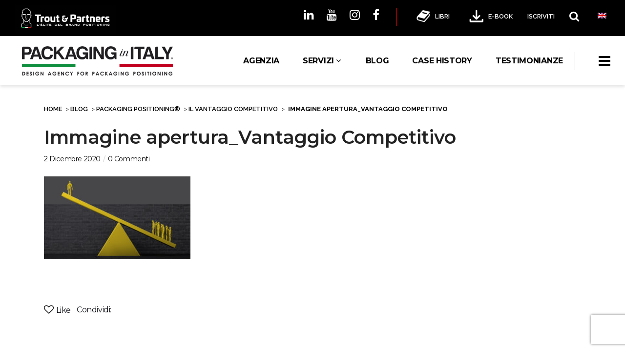

--- FILE ---
content_type: text/html; charset=UTF-8
request_url: https://www.packaginginitaly.com/il-vantaggio-competitivo/immagine-apertura_vantaggio-competitivo/
body_size: 29221
content:
<!DOCTYPE html>
<html lang="it-IT" itemscope itemtype="https://schema.org/WebSite">
<head>
	<meta charset="UTF-8"/>
	
	<link rel="profile" href="https://gmpg.org/xfn/11" />
		
				<meta name="viewport" content="width=device-width,initial-scale=1,user-scalable=no">
					<meta name="format-detection" content="telephone=no">
			
	<meta name='robots' content='index, follow, max-image-preview:large, max-snippet:-1, max-video-preview:-1' />
	<style>img:is([sizes="auto" i], [sizes^="auto," i]) { contain-intrinsic-size: 3000px 1500px }</style>
	<link rel="alternate" hreflang="en" href="https://www.packaginginitaly.com/en/immagine-apertura_vantaggio-competitivo-2/" />
<link rel="alternate" hreflang="it" href="https://www.packaginginitaly.com/il-vantaggio-competitivo/immagine-apertura_vantaggio-competitivo/" />
<meta name="dlm-version" content="5.1.6">
	<!-- This site is optimized with the Yoast SEO plugin v26.7 - https://yoast.com/wordpress/plugins/seo/ -->
	<title>Immagine apertura_Vantaggio Competitivo</title>
	<link rel="canonical" href="https://www.packaginginitaly.com/il-vantaggio-competitivo/immagine-apertura_vantaggio-competitivo/" />
	<meta property="og:locale" content="it_IT" />
	<meta property="og:type" content="article" />
	<meta property="og:title" content="Immagine apertura_Vantaggio Competitivo" />
	<meta property="og:url" content="https://www.packaginginitaly.com/il-vantaggio-competitivo/immagine-apertura_vantaggio-competitivo/" />
	<meta property="og:site_name" content="Packaging in Italy" />
	<meta property="article:publisher" content="https://www.facebook.com/PackagingInItaly/" />
	<meta property="og:image" content="https://www.packaginginitaly.com/il-vantaggio-competitivo/immagine-apertura_vantaggio-competitivo" />
	<meta property="og:image:width" content="759" />
	<meta property="og:image:height" content="431" />
	<meta property="og:image:type" content="image/jpeg" />
	<meta name="twitter:card" content="summary_large_image" />
	<meta name="twitter:site" content="@PackagingItaly" />
	<script type="application/ld+json" class="yoast-schema-graph">{"@context":"https://schema.org","@graph":[{"@type":"WebPage","@id":"https://www.packaginginitaly.com/il-vantaggio-competitivo/immagine-apertura_vantaggio-competitivo/","url":"https://www.packaginginitaly.com/il-vantaggio-competitivo/immagine-apertura_vantaggio-competitivo/","name":"Immagine apertura_Vantaggio Competitivo","isPartOf":{"@id":"https://www.packaginginitaly.com/#website"},"primaryImageOfPage":{"@id":"https://www.packaginginitaly.com/il-vantaggio-competitivo/immagine-apertura_vantaggio-competitivo/#primaryimage"},"image":{"@id":"https://www.packaginginitaly.com/il-vantaggio-competitivo/immagine-apertura_vantaggio-competitivo/#primaryimage"},"thumbnailUrl":"https://www.packaginginitaly.com/wp-content/uploads/2020/12/Immagine-apertura_Vantaggio-Competitivo.jpg","datePublished":"2020-12-02T08:27:10+00:00","breadcrumb":{"@id":"https://www.packaginginitaly.com/il-vantaggio-competitivo/immagine-apertura_vantaggio-competitivo/#breadcrumb"},"inLanguage":"it-IT","potentialAction":[{"@type":"ReadAction","target":["https://www.packaginginitaly.com/il-vantaggio-competitivo/immagine-apertura_vantaggio-competitivo/"]}]},{"@type":"ImageObject","inLanguage":"it-IT","@id":"https://www.packaginginitaly.com/il-vantaggio-competitivo/immagine-apertura_vantaggio-competitivo/#primaryimage","url":"https://www.packaginginitaly.com/wp-content/uploads/2020/12/Immagine-apertura_Vantaggio-Competitivo.jpg","contentUrl":"https://www.packaginginitaly.com/wp-content/uploads/2020/12/Immagine-apertura_Vantaggio-Competitivo.jpg","width":759,"height":431},{"@type":"BreadcrumbList","@id":"https://www.packaginginitaly.com/il-vantaggio-competitivo/immagine-apertura_vantaggio-competitivo/#breadcrumb","itemListElement":[{"@type":"ListItem","position":1,"name":"Home","item":"https://www.packaginginitaly.com/"},{"@type":"ListItem","position":2,"name":"BLOG","item":"https://www.packaginginitaly.com/blog/"},{"@type":"ListItem","position":3,"name":"Packaging Positioning®","item":"https://www.packaginginitaly.com/blog/packaging-positioning/"},{"@type":"ListItem","position":4,"name":"Il Vantaggio Competitivo","item":"https://www.packaginginitaly.com/il-vantaggio-competitivo/"},{"@type":"ListItem","position":5,"name":"Immagine apertura_Vantaggio Competitivo"}]},{"@type":"WebSite","@id":"https://www.packaginginitaly.com/#website","url":"https://www.packaginginitaly.com/","name":"Packaging in Italy","description":"Agenzia di Marketing Packaging Design &amp; Brand Positioning","publisher":{"@id":"https://www.packaginginitaly.com/#organization"},"potentialAction":[{"@type":"SearchAction","target":{"@type":"EntryPoint","urlTemplate":"https://www.packaginginitaly.com/?s={search_term_string}"},"query-input":{"@type":"PropertyValueSpecification","valueRequired":true,"valueName":"search_term_string"}}],"inLanguage":"it-IT"},{"@type":"Organization","@id":"https://www.packaginginitaly.com/#organization","name":"Packagin in Italy","url":"https://www.packaginginitaly.com/","logo":{"@type":"ImageObject","inLanguage":"it-IT","@id":"https://www.packaginginitaly.com/#/schema/logo/image/","url":"https://www.packaginginitaly.com/wp-content/uploads/2016/03/logo-mini-1.png","contentUrl":"https://www.packaginginitaly.com/wp-content/uploads/2016/03/logo-mini-1.png","width":282,"height":52,"caption":"Packagin in Italy"},"image":{"@id":"https://www.packaginginitaly.com/#/schema/logo/image/"},"sameAs":["https://www.facebook.com/PackagingInItaly/","https://x.com/PackagingItaly","https://www.instagram.com/packaginginitaly/","https://www.linkedin.com/groups/6641039/profile","https://it.pinterest.com/packaginginITA/","https://www.youtube.com/channel/UCSg0LTMqX4veSTQtPilhVQQ"]}]}</script>
	<!-- / Yoast SEO plugin. -->


<script type="2d840986af8d4b2d1048a3c0-application/javascript" id='pys-version-script'>console.log('PixelYourSite Free version 11.1.5.2');</script>
<link rel='dns-prefetch' href='//www.googletagmanager.com' />
<link rel='dns-prefetch' href='//fonts.googleapis.com' />
<link rel='dns-prefetch' href='//fonts.bunny.net' />
<link rel="alternate" type="application/rss+xml" title="Packaging in Italy &raquo; Feed" href="https://www.packaginginitaly.com/feed/" />
<link rel="alternate" type="application/rss+xml" title="Packaging in Italy &raquo; Feed dei commenti" href="https://www.packaginginitaly.com/comments/feed/" />
<link rel="alternate" type="application/rss+xml" title="Packaging in Italy &raquo; Immagine apertura_Vantaggio Competitivo Feed dei commenti" href="https://www.packaginginitaly.com/il-vantaggio-competitivo/immagine-apertura_vantaggio-competitivo/feed/" />
<link rel='stylesheet' id='jquery.prettyphoto-css' href='https://www.packaginginitaly.com/wp-content/plugins/wp-video-lightbox/css/prettyPhoto.css?ver=6.8.3' type='text/css' media='all' />
<link rel='stylesheet' id='video-lightbox-css' href='https://www.packaginginitaly.com/wp-content/plugins/wp-video-lightbox/wp-video-lightbox.css?ver=6.8.3' type='text/css' media='all' />
<style id='wp-emoji-styles-inline-css' type='text/css'>

	img.wp-smiley, img.emoji {
		display: inline !important;
		border: none !important;
		box-shadow: none !important;
		height: 1em !important;
		width: 1em !important;
		margin: 0 0.07em !important;
		vertical-align: -0.1em !important;
		background: none !important;
		padding: 0 !important;
	}
</style>
<link rel='stylesheet' id='wp-block-library-css' href='https://www.packaginginitaly.com/wp-includes/css/dist/block-library/style.min.css?ver=6.8.3' type='text/css' media='all' />
<style id='classic-theme-styles-inline-css' type='text/css'>
/*! This file is auto-generated */
.wp-block-button__link{color:#fff;background-color:#32373c;border-radius:9999px;box-shadow:none;text-decoration:none;padding:calc(.667em + 2px) calc(1.333em + 2px);font-size:1.125em}.wp-block-file__button{background:#32373c;color:#fff;text-decoration:none}
</style>
<style id='global-styles-inline-css' type='text/css'>
:root{--wp--preset--aspect-ratio--square: 1;--wp--preset--aspect-ratio--4-3: 4/3;--wp--preset--aspect-ratio--3-4: 3/4;--wp--preset--aspect-ratio--3-2: 3/2;--wp--preset--aspect-ratio--2-3: 2/3;--wp--preset--aspect-ratio--16-9: 16/9;--wp--preset--aspect-ratio--9-16: 9/16;--wp--preset--color--black: #000000;--wp--preset--color--cyan-bluish-gray: #abb8c3;--wp--preset--color--white: #ffffff;--wp--preset--color--pale-pink: #f78da7;--wp--preset--color--vivid-red: #cf2e2e;--wp--preset--color--luminous-vivid-orange: #ff6900;--wp--preset--color--luminous-vivid-amber: #fcb900;--wp--preset--color--light-green-cyan: #7bdcb5;--wp--preset--color--vivid-green-cyan: #00d084;--wp--preset--color--pale-cyan-blue: #8ed1fc;--wp--preset--color--vivid-cyan-blue: #0693e3;--wp--preset--color--vivid-purple: #9b51e0;--wp--preset--gradient--vivid-cyan-blue-to-vivid-purple: linear-gradient(135deg,rgba(6,147,227,1) 0%,rgb(155,81,224) 100%);--wp--preset--gradient--light-green-cyan-to-vivid-green-cyan: linear-gradient(135deg,rgb(122,220,180) 0%,rgb(0,208,130) 100%);--wp--preset--gradient--luminous-vivid-amber-to-luminous-vivid-orange: linear-gradient(135deg,rgba(252,185,0,1) 0%,rgba(255,105,0,1) 100%);--wp--preset--gradient--luminous-vivid-orange-to-vivid-red: linear-gradient(135deg,rgba(255,105,0,1) 0%,rgb(207,46,46) 100%);--wp--preset--gradient--very-light-gray-to-cyan-bluish-gray: linear-gradient(135deg,rgb(238,238,238) 0%,rgb(169,184,195) 100%);--wp--preset--gradient--cool-to-warm-spectrum: linear-gradient(135deg,rgb(74,234,220) 0%,rgb(151,120,209) 20%,rgb(207,42,186) 40%,rgb(238,44,130) 60%,rgb(251,105,98) 80%,rgb(254,248,76) 100%);--wp--preset--gradient--blush-light-purple: linear-gradient(135deg,rgb(255,206,236) 0%,rgb(152,150,240) 100%);--wp--preset--gradient--blush-bordeaux: linear-gradient(135deg,rgb(254,205,165) 0%,rgb(254,45,45) 50%,rgb(107,0,62) 100%);--wp--preset--gradient--luminous-dusk: linear-gradient(135deg,rgb(255,203,112) 0%,rgb(199,81,192) 50%,rgb(65,88,208) 100%);--wp--preset--gradient--pale-ocean: linear-gradient(135deg,rgb(255,245,203) 0%,rgb(182,227,212) 50%,rgb(51,167,181) 100%);--wp--preset--gradient--electric-grass: linear-gradient(135deg,rgb(202,248,128) 0%,rgb(113,206,126) 100%);--wp--preset--gradient--midnight: linear-gradient(135deg,rgb(2,3,129) 0%,rgb(40,116,252) 100%);--wp--preset--font-size--small: 13px;--wp--preset--font-size--medium: 20px;--wp--preset--font-size--large: 36px;--wp--preset--font-size--x-large: 42px;--wp--preset--spacing--20: 0.44rem;--wp--preset--spacing--30: 0.67rem;--wp--preset--spacing--40: 1rem;--wp--preset--spacing--50: 1.5rem;--wp--preset--spacing--60: 2.25rem;--wp--preset--spacing--70: 3.38rem;--wp--preset--spacing--80: 5.06rem;--wp--preset--shadow--natural: 6px 6px 9px rgba(0, 0, 0, 0.2);--wp--preset--shadow--deep: 12px 12px 50px rgba(0, 0, 0, 0.4);--wp--preset--shadow--sharp: 6px 6px 0px rgba(0, 0, 0, 0.2);--wp--preset--shadow--outlined: 6px 6px 0px -3px rgba(255, 255, 255, 1), 6px 6px rgba(0, 0, 0, 1);--wp--preset--shadow--crisp: 6px 6px 0px rgba(0, 0, 0, 1);}:where(.is-layout-flex){gap: 0.5em;}:where(.is-layout-grid){gap: 0.5em;}body .is-layout-flex{display: flex;}.is-layout-flex{flex-wrap: wrap;align-items: center;}.is-layout-flex > :is(*, div){margin: 0;}body .is-layout-grid{display: grid;}.is-layout-grid > :is(*, div){margin: 0;}:where(.wp-block-columns.is-layout-flex){gap: 2em;}:where(.wp-block-columns.is-layout-grid){gap: 2em;}:where(.wp-block-post-template.is-layout-flex){gap: 1.25em;}:where(.wp-block-post-template.is-layout-grid){gap: 1.25em;}.has-black-color{color: var(--wp--preset--color--black) !important;}.has-cyan-bluish-gray-color{color: var(--wp--preset--color--cyan-bluish-gray) !important;}.has-white-color{color: var(--wp--preset--color--white) !important;}.has-pale-pink-color{color: var(--wp--preset--color--pale-pink) !important;}.has-vivid-red-color{color: var(--wp--preset--color--vivid-red) !important;}.has-luminous-vivid-orange-color{color: var(--wp--preset--color--luminous-vivid-orange) !important;}.has-luminous-vivid-amber-color{color: var(--wp--preset--color--luminous-vivid-amber) !important;}.has-light-green-cyan-color{color: var(--wp--preset--color--light-green-cyan) !important;}.has-vivid-green-cyan-color{color: var(--wp--preset--color--vivid-green-cyan) !important;}.has-pale-cyan-blue-color{color: var(--wp--preset--color--pale-cyan-blue) !important;}.has-vivid-cyan-blue-color{color: var(--wp--preset--color--vivid-cyan-blue) !important;}.has-vivid-purple-color{color: var(--wp--preset--color--vivid-purple) !important;}.has-black-background-color{background-color: var(--wp--preset--color--black) !important;}.has-cyan-bluish-gray-background-color{background-color: var(--wp--preset--color--cyan-bluish-gray) !important;}.has-white-background-color{background-color: var(--wp--preset--color--white) !important;}.has-pale-pink-background-color{background-color: var(--wp--preset--color--pale-pink) !important;}.has-vivid-red-background-color{background-color: var(--wp--preset--color--vivid-red) !important;}.has-luminous-vivid-orange-background-color{background-color: var(--wp--preset--color--luminous-vivid-orange) !important;}.has-luminous-vivid-amber-background-color{background-color: var(--wp--preset--color--luminous-vivid-amber) !important;}.has-light-green-cyan-background-color{background-color: var(--wp--preset--color--light-green-cyan) !important;}.has-vivid-green-cyan-background-color{background-color: var(--wp--preset--color--vivid-green-cyan) !important;}.has-pale-cyan-blue-background-color{background-color: var(--wp--preset--color--pale-cyan-blue) !important;}.has-vivid-cyan-blue-background-color{background-color: var(--wp--preset--color--vivid-cyan-blue) !important;}.has-vivid-purple-background-color{background-color: var(--wp--preset--color--vivid-purple) !important;}.has-black-border-color{border-color: var(--wp--preset--color--black) !important;}.has-cyan-bluish-gray-border-color{border-color: var(--wp--preset--color--cyan-bluish-gray) !important;}.has-white-border-color{border-color: var(--wp--preset--color--white) !important;}.has-pale-pink-border-color{border-color: var(--wp--preset--color--pale-pink) !important;}.has-vivid-red-border-color{border-color: var(--wp--preset--color--vivid-red) !important;}.has-luminous-vivid-orange-border-color{border-color: var(--wp--preset--color--luminous-vivid-orange) !important;}.has-luminous-vivid-amber-border-color{border-color: var(--wp--preset--color--luminous-vivid-amber) !important;}.has-light-green-cyan-border-color{border-color: var(--wp--preset--color--light-green-cyan) !important;}.has-vivid-green-cyan-border-color{border-color: var(--wp--preset--color--vivid-green-cyan) !important;}.has-pale-cyan-blue-border-color{border-color: var(--wp--preset--color--pale-cyan-blue) !important;}.has-vivid-cyan-blue-border-color{border-color: var(--wp--preset--color--vivid-cyan-blue) !important;}.has-vivid-purple-border-color{border-color: var(--wp--preset--color--vivid-purple) !important;}.has-vivid-cyan-blue-to-vivid-purple-gradient-background{background: var(--wp--preset--gradient--vivid-cyan-blue-to-vivid-purple) !important;}.has-light-green-cyan-to-vivid-green-cyan-gradient-background{background: var(--wp--preset--gradient--light-green-cyan-to-vivid-green-cyan) !important;}.has-luminous-vivid-amber-to-luminous-vivid-orange-gradient-background{background: var(--wp--preset--gradient--luminous-vivid-amber-to-luminous-vivid-orange) !important;}.has-luminous-vivid-orange-to-vivid-red-gradient-background{background: var(--wp--preset--gradient--luminous-vivid-orange-to-vivid-red) !important;}.has-very-light-gray-to-cyan-bluish-gray-gradient-background{background: var(--wp--preset--gradient--very-light-gray-to-cyan-bluish-gray) !important;}.has-cool-to-warm-spectrum-gradient-background{background: var(--wp--preset--gradient--cool-to-warm-spectrum) !important;}.has-blush-light-purple-gradient-background{background: var(--wp--preset--gradient--blush-light-purple) !important;}.has-blush-bordeaux-gradient-background{background: var(--wp--preset--gradient--blush-bordeaux) !important;}.has-luminous-dusk-gradient-background{background: var(--wp--preset--gradient--luminous-dusk) !important;}.has-pale-ocean-gradient-background{background: var(--wp--preset--gradient--pale-ocean) !important;}.has-electric-grass-gradient-background{background: var(--wp--preset--gradient--electric-grass) !important;}.has-midnight-gradient-background{background: var(--wp--preset--gradient--midnight) !important;}.has-small-font-size{font-size: var(--wp--preset--font-size--small) !important;}.has-medium-font-size{font-size: var(--wp--preset--font-size--medium) !important;}.has-large-font-size{font-size: var(--wp--preset--font-size--large) !important;}.has-x-large-font-size{font-size: var(--wp--preset--font-size--x-large) !important;}
:where(.wp-block-post-template.is-layout-flex){gap: 1.25em;}:where(.wp-block-post-template.is-layout-grid){gap: 1.25em;}
:where(.wp-block-columns.is-layout-flex){gap: 2em;}:where(.wp-block-columns.is-layout-grid){gap: 2em;}
:root :where(.wp-block-pullquote){font-size: 1.5em;line-height: 1.6;}
</style>
<link rel='stylesheet' id='categories-images-styles-css' href='https://www.packaginginitaly.com/wp-content/plugins/categories-images/assets/css/zci-styles.css?ver=3.3.1' type='text/css' media='all' />
<link rel='stylesheet' id='responsive-lightbox-swipebox-css' href='https://www.packaginginitaly.com/wp-content/plugins/responsive-lightbox/assets/swipebox/swipebox.min.css?ver=1.5.2' type='text/css' media='all' />
<link rel='stylesheet' id='wonderplugin-gridgallery-engine-css-css' href='https://www.packaginginitaly.com/wp-content/plugins/wonderplugin-gridgallery/engine/wonderplugingridgalleryengine.css?ver=6.8.3' type='text/css' media='all' />
<style id='woocommerce-inline-inline-css' type='text/css'>
.woocommerce form .form-row .required { visibility: visible; }
</style>
<link rel='stylesheet' id='dashicons-css' href='https://www.packaginginitaly.com/wp-includes/css/dashicons.min.css?ver=6.8.3' type='text/css' media='all' />
<link rel='stylesheet' id='ppress-frontend-css' href='https://www.packaginginitaly.com/wp-content/plugins/wp-user-avatar/assets/css/frontend.min.css?ver=4.16.8' type='text/css' media='all' />
<link rel='stylesheet' id='ppress-flatpickr-css' href='https://www.packaginginitaly.com/wp-content/plugins/wp-user-avatar/assets/flatpickr/flatpickr.min.css?ver=4.16.8' type='text/css' media='all' />
<link rel='stylesheet' id='ppress-select2-css' href='https://www.packaginginitaly.com/wp-content/plugins/wp-user-avatar/assets/select2/select2.min.css?ver=6.8.3' type='text/css' media='all' />
<link rel='stylesheet' id='contact-form-7-css' href='https://www.packaginginitaly.com/wp-content/plugins/contact-form-7/includes/css/styles.css?ver=6.1.4' type='text/css' media='all' />
<link rel='stylesheet' id='wpcf7-redirect-script-frontend-css' href='https://www.packaginginitaly.com/wp-content/plugins/wpcf7-redirect/build/assets/frontend-script.css?ver=2c532d7e2be36f6af233' type='text/css' media='all' />
<link rel='stylesheet' id='wpml-legacy-horizontal-list-0-css' href='//www.packaginginitaly.com/wp-content/plugins/sitepress-multilingual-cms/templates/language-switchers/legacy-list-horizontal/style.css?ver=1' type='text/css' media='all' />
<style id='wpml-legacy-horizontal-list-0-inline-css' type='text/css'>
.wpml-ls-statics-shortcode_actions{background-color:#ffffff;}.wpml-ls-statics-shortcode_actions, .wpml-ls-statics-shortcode_actions .wpml-ls-sub-menu, .wpml-ls-statics-shortcode_actions a {border-color:#cdcdcd;}.wpml-ls-statics-shortcode_actions a {color:#444444;background-color:#ffffff;}.wpml-ls-statics-shortcode_actions a:hover,.wpml-ls-statics-shortcode_actions a:focus {color:#000000;background-color:#eeeeee;}.wpml-ls-statics-shortcode_actions .wpml-ls-current-language>a {color:#444444;background-color:#ffffff;}.wpml-ls-statics-shortcode_actions .wpml-ls-current-language:hover>a, .wpml-ls-statics-shortcode_actions .wpml-ls-current-language>a:focus {color:#000000;background-color:#eeeeee;}
</style>
<link rel='stylesheet' id='wc-gateway-ppec-frontend-css' href='https://www.packaginginitaly.com/wp-content/plugins/woocommerce-gateway-paypal-express-checkout/assets/css/wc-gateway-ppec-frontend.css?ver=2.1.3' type='text/css' media='all' />
<link rel='stylesheet' id='cms-navigation-style-base-css' href='https://www.packaginginitaly.com/wp-content/plugins/wpml-cms-nav/res/css/cms-navigation-base.css?ver=1.5.2' type='text/css' media='screen' />
<link rel='stylesheet' id='cms-navigation-style-css' href='https://www.packaginginitaly.com/wp-content/plugins/wpml-cms-nav/res/css/cms-navigation.css?ver=1.5.2' type='text/css' media='screen' />
<link rel='stylesheet' id='pitch-default-style-css' href='https://www.packaginginitaly.com/wp-content/themes/pitchwp/style.css?ver=6.8.3' type='text/css' media='all' />
<link rel='stylesheet' id='pitch-child-style-css' href='https://www.packaginginitaly.com/wp-content/themes/pitchwp-child/style.css?ver=1769303131' type='text/css' media='all' />
<link rel='stylesheet' id='mediaelement-css' href='https://www.packaginginitaly.com/wp-includes/js/mediaelement/mediaelementplayer-legacy.min.css?ver=4.2.17' type='text/css' media='all' />
<link rel='stylesheet' id='wp-mediaelement-css' href='https://www.packaginginitaly.com/wp-includes/js/mediaelement/wp-mediaelement.min.css?ver=6.8.3' type='text/css' media='all' />
<link rel='stylesheet' id='pitch-stylesheet-css' href='https://www.packaginginitaly.com/wp-content/themes/pitchwp/css/stylesheet.min.css?ver=6.8.3' type='text/css' media='all' />
<!--[if IE 9]>
<link rel='stylesheet' id='pitch-ie9-style-css' href='https://www.packaginginitaly.com/wp-content/themes/pitchwp/css/ie9_stylesheet.css?ver=6.8.3' type='text/css' media='all' />
<![endif]-->
<link rel='stylesheet' id='pitch-blog-css' href='https://www.packaginginitaly.com/wp-content/themes/pitchwp/css/blog.min.css?ver=6.8.3' type='text/css' media='all' />
<link rel='stylesheet' id='pitch-responsive-css' href='https://www.packaginginitaly.com/wp-content/themes/pitchwp/css/responsive.min.css?ver=6.8.3' type='text/css' media='all' />
<link rel='stylesheet' id='pitch-font_awesome-css' href='https://www.packaginginitaly.com/wp-content/themes/pitchwp/css/font-awesome/css/font-awesome.min.css?ver=6.8.3' type='text/css' media='all' />
<link rel='stylesheet' id='pitch-font_elegant-css' href='https://www.packaginginitaly.com/wp-content/themes/pitchwp/css/elegant-icons/style.min.css?ver=6.8.3' type='text/css' media='all' />
<link rel='stylesheet' id='pitch-ion_icons-css' href='https://www.packaginginitaly.com/wp-content/themes/pitchwp/css/ion-icons/css/ionicons.min.css?ver=6.8.3' type='text/css' media='all' />
<link rel='stylesheet' id='pitch-linea_icons-css' href='https://www.packaginginitaly.com/wp-content/themes/pitchwp/css/linea-icons/style.css?ver=6.8.3' type='text/css' media='all' />
<link rel='stylesheet' id='pitch-simple_line_icons-css' href='https://www.packaginginitaly.com/wp-content/themes/pitchwp/css/simple-line-icons/simple-line-icons.css?ver=6.8.3' type='text/css' media='all' />
<link rel='stylesheet' id='pitch-dripicons-css' href='https://www.packaginginitaly.com/wp-content/themes/pitchwp/css/dripicons/dripicons.css?ver=6.8.3' type='text/css' media='all' />
<link rel='stylesheet' id='pitch-style-dynamic-css' href='https://www.packaginginitaly.com/wp-content/themes/pitchwp/css/style_dynamic.css?ver=1661241301' type='text/css' media='all' />
<link rel='stylesheet' id='pitch-style-dynamic-responsive-css' href='https://www.packaginginitaly.com/wp-content/themes/pitchwp/css/style_dynamic_responsive.css?ver=1661241301' type='text/css' media='all' />
<style id='pitch-style-dynamic-responsive-inline-css' type='text/css'>
header.page_header .header_top .header-left-widget .textwidget img {
    display: block!important;
}
</style>
<link rel='stylesheet' id='js_composer_front-css' href='https://www.packaginginitaly.com/wp-content/plugins/js_composer/assets/css/js_composer.min.css?ver=6.1' type='text/css' media='all' />
<link rel='stylesheet' id='pitch-google-fonts-css' href='https://fonts.googleapis.com/css?family=Open+Sans%3A100%2C100i%2C200%2C200i%2C300%2C300i%2C400%2C400i%2C500%2C500i%2C600%2C600i%2C700%2C700i%2C800%2C800i%2C900%2C900i%7CMontserrat%3A100%2C100i%2C200%2C200i%2C300%2C300i%2C400%2C400i%2C500%2C500i%2C600%2C600i%2C700%2C700i%2C800%2C800i%2C900%2C900i%7Cgoogle_fonts%3A100%2C100i%2C200%2C200i%2C300%2C300i%2C400%2C400i%2C500%2C500i%2C600%2C600i%2C700%2C700i%2C800%2C800i%2C900%2C900i%7CRaleway%3A100%2C100i%2C200%2C200i%2C300%2C300i%2C400%2C400i%2C500%2C500i%2C600%2C600i%2C700%2C700i%2C800%2C800i%2C900%2C900i&#038;subset=latin%2Clatin-ext&#038;ver=1.0.0' type='text/css' media='all' />
<link rel='stylesheet' id='select2-css' href='https://www.packaginginitaly.com/wp-content/plugins/woocommerce/assets/css/select2.css?ver=10.4.3' type='text/css' media='all' />
<link rel='stylesheet' id='pitch-core-dashboard-style-css' href='https://www.packaginginitaly.com/wp-content/plugins/select-core/modules/core-dashboard/assets/css/core-dashboard.min.css?ver=6.8.3' type='text/css' media='all' />
<link rel='stylesheet' id='sab-font-css' href='https://fonts.bunny.net/css?family=Open+Sans:400,700,400italic,700italic&#038;subset=latin' type='text/css' media='all' />
<link rel='stylesheet' id='tablepress-default-css' href='https://www.packaginginitaly.com/wp-content/plugins/tablepress/css/build/default.css?ver=3.2.6' type='text/css' media='all' />
<script type="2d840986af8d4b2d1048a3c0-text/javascript" id="jquery-core-js-extra">
/* <![CDATA[ */
var pysFacebookRest = {"restApiUrl":"https:\/\/www.packaginginitaly.com\/wp-json\/pys-facebook\/v1\/event","debug":""};
/* ]]> */
</script>
<script type="2d840986af8d4b2d1048a3c0-text/javascript" src="https://www.packaginginitaly.com/wp-includes/js/jquery/jquery.min.js?ver=3.7.1" id="jquery-core-js"></script>
<script type="2d840986af8d4b2d1048a3c0-text/javascript" src="https://www.packaginginitaly.com/wp-includes/js/jquery/jquery-migrate.min.js?ver=3.4.1" id="jquery-migrate-js"></script>
<script type="2d840986af8d4b2d1048a3c0-text/javascript" src="https://www.packaginginitaly.com/wp-content/plugins/wp-video-lightbox/js/jquery.prettyPhoto.js?ver=3.1.6" id="jquery.prettyphoto-js"></script>
<script type="2d840986af8d4b2d1048a3c0-text/javascript" id="video-lightbox-js-extra">
/* <![CDATA[ */
var vlpp_vars = {"prettyPhoto_rel":"wp-video-lightbox","animation_speed":"fast","slideshow":"5000","autoplay_slideshow":"false","opacity":"0.80","show_title":"true","allow_resize":"true","allow_expand":"true","default_width":"640","default_height":"480","counter_separator_label":"\/","theme":"pp_default","horizontal_padding":"20","hideflash":"false","wmode":"opaque","autoplay":"true","modal":"false","deeplinking":"false","overlay_gallery":"true","overlay_gallery_max":"30","keyboard_shortcuts":"true","ie6_fallback":"true"};
/* ]]> */
</script>
<script type="2d840986af8d4b2d1048a3c0-text/javascript" src="https://www.packaginginitaly.com/wp-content/plugins/wp-video-lightbox/js/video-lightbox.js?ver=3.1.6" id="video-lightbox-js"></script>
<script type="2d840986af8d4b2d1048a3c0-text/javascript" src="https://www.packaginginitaly.com/wp-content/plugins/responsive-lightbox/assets/dompurify/purify.min.js?ver=3.3.1" id="dompurify-js"></script>
<script type="2d840986af8d4b2d1048a3c0-text/javascript" id="responsive-lightbox-sanitizer-js-before">
/* <![CDATA[ */
window.RLG = window.RLG || {}; window.RLG.sanitizeAllowedHosts = ["youtube.com","www.youtube.com","youtu.be","vimeo.com","player.vimeo.com"];
/* ]]> */
</script>
<script type="2d840986af8d4b2d1048a3c0-text/javascript" src="https://www.packaginginitaly.com/wp-content/plugins/responsive-lightbox/js/sanitizer.js?ver=2.6.1" id="responsive-lightbox-sanitizer-js"></script>
<script type="2d840986af8d4b2d1048a3c0-text/javascript" src="https://www.packaginginitaly.com/wp-content/plugins/responsive-lightbox/assets/swipebox/jquery.swipebox.min.js?ver=1.5.2" id="responsive-lightbox-swipebox-js"></script>
<script type="2d840986af8d4b2d1048a3c0-text/javascript" src="https://www.packaginginitaly.com/wp-includes/js/underscore.min.js?ver=1.13.7" id="underscore-js"></script>
<script type="2d840986af8d4b2d1048a3c0-text/javascript" src="https://www.packaginginitaly.com/wp-content/plugins/responsive-lightbox/assets/infinitescroll/infinite-scroll.pkgd.min.js?ver=4.0.1" id="responsive-lightbox-infinite-scroll-js"></script>
<script type="2d840986af8d4b2d1048a3c0-text/javascript" id="responsive-lightbox-js-before">
/* <![CDATA[ */
var rlArgs = {"script":"swipebox","selector":"lightbox","customEvents":"","activeGalleries":true,"animation":true,"hideCloseButtonOnMobile":false,"removeBarsOnMobile":false,"hideBars":true,"hideBarsDelay":5000,"videoMaxWidth":1080,"useSVG":true,"loopAtEnd":false,"woocommerce_gallery":false,"ajaxurl":"https:\/\/www.packaginginitaly.com\/wp-admin\/admin-ajax.php","nonce":"8f9f217d96","preview":false,"postId":19934,"scriptExtension":false};
/* ]]> */
</script>
<script type="2d840986af8d4b2d1048a3c0-text/javascript" src="https://www.packaginginitaly.com/wp-content/plugins/responsive-lightbox/js/front.js?ver=2.6.1" id="responsive-lightbox-js"></script>
<script type="2d840986af8d4b2d1048a3c0-text/javascript" src="https://www.packaginginitaly.com/wp-content/plugins/wonderplugin-gridgallery/engine/wonderplugingridlightbox.js?ver=6.7" id="wonderplugin-gridgallery-lightbox-script-js"></script>
<script type="2d840986af8d4b2d1048a3c0-text/javascript" src="https://www.packaginginitaly.com/wp-content/plugins/wonderplugin-gridgallery/engine/wonderplugingridgallery.js?ver=6.7" id="wonderplugin-gridgallery-script-js"></script>
<script type="2d840986af8d4b2d1048a3c0-text/javascript" src="https://www.packaginginitaly.com/wp-content/plugins/woocommerce/assets/js/jquery-blockui/jquery.blockUI.min.js?ver=2.7.0-wc.10.4.3" id="wc-jquery-blockui-js" data-wp-strategy="defer"></script>
<script type="2d840986af8d4b2d1048a3c0-text/javascript" src="https://www.packaginginitaly.com/wp-content/plugins/woocommerce/assets/js/js-cookie/js.cookie.min.js?ver=2.1.4-wc.10.4.3" id="wc-js-cookie-js" data-wp-strategy="defer"></script>
<script type="2d840986af8d4b2d1048a3c0-text/javascript" src="https://www.packaginginitaly.com/wp-content/plugins/wp-user-avatar/assets/flatpickr/flatpickr.min.js?ver=4.16.8" id="ppress-flatpickr-js"></script>
<script type="2d840986af8d4b2d1048a3c0-text/javascript" src="https://www.packaginginitaly.com/wp-content/plugins/wp-user-avatar/assets/select2/select2.min.js?ver=4.16.8" id="ppress-select2-js"></script>
<script type="2d840986af8d4b2d1048a3c0-text/javascript" id="wc-add-to-cart-js-extra">
/* <![CDATA[ */
var wc_add_to_cart_params = {"ajax_url":"\/wp-admin\/admin-ajax.php","wc_ajax_url":"\/?wc-ajax=%%endpoint%%","i18n_view_cart":"Visualizza carrello","cart_url":"https:\/\/www.packaginginitaly.com\/checkout\/","is_cart":"","cart_redirect_after_add":"yes"};
/* ]]> */
</script>
<script type="2d840986af8d4b2d1048a3c0-text/javascript" src="https://www.packaginginitaly.com/wp-content/plugins/woocommerce/assets/js/frontend/add-to-cart.min.js?ver=10.4.3" id="wc-add-to-cart-js" data-wp-strategy="defer"></script>
<script type="2d840986af8d4b2d1048a3c0-text/javascript" src="https://www.packaginginitaly.com/wp-content/plugins/js_composer/assets/js/vendors/woocommerce-add-to-cart.js?ver=6.1" id="vc_woocommerce-add-to-cart-js-js"></script>
<script type="2d840986af8d4b2d1048a3c0-text/javascript" src="https://www.packaginginitaly.com/wp-content/themes/pitchwp-child/js/script.js?ver=6.8.3" id="js-file-js"></script>
<script type="2d840986af8d4b2d1048a3c0-text/javascript" src="https://www.packaginginitaly.com/wp-content/plugins/pixelyoursite/dist/scripts/jquery.bind-first-0.2.3.min.js?ver=0.2.3" id="jquery-bind-first-js"></script>
<script type="2d840986af8d4b2d1048a3c0-text/javascript" src="https://www.packaginginitaly.com/wp-content/plugins/pixelyoursite/dist/scripts/js.cookie-2.1.3.min.js?ver=2.1.3" id="js-cookie-pys-js"></script>
<script type="2d840986af8d4b2d1048a3c0-text/javascript" src="https://www.packaginginitaly.com/wp-content/plugins/pixelyoursite/dist/scripts/tld.min.js?ver=2.3.1" id="js-tld-js"></script>
<script type="2d840986af8d4b2d1048a3c0-text/javascript" id="pys-js-extra">
/* <![CDATA[ */
var pysOptions = {"staticEvents":{"facebook":{"init_event":[{"delay":0,"type":"static","ajaxFire":false,"name":"PageView","pixelIds":["237310593484859"],"eventID":"41e39af7-b0a2-465e-81e5-67212b70ec3c","params":{"page_title":"Immagine apertura_Vantaggio Competitivo","post_type":"attachment","post_id":19934,"plugin":"PixelYourSite","user_role":"guest","event_url":"www.packaginginitaly.com\/il-vantaggio-competitivo\/immagine-apertura_vantaggio-competitivo\/"},"e_id":"init_event","ids":[],"hasTimeWindow":false,"timeWindow":0,"woo_order":"","edd_order":""}]}},"dynamicEvents":{"automatic_event_form":{"facebook":{"delay":0,"type":"dyn","name":"Form","pixelIds":["237310593484859"],"eventID":"10683a2b-c866-453a-a36d-7abc296ac1f5","params":{"page_title":"Immagine apertura_Vantaggio Competitivo","post_type":"attachment","post_id":19934,"plugin":"PixelYourSite","user_role":"guest","event_url":"www.packaginginitaly.com\/il-vantaggio-competitivo\/immagine-apertura_vantaggio-competitivo\/"},"e_id":"automatic_event_form","ids":[],"hasTimeWindow":false,"timeWindow":0,"woo_order":"","edd_order":""}},"automatic_event_download":{"facebook":{"delay":0,"type":"dyn","name":"Download","extensions":["","doc","exe","js","pdf","ppt","tgz","zip","xls"],"pixelIds":["237310593484859"],"eventID":"5bb546c3-1a93-4c65-9b0a-b0530fb94a7e","params":{"page_title":"Immagine apertura_Vantaggio Competitivo","post_type":"attachment","post_id":19934,"plugin":"PixelYourSite","user_role":"guest","event_url":"www.packaginginitaly.com\/il-vantaggio-competitivo\/immagine-apertura_vantaggio-competitivo\/"},"e_id":"automatic_event_download","ids":[],"hasTimeWindow":false,"timeWindow":0,"woo_order":"","edd_order":""}},"automatic_event_comment":{"facebook":{"delay":0,"type":"dyn","name":"Comment","pixelIds":["237310593484859"],"eventID":"730dfe41-29c5-42f4-888b-bde4ce954878","params":{"page_title":"Immagine apertura_Vantaggio Competitivo","post_type":"attachment","post_id":19934,"plugin":"PixelYourSite","user_role":"guest","event_url":"www.packaginginitaly.com\/il-vantaggio-competitivo\/immagine-apertura_vantaggio-competitivo\/"},"e_id":"automatic_event_comment","ids":[],"hasTimeWindow":false,"timeWindow":0,"woo_order":"","edd_order":""}},"automatic_event_scroll":{"facebook":{"delay":0,"type":"dyn","name":"PageScroll","scroll_percent":30,"pixelIds":["237310593484859"],"eventID":"f3e03674-3503-476b-984b-1e66e866a9ba","params":{"page_title":"Immagine apertura_Vantaggio Competitivo","post_type":"attachment","post_id":19934,"plugin":"PixelYourSite","user_role":"guest","event_url":"www.packaginginitaly.com\/il-vantaggio-competitivo\/immagine-apertura_vantaggio-competitivo\/"},"e_id":"automatic_event_scroll","ids":[],"hasTimeWindow":false,"timeWindow":0,"woo_order":"","edd_order":""}},"automatic_event_time_on_page":{"facebook":{"delay":0,"type":"dyn","name":"TimeOnPage","time_on_page":30,"pixelIds":["237310593484859"],"eventID":"f2641e6d-c984-42a1-944a-be680430a45d","params":{"page_title":"Immagine apertura_Vantaggio Competitivo","post_type":"attachment","post_id":19934,"plugin":"PixelYourSite","user_role":"guest","event_url":"www.packaginginitaly.com\/il-vantaggio-competitivo\/immagine-apertura_vantaggio-competitivo\/"},"e_id":"automatic_event_time_on_page","ids":[],"hasTimeWindow":false,"timeWindow":0,"woo_order":"","edd_order":""}}},"triggerEvents":[],"triggerEventTypes":[],"facebook":{"pixelIds":["237310593484859"],"advancedMatching":[],"advancedMatchingEnabled":true,"removeMetadata":false,"wooVariableAsSimple":true,"serverApiEnabled":true,"wooCRSendFromServer":false,"send_external_id":null,"enabled_medical":false,"do_not_track_medical_param":["event_url","post_title","page_title","landing_page","content_name","categories","category_name","tags"],"meta_ldu":false},"debug":"","siteUrl":"https:\/\/www.packaginginitaly.com","ajaxUrl":"https:\/\/www.packaginginitaly.com\/wp-admin\/admin-ajax.php","ajax_event":"4845eb7e5a","enable_remove_download_url_param":"1","cookie_duration":"7","last_visit_duration":"60","enable_success_send_form":"","ajaxForServerEvent":"1","ajaxForServerStaticEvent":"1","useSendBeacon":"1","send_external_id":"1","external_id_expire":"180","track_cookie_for_subdomains":"1","google_consent_mode":"1","gdpr":{"ajax_enabled":false,"all_disabled_by_api":false,"facebook_disabled_by_api":false,"analytics_disabled_by_api":false,"google_ads_disabled_by_api":false,"pinterest_disabled_by_api":false,"bing_disabled_by_api":false,"reddit_disabled_by_api":false,"externalID_disabled_by_api":false,"facebook_prior_consent_enabled":true,"analytics_prior_consent_enabled":true,"google_ads_prior_consent_enabled":null,"pinterest_prior_consent_enabled":true,"bing_prior_consent_enabled":true,"cookiebot_integration_enabled":false,"cookiebot_facebook_consent_category":"marketing","cookiebot_analytics_consent_category":"statistics","cookiebot_tiktok_consent_category":"marketing","cookiebot_google_ads_consent_category":"marketing","cookiebot_pinterest_consent_category":"marketing","cookiebot_bing_consent_category":"marketing","consent_magic_integration_enabled":false,"real_cookie_banner_integration_enabled":false,"cookie_notice_integration_enabled":false,"cookie_law_info_integration_enabled":false,"analytics_storage":{"enabled":true,"value":"granted","filter":false},"ad_storage":{"enabled":true,"value":"granted","filter":false},"ad_user_data":{"enabled":true,"value":"granted","filter":false},"ad_personalization":{"enabled":true,"value":"granted","filter":false}},"cookie":{"disabled_all_cookie":false,"disabled_start_session_cookie":false,"disabled_advanced_form_data_cookie":false,"disabled_landing_page_cookie":false,"disabled_first_visit_cookie":false,"disabled_trafficsource_cookie":false,"disabled_utmTerms_cookie":false,"disabled_utmId_cookie":false},"tracking_analytics":{"TrafficSource":"direct","TrafficLanding":"undefined","TrafficUtms":[],"TrafficUtmsId":[]},"GATags":{"ga_datalayer_type":"default","ga_datalayer_name":"dataLayerPYS"},"woo":{"enabled":true,"enabled_save_data_to_orders":true,"addToCartOnButtonEnabled":false,"addToCartOnButtonValueEnabled":true,"addToCartOnButtonValueOption":"price","singleProductId":null,"removeFromCartSelector":"form.woocommerce-cart-form .remove","addToCartCatchMethod":"add_cart_hook","is_order_received_page":false,"containOrderId":false},"edd":{"enabled":false},"cache_bypass":"1769303131"};
/* ]]> */
</script>
<script type="2d840986af8d4b2d1048a3c0-text/javascript" src="https://www.packaginginitaly.com/wp-content/plugins/pixelyoursite/dist/scripts/public.js?ver=11.1.5.2" id="pys-js"></script>

<!-- Snippet del tag Google (gtag.js) aggiunto da Site Kit -->
<!-- Snippet Google Analytics aggiunto da Site Kit -->
<script type="2d840986af8d4b2d1048a3c0-text/javascript" src="https://www.googletagmanager.com/gtag/js?id=GT-PZ6F68N" id="google_gtagjs-js" async></script>
<script type="2d840986af8d4b2d1048a3c0-text/javascript" id="google_gtagjs-js-after">
/* <![CDATA[ */
window.dataLayer = window.dataLayer || [];function gtag(){dataLayer.push(arguments);}
gtag("set","linker",{"domains":["www.packaginginitaly.com"]});
gtag("js", new Date());
gtag("set", "developer_id.dZTNiMT", true);
gtag("config", "GT-PZ6F68N");
 window._googlesitekit = window._googlesitekit || {}; window._googlesitekit.throttledEvents = []; window._googlesitekit.gtagEvent = (name, data) => { var key = JSON.stringify( { name, data } ); if ( !! window._googlesitekit.throttledEvents[ key ] ) { return; } window._googlesitekit.throttledEvents[ key ] = true; setTimeout( () => { delete window._googlesitekit.throttledEvents[ key ]; }, 5 ); gtag( "event", name, { ...data, event_source: "site-kit" } ); }; 
/* ]]> */
</script>
<script type="2d840986af8d4b2d1048a3c0-text/javascript" src="https://www.packaginginitaly.com/wp-content/plugins/woocommerce/assets/js/selectWoo/selectWoo.full.min.js?ver=1.0.9-wc.10.4.3" id="selectWoo-js" defer="defer" data-wp-strategy="defer"></script>

<!-- OG: 3.3.8 -->
<meta property="og:image" content="https://www.packaginginitaly.com/wp-content/uploads/2020/12/Immagine-apertura_Vantaggio-Competitivo.jpg"><meta property="og:image:secure_url" content="https://www.packaginginitaly.com/wp-content/uploads/2020/12/Immagine-apertura_Vantaggio-Competitivo.jpg"><meta property="og:image:width" content="759"><meta property="og:image:height" content="431"><meta property="og:image:alt" content="Immagine apertura_Vantaggio Competitivo"><meta property="og:image:type" content="image/jpeg"><meta property="og:description" content="Immagine apertura_Vantaggio Competitivo"><meta property="og:type" content="article"><meta property="og:locale" content="it_IT"><meta property="og:locale:alternate" content="en_US"><meta property="og:site_name" content="Packaging in Italy"><meta property="og:title" content="Immagine apertura_Vantaggio Competitivo"><meta property="og:url" content="https://www.packaginginitaly.com/il-vantaggio-competitivo/immagine-apertura_vantaggio-competitivo/"><meta property="og:updated_time" content="2020-12-02T09:27:10+01:00">
<meta property="article:published_time" content="2020-12-02T08:27:10+00:00"><meta property="article:modified_time" content="2020-12-02T08:27:10+00:00"><meta property="article:author:first_name" content="Michele"><meta property="article:author:last_name" content="Bondani"><meta property="article:author:username" content="Michele Bondani">
<meta property="twitter:partner" content="ogwp"><meta property="twitter:card" content="summary_large_image"><meta property="twitter:image" content="https://www.packaginginitaly.com/wp-content/uploads/2020/12/Immagine-apertura_Vantaggio-Competitivo.jpg"><meta property="twitter:image:alt" content="Immagine apertura_Vantaggio Competitivo"><meta property="twitter:title" content="Immagine apertura_Vantaggio Competitivo"><meta property="twitter:description" content="Immagine apertura_Vantaggio Competitivo"><meta property="twitter:url" content="https://www.packaginginitaly.com/il-vantaggio-competitivo/immagine-apertura_vantaggio-competitivo/"><meta property="twitter:label1" content="Reading time"><meta property="twitter:data1" content="Less than a minute">
<meta itemprop="image" content="https://www.packaginginitaly.com/wp-content/uploads/2020/12/Immagine-apertura_Vantaggio-Competitivo.jpg"><meta itemprop="name" content="Immagine apertura_Vantaggio Competitivo"><meta itemprop="description" content="Immagine apertura_Vantaggio Competitivo"><meta itemprop="datePublished" content="2020-12-02"><meta itemprop="dateModified" content="2020-12-02T08:27:10+00:00">
<meta property="profile:first_name" content="Michele"><meta property="profile:last_name" content="Bondani"><meta property="profile:username" content="Michele Bondani">
<!-- /OG -->

<link rel="https://api.w.org/" href="https://www.packaginginitaly.com/wp-json/" /><link rel="alternate" title="JSON" type="application/json" href="https://www.packaginginitaly.com/wp-json/wp/v2/media/19934" /><link rel="EditURI" type="application/rsd+xml" title="RSD" href="https://www.packaginginitaly.com/xmlrpc.php?rsd" />
<meta name="generator" content="WordPress 6.8.3" />
<meta name="generator" content="WooCommerce 10.4.3" />
<link rel='shortlink' href='https://www.packaginginitaly.com/?p=19934' />
<link rel="alternate" title="oEmbed (JSON)" type="application/json+oembed" href="https://www.packaginginitaly.com/wp-json/oembed/1.0/embed?url=https%3A%2F%2Fwww.packaginginitaly.com%2Fil-vantaggio-competitivo%2Fimmagine-apertura_vantaggio-competitivo%2F" />
<link rel="alternate" title="oEmbed (XML)" type="text/xml+oembed" href="https://www.packaginginitaly.com/wp-json/oembed/1.0/embed?url=https%3A%2F%2Fwww.packaginginitaly.com%2Fil-vantaggio-competitivo%2Fimmagine-apertura_vantaggio-competitivo%2F&#038;format=xml" />
<meta name="generator" content="WPML ver:4.3.12 stt:1,27;" />

		<!-- GA Google Analytics @ https://m0n.co/ga -->
		<script async src="https://www.googletagmanager.com/gtag/js?id=G-9LQH0658FW" type="2d840986af8d4b2d1048a3c0-text/javascript"></script>
		<script type="2d840986af8d4b2d1048a3c0-text/javascript">
			window.dataLayer = window.dataLayer || [];
			function gtag(){dataLayer.push(arguments);}
			gtag('js', new Date());
			gtag('config', 'G-9LQH0658FW');
		</script>

	<meta name="generator" content="Site Kit by Google 1.170.0" /><link rel='stylesheet' href='//www.packaginginitaly.com/wp-content/themes/pitchwp-child/css-old-editor/icomoon.css' type='text/css' media='all' />
<link rel='stylesheet' href='//www.packaginginitaly.com/wp-content/themes/pitchwp-child/css-old-editor/thrive_flat.css' type='text/css' media='all' />
<link rel='stylesheet' href='//www.packaginginitaly.com/wp-content/themes/pitchwp-child/css-old-editor/big_picture_confirmation.css' type='text/css' media='all' />

<script async type="2d840986af8d4b2d1048a3c0-text/javascript" src="https://cloud.wordlift.io/app/bootstrap.js"></script>

<script type="2d840986af8d4b2d1048a3c0-text/javascript">

    jQuery( document ).ready( function() {

        jQuery( '.side_menu' ).find( '.menu-item-has-children > a' ).on( 'click', function( e ) {
            e.preventDefault();
            jQuery( this ).next( '.sub-menu' ).toggle();
        });
    });

</script>
<link rel="stylesheet" type="text/css" href="https://www.packaginginitaly.com/wp-content/plugins/j-shortcodes/css/jay.css" />
<script type="2d840986af8d4b2d1048a3c0-text/javascript" src="https://www.packaginginitaly.com/wp-content/plugins/j-shortcodes/js/jay.js"></script><link rel="stylesheet" type="text/css" href="https://www.packaginginitaly.com/wp-content/plugins/j-shortcodes/galleryview/css/jquery.galleryview-3.0.css" />
<script type="2d840986af8d4b2d1048a3c0-text/javascript" src="https://www.packaginginitaly.com/wp-content/plugins/j-shortcodes/galleryview/js/jquery.easing.1.3.js"></script>
<script type="2d840986af8d4b2d1048a3c0-text/javascript" src="https://www.packaginginitaly.com/wp-content/plugins/j-shortcodes/galleryview/js/jquery.timers-1.2.js"></script>
<script type="2d840986af8d4b2d1048a3c0-text/javascript" src="https://www.packaginginitaly.com/wp-content/plugins/j-shortcodes/galleryview/js/jquery.galleryview-3.0.min.js"></script><link rel="stylesheet" type="text/css" href="https://www.packaginginitaly.com/wp-content/plugins/j-shortcodes/css/jquery/smoothness/jquery-ui-1.8.9.custom.css" />
<!--BEGIN: TRACKING CODE MANAGER (v2.5.0) BY INTELLYWP.COM IN HEAD//-->
<!-- GOOGLE ANALYTICS -->
<script type="2d840986af8d4b2d1048a3c0-text/javascript">
  (function(i,s,o,g,r,a,m){i['GoogleAnalyticsObject']=r;i[r]=i[r]||function(){
  (i[r].q=i[r].q||[]).push(arguments)},i[r].l=1*new Date();a=s.createElement(o),
  m=s.getElementsByTagName(o)[0];a.async=1;a.src=g;m.parentNode.insertBefore(a,m)
  })(window,document,'script','https://www.google-analytics.com/analytics.js','ga');

  ga('create', 'UA-41487938-1', 'auto');
  ga('send', 'pageview', {
	'anonymizeIp': true
  });


</script>
<!-- END GOOGLE ANALYTICS -->
<!--END: https://wordpress.org/plugins/tracking-code-manager IN HEAD//--><!-- site-navigation-element Schema optimized by Schema Pro --><script type="application/ld+json">{"@context":"https:\/\/schema.org","@graph":[{"@context":"https:\/\/schema.org","@type":"SiteNavigationElement","id":"site-navigation","name":"Agenzia","url":"https:\/\/www.packaginginitaly.com\/agenzia\/"},{"@context":"https:\/\/schema.org","@type":"SiteNavigationElement","id":"site-navigation","name":"Servizi","url":"#"},{"@context":"https:\/\/schema.org","@type":"SiteNavigationElement","id":"site-navigation","name":"Packaging Design","url":"https:\/\/www.packaginginitaly.com\/packaging-design\/"},{"@context":"https:\/\/schema.org","@type":"SiteNavigationElement","id":"site-navigation","name":"Brand Positioning","url":"https:\/\/www.packaginginitaly.com\/brand-positioning\/"},{"@context":"https:\/\/schema.org","@type":"SiteNavigationElement","id":"site-navigation","name":"Packaging Positioning\u00ae","url":"https:\/\/www.packaginginitaly.com\/packaging-positioning-tm\/"},{"@context":"https:\/\/schema.org","@type":"SiteNavigationElement","id":"site-navigation","name":"Packaging Certificato","url":"https:\/\/www.packaginginitaly.com\/packaging-certificato\/"},{"@context":"https:\/\/schema.org","@type":"SiteNavigationElement","id":"site-navigation","name":"Blog","url":"https:\/\/www.packaginginitaly.com\/blog\/"},{"@context":"https:\/\/schema.org","@type":"SiteNavigationElement","id":"site-navigation","name":"Case History","url":"https:\/\/www.packaginginitaly.com\/case-history\/"},{"@context":"https:\/\/schema.org","@type":"SiteNavigationElement","id":"site-navigation","name":"Testimonianze","url":"https:\/\/www.packaginginitaly.com\/testimonianze\/"}]}</script><!-- / site-navigation-element Schema optimized by Schema Pro --><!-- breadcrumb Schema optimized by Schema Pro --><script type="application/ld+json">{"@context":"https:\/\/schema.org","@type":"BreadcrumbList","itemListElement":[{"@type":"ListItem","position":1,"item":{"@id":"https:\/\/www.packaginginitaly.com\/","name":"Home"}},{"@type":"ListItem","position":2,"item":{"@id":"https:\/\/www.packaginginitaly.com\/il-vantaggio-competitivo\/","name":"Il Vantaggio Competitivo"}},{"@type":"ListItem","position":3,"item":{"@id":"https:\/\/www.packaginginitaly.com\/il-vantaggio-competitivo\/immagine-apertura_vantaggio-competitivo\/","name":"Immagine apertura_Vantaggio Competitivo"}}]}</script><!-- / breadcrumb Schema optimized by Schema Pro --><script type="2d840986af8d4b2d1048a3c0-text/javascript">
            WP_VIDEO_LIGHTBOX_VERSION="1.9.12";
            WP_VID_LIGHTBOX_URL="https://www.packaginginitaly.com/wp-content/plugins/wp-video-lightbox";
                        function wpvl_paramReplace(name, string, value) {
                // Find the param with regex
                // Grab the first character in the returned string (should be ? or &)
                // Replace our href string with our new value, passing on the name and delimeter

                var re = new RegExp("[\?&]" + name + "=([^&#]*)");
                var matches = re.exec(string);
                var newString;

                if (matches === null) {
                    // if there are no params, append the parameter
                    newString = string + '?' + name + '=' + value;
                } else {
                    var delimeter = matches[0].charAt(0);
                    newString = string.replace(re, delimeter + name + "=" + value);
                }
                return newString;
            }
            </script><script type="application/ld+json" id="wl-jsonld">[{"@context":"http:\/\/schema.org","@id":"http:\/\/data.wordlift.io\/wl02181\/attachment\/immagine_apertura_vantaggio_competitivo","@type":"WebPage","headline":"Immagine apertura_Vantaggio Competitivo","url":"https:\/\/www.packaginginitaly.com\/il-vantaggio-competitivo\/immagine-apertura_vantaggio-competitivo\/","datePublished":"2020-12-02T09:27:10+01:00","dateModified":"2020-12-02T09:27:10+01:00","publisher":{"@type":"Organization","@id":"http:\/\/data.wordlift.io\/wl02181\/entity\/packaging_in_italy","name":"Packaging in Italy","logo":{"@type":"ImageObject","url":"https:\/\/www.packaginginitaly.com\/wp-content\/uploads\/2016\/09\/LogoPACKAGING-IN-ITALY_new-payoff--publisher-logo.png","width":309,"height":60}},"author":{"@type":"Person","@id":"http:\/\/data.wordlift.io\/wl02181\/author\/michele_pii","name":"Michele Bondani","givenName":"Michele","familyName":"Bondani","url":"https:\/\/www.packaginginitaly.com\/author\/michele_pii\/"}}]</script><style type="text/css" id="tve_global_variables">:root{--tcb-background-author-image:url(https://www.packaginginitaly.com/wp-content/uploads/2020/10/michele_bondani2020-300x300.jpg);--tcb-background-user-image:url();--tcb-background-featured-image-thumbnail:url(https://www.packaginginitaly.com/wp-content/plugins/thrive-leads/tcb/editor/css/images/featured_image.png);}</style>	<noscript><style>.woocommerce-product-gallery{ opacity: 1 !important; }</style></noscript>
	<link rel="preconnect" href="//code.tidio.co"><meta name="generator" content="Powered by WPBakery Page Builder - drag and drop page builder for WordPress."/>
<style type="text/css">.saboxplugin-wrap{-webkit-box-sizing:border-box;-moz-box-sizing:border-box;-ms-box-sizing:border-box;box-sizing:border-box;border:1px solid #eee;width:100%;clear:both;display:block;overflow:hidden;word-wrap:break-word;position:relative}.saboxplugin-wrap .saboxplugin-gravatar{float:left;padding:0 20px 20px 20px}.saboxplugin-wrap .saboxplugin-gravatar img{max-width:100px;height:auto;border-radius:0;}.saboxplugin-wrap .saboxplugin-authorname{font-size:18px;line-height:1;margin:20px 0 0 20px;display:block}.saboxplugin-wrap .saboxplugin-authorname a{text-decoration:none}.saboxplugin-wrap .saboxplugin-authorname a:focus{outline:0}.saboxplugin-wrap .saboxplugin-desc{display:block;margin:5px 20px}.saboxplugin-wrap .saboxplugin-desc a{text-decoration:underline}.saboxplugin-wrap .saboxplugin-desc p{margin:5px 0 12px}.saboxplugin-wrap .saboxplugin-web{margin:0 20px 15px;text-align:left}.saboxplugin-wrap .sab-web-position{text-align:right}.saboxplugin-wrap .saboxplugin-web a{color:#ccc;text-decoration:none}.saboxplugin-wrap .saboxplugin-socials{position:relative;display:block;background:#fcfcfc;padding:5px;border-top:1px solid #eee}.saboxplugin-wrap .saboxplugin-socials a svg{width:20px;height:20px}.saboxplugin-wrap .saboxplugin-socials a svg .st2{fill:#fff; transform-origin:center center;}.saboxplugin-wrap .saboxplugin-socials a svg .st1{fill:rgba(0,0,0,.3)}.saboxplugin-wrap .saboxplugin-socials a:hover{opacity:.8;-webkit-transition:opacity .4s;-moz-transition:opacity .4s;-o-transition:opacity .4s;transition:opacity .4s;box-shadow:none!important;-webkit-box-shadow:none!important}.saboxplugin-wrap .saboxplugin-socials .saboxplugin-icon-color{box-shadow:none;padding:0;border:0;-webkit-transition:opacity .4s;-moz-transition:opacity .4s;-o-transition:opacity .4s;transition:opacity .4s;display:inline-block;color:#fff;font-size:0;text-decoration:inherit;margin:5px;-webkit-border-radius:0;-moz-border-radius:0;-ms-border-radius:0;-o-border-radius:0;border-radius:0;overflow:hidden}.saboxplugin-wrap .saboxplugin-socials .saboxplugin-icon-grey{text-decoration:inherit;box-shadow:none;position:relative;display:-moz-inline-stack;display:inline-block;vertical-align:middle;zoom:1;margin:10px 5px;color:#444;fill:#444}.clearfix:after,.clearfix:before{content:' ';display:table;line-height:0;clear:both}.ie7 .clearfix{zoom:1}.saboxplugin-socials.sabox-colored .saboxplugin-icon-color .sab-twitch{border-color:#38245c}.saboxplugin-socials.sabox-colored .saboxplugin-icon-color .sab-behance{border-color:#003eb0}.saboxplugin-socials.sabox-colored .saboxplugin-icon-color .sab-deviantart{border-color:#036824}.saboxplugin-socials.sabox-colored .saboxplugin-icon-color .sab-digg{border-color:#00327c}.saboxplugin-socials.sabox-colored .saboxplugin-icon-color .sab-dribbble{border-color:#ba1655}.saboxplugin-socials.sabox-colored .saboxplugin-icon-color .sab-facebook{border-color:#1e2e4f}.saboxplugin-socials.sabox-colored .saboxplugin-icon-color .sab-flickr{border-color:#003576}.saboxplugin-socials.sabox-colored .saboxplugin-icon-color .sab-github{border-color:#264874}.saboxplugin-socials.sabox-colored .saboxplugin-icon-color .sab-google{border-color:#0b51c5}.saboxplugin-socials.sabox-colored .saboxplugin-icon-color .sab-html5{border-color:#902e13}.saboxplugin-socials.sabox-colored .saboxplugin-icon-color .sab-instagram{border-color:#1630aa}.saboxplugin-socials.sabox-colored .saboxplugin-icon-color .sab-linkedin{border-color:#00344f}.saboxplugin-socials.sabox-colored .saboxplugin-icon-color .sab-pinterest{border-color:#5b040e}.saboxplugin-socials.sabox-colored .saboxplugin-icon-color .sab-reddit{border-color:#992900}.saboxplugin-socials.sabox-colored .saboxplugin-icon-color .sab-rss{border-color:#a43b0a}.saboxplugin-socials.sabox-colored .saboxplugin-icon-color .sab-sharethis{border-color:#5d8420}.saboxplugin-socials.sabox-colored .saboxplugin-icon-color .sab-soundcloud{border-color:#995200}.saboxplugin-socials.sabox-colored .saboxplugin-icon-color .sab-spotify{border-color:#0f612c}.saboxplugin-socials.sabox-colored .saboxplugin-icon-color .sab-stackoverflow{border-color:#a95009}.saboxplugin-socials.sabox-colored .saboxplugin-icon-color .sab-steam{border-color:#006388}.saboxplugin-socials.sabox-colored .saboxplugin-icon-color .sab-user_email{border-color:#b84e05}.saboxplugin-socials.sabox-colored .saboxplugin-icon-color .sab-tumblr{border-color:#10151b}.saboxplugin-socials.sabox-colored .saboxplugin-icon-color .sab-twitter{border-color:#0967a0}.saboxplugin-socials.sabox-colored .saboxplugin-icon-color .sab-vimeo{border-color:#0d7091}.saboxplugin-socials.sabox-colored .saboxplugin-icon-color .sab-windows{border-color:#003f71}.saboxplugin-socials.sabox-colored .saboxplugin-icon-color .sab-whatsapp{border-color:#003f71}.saboxplugin-socials.sabox-colored .saboxplugin-icon-color .sab-wordpress{border-color:#0f3647}.saboxplugin-socials.sabox-colored .saboxplugin-icon-color .sab-yahoo{border-color:#14002d}.saboxplugin-socials.sabox-colored .saboxplugin-icon-color .sab-youtube{border-color:#900}.saboxplugin-socials.sabox-colored .saboxplugin-icon-color .sab-xing{border-color:#000202}.saboxplugin-socials.sabox-colored .saboxplugin-icon-color .sab-mixcloud{border-color:#2475a0}.saboxplugin-socials.sabox-colored .saboxplugin-icon-color .sab-vk{border-color:#243549}.saboxplugin-socials.sabox-colored .saboxplugin-icon-color .sab-medium{border-color:#00452c}.saboxplugin-socials.sabox-colored .saboxplugin-icon-color .sab-quora{border-color:#420e00}.saboxplugin-socials.sabox-colored .saboxplugin-icon-color .sab-meetup{border-color:#9b181c}.saboxplugin-socials.sabox-colored .saboxplugin-icon-color .sab-goodreads{border-color:#000}.saboxplugin-socials.sabox-colored .saboxplugin-icon-color .sab-snapchat{border-color:#999700}.saboxplugin-socials.sabox-colored .saboxplugin-icon-color .sab-500px{border-color:#00557f}.saboxplugin-socials.sabox-colored .saboxplugin-icon-color .sab-mastodont{border-color:#185886}.sabox-plus-item{margin-bottom:20px}@media screen and (max-width:480px){.saboxplugin-wrap{text-align:center}.saboxplugin-wrap .saboxplugin-gravatar{float:none;padding:20px 0;text-align:center;margin:0 auto;display:block}.saboxplugin-wrap .saboxplugin-gravatar img{float:none;display:inline-block;display:-moz-inline-stack;vertical-align:middle;zoom:1}.saboxplugin-wrap .saboxplugin-desc{margin:0 10px 20px;text-align:center}.saboxplugin-wrap .saboxplugin-authorname{text-align:center;margin:10px 0 20px}}body .saboxplugin-authorname a,body .saboxplugin-authorname a:hover{box-shadow:none;-webkit-box-shadow:none}a.sab-profile-edit{font-size:16px!important;line-height:1!important}.sab-edit-settings a,a.sab-profile-edit{color:#0073aa!important;box-shadow:none!important;-webkit-box-shadow:none!important}.sab-edit-settings{margin-right:15px;position:absolute;right:0;z-index:2;bottom:10px;line-height:20px}.sab-edit-settings i{margin-left:5px}.saboxplugin-socials{line-height:1!important}.rtl .saboxplugin-wrap .saboxplugin-gravatar{float:right}.rtl .saboxplugin-wrap .saboxplugin-authorname{display:flex;align-items:center}.rtl .saboxplugin-wrap .saboxplugin-authorname .sab-profile-edit{margin-right:10px}.rtl .sab-edit-settings{right:auto;left:0}img.sab-custom-avatar{max-width:75px;}.saboxplugin-wrap .saboxplugin-authorname {font-family:"Open Sans";}.saboxplugin-wrap .saboxplugin-desc {font-family:Open Sans;}.saboxplugin-wrap {margin-top:0px; margin-bottom:0px; padding: 0px 0px }.saboxplugin-wrap .saboxplugin-authorname {font-size:18px; line-height:25px;}.saboxplugin-wrap .saboxplugin-desc p, .saboxplugin-wrap .saboxplugin-desc {font-size:14px !important; line-height:21px !important;}.saboxplugin-wrap .saboxplugin-web {font-size:14px;}.saboxplugin-wrap .saboxplugin-socials a svg {width:18px;height:18px;}</style>			<style id="wpsp-style-frontend"></style>
			<style type="text/css" id="thrive-default-styles"></style><link rel="icon" href="https://www.packaginginitaly.com/wp-content/uploads/2021/01/cropped-Favicon-PII-32x32.png" sizes="32x32" />
<link rel="icon" href="https://www.packaginginitaly.com/wp-content/uploads/2021/01/cropped-Favicon-PII-192x192.png" sizes="192x192" />
<link rel="apple-touch-icon" href="https://www.packaginginitaly.com/wp-content/uploads/2021/01/cropped-Favicon-PII-180x180.png" />
<meta name="msapplication-TileImage" content="https://www.packaginginitaly.com/wp-content/uploads/2021/01/cropped-Favicon-PII-270x270.png" />
		<style type="text/css" id="wp-custom-css">
			.wpcf7-response-output {
    color: #777!important;
}		</style>
		<noscript><style> .wpb_animate_when_almost_visible { opacity: 1; }</style></noscript>
<!-- Google Tag Manager -->
<script type="2d840986af8d4b2d1048a3c0-text/javascript">(function(w,d,s,l,i){w[l]=w[l]||[];w[l].push({'gtm.start':
new Date().getTime(),event:'gtm.js'});var f=d.getElementsByTagName(s)[0],
j=d.createElement(s),dl=l!='dataLayer'?'&l='+l:'';j.async=true;j.src=
'https://www.googletagmanager.com/gtm.js?id='+i+dl;f.parentNode.insertBefore(j,f);
})(window,document,'script','dataLayer','GTM-M9SL8JK');</script>
<!-- End Google Tag Manager -->
<meta name="generator" content="WP Rocket 3.20.3" data-wpr-features="wpr_image_dimensions wpr_preload_links wpr_desktop" /></head>
<body class="attachment wp-singular attachment-template-default single single-attachment postid-19934 attachmentid-19934 attachment-jpeg wp-theme-pitchwp wp-child-theme-pitchwp-child theme-pitchwp select-core-1.6 woocommerce-no-js wp-schema-pro-2.10.6 pitch-child-child-theme-ver-1.2 pitch-theme-ver-3.5 transparent_content side_menu_slide_from_right vertical_menu_with_scroll woocommerce_installed blog_installed columns-3 wpb-js-composer js-comp-ver-6.1 vc_responsive"><!-- Google Tag Manager (noscript) -->
<noscript><iframe src="https://www.googletagmanager.com/ns.html?id=GTM-M9SL8JK"
height="0" width="0" style="display:none;visibility:hidden"></iframe></noscript>
<!-- End Google Tag Manager (noscript) -->

	<section data-rocket-location-hash="d73c4f584da5249346d3545434f68b3c" class="side_menu right">
				<div data-rocket-location-hash="c8cf9d1908753ec1f2a1fb79d0bd952f" class="close_side_menu_holder">
            <div data-rocket-location-hash="213af5711ec9bd7c6398479d4d118f27" class="close_side_menu_holder_inner">
                <a href="#" target="_self" class="close_side_menu">
                    <span aria-hidden="true" class="icon_close"></span>
                </a>
            </div>
        </div>
		<div id="nav_menu-5" class="widget-1 widget widget_nav_menu posts_holder"><div class="menu-side-area-menu-container"><ul id="menu-side-area-menu" class="menu"><li id="menu-item-19294" class="menu-item menu-item-type-post_type menu-item-object-page menu-item-19294"><a href="https://www.packaginginitaly.com/agenzia/">Agenzia</a></li>
<li id="menu-item-16757" class="menu-item menu-item-type-custom menu-item-object-custom menu-item-has-children menu-item-16757"><a href="#">Servizi</a>
<ul class="sub-menu">
	<li id="menu-item-16759" class="menu-item menu-item-type-post_type menu-item-object-page menu-item-16759"><a href="https://www.packaginginitaly.com/packaging-design/">Packaging Design</a></li>
	<li id="menu-item-16758" class="menu-item menu-item-type-post_type menu-item-object-page menu-item-16758"><a href="https://www.packaginginitaly.com/brand-positioning/">Brand Positioning</a></li>
	<li id="menu-item-17260" class="menu-item menu-item-type-post_type menu-item-object-page menu-item-17260"><a href="https://www.packaginginitaly.com/packaging-positioning-tm/">Packaging Positioning®</a></li>
	<li id="menu-item-17259" class="menu-item menu-item-type-post_type menu-item-object-page menu-item-17259"><a href="https://www.packaginginitaly.com/packaging-certificato/">Packaging Certificato</a></li>
</ul>
</li>
<li id="menu-item-16761" class="menu-item menu-item-type-taxonomy menu-item-object-category menu-item-16761"><a href="https://www.packaginginitaly.com/blog/">Blog</a></li>
<li id="menu-item-18367" class="menu-item menu-item-type-post_type menu-item-object-page menu-item-18367"><a href="https://www.packaginginitaly.com/case-history/">Case History</a></li>
<li id="menu-item-17363" class="menu-item menu-item-type-post_type menu-item-object-page menu-item-17363"><a href="https://www.packaginginitaly.com/testimonianze/">Testimonianze</a></li>
<li id="menu-item-20674" class="menu-item menu-item-type-post_type menu-item-object-page menu-item-20674"><a href="https://www.packaginginitaly.com/radio-packaging/">Radio Packaging</a></li>
<li id="menu-item-16764" class="menu-item menu-item-type-taxonomy menu-item-object-category menu-item-16764"><a href="https://www.packaginginitaly.com/awards/">Awards</a></li>
<li id="menu-item-23422" class="menu-item menu-item-type-post_type menu-item-object-page menu-item-23422"><a href="https://www.packaginginitaly.com/libri-positioning/">Libri</a></li>
<li id="menu-item-16766" class="menu-item menu-item-type-custom menu-item-object-custom menu-item-has-children menu-item-16766"><a href="#">Risorse Gratuite</a>
<ul class="sub-menu">
	<li id="menu-item-21870" class="menu-item menu-item-type-post_type menu-item-object-page menu-item-21870"><a href="https://www.packaginginitaly.com/ebook-profitto-genetico/">E-book</a></li>
</ul>
</li>
<li id="menu-item-16767" class="menu-item menu-item-type-custom menu-item-object-custom menu-item-16767"><a target="_blank" href="https://www.youtube.com/channel/UCSg0LTMqX4veSTQtPilhVQQ">YouTube</a></li>
<li id="menu-item-16769" class="menu-item menu-item-type-post_type menu-item-object-page menu-item-16769"><a href="https://www.packaginginitaly.com/contatti/">Contatti</a></li>
</ul></div></div>	</section>
<div data-rocket-location-hash="4c0bf78c47c78da60d59ccfd9f86e974" class="wrapper">
<div data-rocket-location-hash="6539a8819f1b1de93c8f630423d17b77" class="wrapper_inner">



			<header data-rocket-location-hash="dd82b00ac463ba9550287f8bb7ab60c8" class="page_header scrolled_not_transparent has_top scroll_top dark stick">
			<div class="header_inner clearfix">
													
				
						
		
			<div class="header_top_bottom_holder">
													<div class="header_top clearfix	"	 >
														<div class="left">
									<div class="inner">
										<div class="widget_text widget-1 desktop-tp-logo header-widget widget_custom_html header-left-widget"><div class="textwidget custom-html-widget"><a href="http://troutandpartners.com/ourTeam.html" target="_blank" class="rl-image-widget-link">
  <img width="100%" height="auto" alt="Trout & Partners" style="float: left;" 
       src="https://www.packaginginitaly.com/wp-content/uploads/2025/07/Trout-Partners_Logo-int-Bianco-scaled.png" 
       class="rl-image-widget-image" />
</a>
</div></div><div class="widget_text widget-2 mobile-tp-logo header-widget widget_custom_html header-left-widget"><div class="textwidget custom-html-widget"><a href="http://m.troutandpartners.com/about/teams" target="_blank" class="rl-image-widget-link"><img width="100%" height="auto" alt="" style="float: left;" data-src="/wp-content/uploads/2020/06/logo-troutandpartners_bianco.png" class="rl-image-widget-image" src="/wp-content/uploads/2020/06/logo-troutandpartners_bianco.png"></a></div></div>									</div>
								</div>
								<div class="right">
									<div class="inner">
										<div class="widget_text widget-1 header-widget widget_custom_html header-right-widget"><div class="textwidget custom-html-widget"><span class="q_social_icon_holder with_link normal_social" data-hover-color="#489AC9"><a href="https://www.linkedin.com/company/packaging-in-italy" target="_blank" rel="noopener noreferrer"><i class="qode_icon_font_awesome fa fa-linkedin social_icon large simple_social" style="color: #ffffff !important;"></i></a></span><span class="q_social_icon_holder with_link normal_social" data-hover-color="#4C5155"><a href="https://www.youtube.com/channel/UCSg0LTMqX4veSTQtPilhVQQ" target="_blank" rel="noopener noreferrer"><i class="qode_icon_font_awesome fa fa-youtube social_icon large simple_social" style="color: #ffffff !important;"></i></a></span><span class="q_social_icon_holder with_link normal_social" data-hover-color="#754B3B"><a href="https://instagram.com/packaginginitaly" target="_blank" rel="noopener noreferrer"><i class="qode_icon_font_awesome fa fa-instagram social_icon large simple_social" style="color: #ffffff !important;"></i></a></span><span class="q_social_icon_holder with_link normal_social" data-hover-color="#4974D0"><a href="https://www.facebook.com/PackagingInItaly" target="_blank" rel="noopener noreferrer"><i class="qode_icon_font_awesome fa fa-facebook social_icon large simple_social" style="color: #ffffff !important;"></i></a></span></div></div><div class="widget-2 header-widget widget_media_image header-right-widget"><img width="28" height="26" src="https://www.packaginginitaly.com/wp-content/uploads/2020/06/book-icon2-e1592390471686.png" class="image wp-image-16787  attachment-full size-full" alt="" style="max-width: 100%; height: auto;" decoding="async" /></div><div class="widget_text widget-3 header-widget widget_custom_html header-right-widget"><div class="textwidget custom-html-widget"><a href="/libri-positioning">Libri</a></div></div><div class="widget-4 header-widget widget_media_image header-right-widget"><img width="29" height="26" src="https://www.packaginginitaly.com/wp-content/uploads/2020/06/ebook-icon2-e1592390482518.png" class="image wp-image-16789  attachment-full size-full" alt="" style="max-width: 100%; height: auto;" decoding="async" /></div><div class="widget_text widget-5 header-widget widget_custom_html header-right-widget"><div class="textwidget custom-html-widget"><a href="/ebook-profitto-genetico">E-Book</a></div></div><div class="widget_text widget-7 header-widget widget_custom_html header-right-widget"><div class="textwidget custom-html-widget"><a href="/iscrizione-alla-newsletter">Iscriviti</a></div></div><div class="widget_text widget-8 header-widget widget_custom_html header-right-widget"><div class="textwidget custom-html-widget"><a class="fullscreen_search large" href="javascript:void(0)">
<i class="qode_icon_font_awesome fa fa-search "></i> </a></div></div><div class="widget_text widget-9 header-widget widget_custom_html header-right-widget"><div class="textwidget custom-html-widget">
<span class="q_social_icon_holder with_link normal_social" data-hover-color="#4974D0"><a href="/cdn-cgi/l/email-protection#2940474f466959484a42484e40474e4047405d484550074a4644" target="" rel="noopener noreferrer"><i class="qode_icon_font_awesome fa fa-envelope-o social_icon large simple_social" style="color: #ffffff !important;"></i></a></span></div></div><div class="widget-10 header-widget widget_icl_lang_sel_widget header-right-widget">
<div class="lang_sel_list_horizontal wpml-ls-sidebars-header_right wpml-ls wpml-ls-legacy-list-horizontal" id="lang_sel_list">
	<ul><li class="icl-en wpml-ls-slot-header_right wpml-ls-item wpml-ls-item-en wpml-ls-first-item wpml-ls-last-item wpml-ls-item-legacy-list-horizontal">
				<a href="https://www.packaginginitaly.com/en/immagine-apertura_vantaggio-competitivo-2/" class="wpml-ls-link"><img width="18" height="12" class="wpml-ls-flag iclflag" src="https://www.packaginginitaly.com/wp-content/plugins/sitepress-multilingual-cms/res/flags/en.png" alt="Inglese"></a>
			</li></ul>
</div>
</div>        																	</div>
								</div>
													</div>
								<div class="header_bottom  header_full_width clearfix "  >
					
																			<div class="header_inner_left">
																									<div class="mobile_menu_button">
										<span>
											<i class="qode_icon_font_awesome fa fa-bars "></i>										</span>
									</div>
																
								
								
																	<div class="logo_wrapper" >
																				<div class="q_logo"><a  href="https://www.packaginginitaly.com/"><img width="500" height="97" class="normal" src="https://www.packaginginitaly.com/wp-content/uploads/2016/09/LogoPACKAGING-IN-ITALY_new-payoff.png" alt="Logo"/><img width="500" height="92" class="light" src="https://www.packaginginitaly.com/wp-content/uploads/2016/03/logo-bianco.png" alt="Logo" /><img width="500" height="97" class="dark" src="https://www.packaginginitaly.com/wp-content/uploads/2016/09/LogoPACKAGING-IN-ITALY_new-payoff.png" alt="Logo"/><img width="500" height="97" class="sticky" src="https://www.packaginginitaly.com/wp-content/uploads/2016/09/LogoPACKAGING-IN-ITALY_new-payoff.png" alt="Logo"/><img width="500" height="97" class="mobile" src="https://www.packaginginitaly.com/wp-content/uploads/2016/09/LogoPACKAGING-IN-ITALY_new-payoff.png" alt="Logo"/></a></div>
																			</div>
																
								
																							</div>
																																							<div class="header_inner_right">
										<div class="side_menu_button_wrapper right">
																						<div class="side_menu_button">
	
																							<a class="fullscreen_search large" href="javascript:void(0)">
													<i class="qode_icon_font_awesome fa fa-search "></i>																									</a>
						
												
													
																								
																								
																									<a class="side_menu_button_link large" href="javascript:void(0)">
													<i class="qode_icon_font_awesome fa fa-bars " ></i></a>
																							</div>
										</div>
									</div>
																																<nav class="main_menu drop_down   right">
									<ul id="menu-main-menu" class=""><li id="nav-menu-item-19293" class="menu-item menu-item-type-post_type menu-item-object-page  narrow"><a href="https://www.packaginginitaly.com/agenzia/" class=""><span class="item_inner"><span class="menu_icon_wrapper"><i class="menu_icon blank fa"></i></span><span class="item_text">Agenzia</span></span><span class="plus"></span></a></li>
<li id="nav-menu-item-16253" class="menu-item menu-item-type-custom menu-item-object-custom menu-item-has-children  has_sub narrow"><a href="#" class=""><span class="item_inner"><span class="menu_icon_wrapper"><i class="menu_icon blank fa"></i></span><span class="item_text">Servizi</span><i class="q_menu_arrow fa fa-angle-down"></i></span><span class="plus"></span></a>
<div class="second" ><div class="inner"><ul >
	<li id="nav-menu-item-16255" class="menu-item menu-item-type-post_type menu-item-object-page "><a href="https://www.packaginginitaly.com/packaging-design/" class=""><span class="item_inner"><span class="menu_icon_wrapper"><i class="menu_icon blank fa"></i></span><span class="item_text">Packaging Design</span></span><span class="plus"></span></a></li>
	<li id="nav-menu-item-16254" class="menu-item menu-item-type-post_type menu-item-object-page "><a href="https://www.packaginginitaly.com/brand-positioning/" class=""><span class="item_inner"><span class="menu_icon_wrapper"><i class="menu_icon blank fa"></i></span><span class="item_text">Brand Positioning</span></span><span class="plus"></span></a></li>
	<li id="nav-menu-item-17258" class="menu-item menu-item-type-post_type menu-item-object-page "><a href="https://www.packaginginitaly.com/packaging-positioning-tm/" class=""><span class="item_inner"><span class="menu_icon_wrapper"><i class="menu_icon blank fa"></i></span><span class="item_text">Packaging Positioning®</span></span><span class="plus"></span></a></li>
	<li id="nav-menu-item-17257" class="menu-item menu-item-type-post_type menu-item-object-page "><a href="https://www.packaginginitaly.com/packaging-certificato/" class=""><span class="item_inner"><span class="menu_icon_wrapper"><i class="menu_icon blank fa"></i></span><span class="item_text">Packaging Certificato</span></span><span class="plus"></span></a></li>
</ul></div></div>
</li>
<li id="nav-menu-item-9302" class="menu-item menu-item-type-taxonomy menu-item-object-category  narrow"><a href="https://www.packaginginitaly.com/blog/" class=""><span class="item_inner"><span class="menu_icon_wrapper"><i class="menu_icon blank fa"></i></span><span class="item_text">Blog</span></span><span class="plus"></span></a></li>
<li id="nav-menu-item-18366" class="menu-item menu-item-type-post_type menu-item-object-page  narrow"><a href="https://www.packaginginitaly.com/case-history/" class=""><span class="item_inner"><span class="menu_icon_wrapper"><i class="menu_icon blank fa"></i></span><span class="item_text">Case History</span></span><span class="plus"></span></a></li>
<li id="nav-menu-item-17362" class="menu-item menu-item-type-post_type menu-item-object-page  narrow"><a href="https://www.packaginginitaly.com/testimonianze/" class=""><span class="item_inner"><span class="menu_icon_wrapper"><i class="menu_icon blank fa"></i></span><span class="item_text">Testimonianze</span></span><span class="plus"></span></a></li>
</ul>																</nav>
																																							<nav class="mobile_menu">
									<ul id="menu-main-menu-1" class=""><li id="mobile-menu-item-19293" class="menu-item menu-item-type-post_type menu-item-object-page  level0"><a href="https://www.packaginginitaly.com/agenzia/" class=""><span>Agenzia</span></a><span class="mobile_arrow"><i class="fa fa-angle-right"></i><i class="fa fa-angle-down"></i></span></li>
<li id="mobile-menu-item-16253" class="menu-item menu-item-type-custom menu-item-object-custom menu-item-has-children  has_sub level0"><a href="#" class=""><span>Servizi</span></a><span class="mobile_arrow"><i class="fa fa-angle-right"></i><i class="fa fa-angle-down"></i></span>
<ul class="sub_menu">
	<li id="mobile-menu-item-16255" class="menu-item menu-item-type-post_type menu-item-object-page  level1"><a href="https://www.packaginginitaly.com/packaging-design/" class=""><span>Packaging Design</span></a><span class="mobile_arrow"><i class="fa fa-angle-right"></i><i class="fa fa-angle-down"></i></span></li>
	<li id="mobile-menu-item-16254" class="menu-item menu-item-type-post_type menu-item-object-page  level1"><a href="https://www.packaginginitaly.com/brand-positioning/" class=""><span>Brand Positioning</span></a><span class="mobile_arrow"><i class="fa fa-angle-right"></i><i class="fa fa-angle-down"></i></span></li>
	<li id="mobile-menu-item-17258" class="menu-item menu-item-type-post_type menu-item-object-page  level1"><a href="https://www.packaginginitaly.com/packaging-positioning-tm/" class=""><span>Packaging Positioning®</span></a><span class="mobile_arrow"><i class="fa fa-angle-right"></i><i class="fa fa-angle-down"></i></span></li>
	<li id="mobile-menu-item-17257" class="menu-item menu-item-type-post_type menu-item-object-page  level1"><a href="https://www.packaginginitaly.com/packaging-certificato/" class=""><span>Packaging Certificato</span></a><span class="mobile_arrow"><i class="fa fa-angle-right"></i><i class="fa fa-angle-down"></i></span></li>
</ul>
</li>
<li id="mobile-menu-item-9302" class="menu-item menu-item-type-taxonomy menu-item-object-category  level0"><a href="https://www.packaginginitaly.com/blog/" class=""><span>Blog</span></a><span class="mobile_arrow"><i class="fa fa-angle-right"></i><i class="fa fa-angle-down"></i></span></li>
<li id="mobile-menu-item-18366" class="menu-item menu-item-type-post_type menu-item-object-page  level0"><a href="https://www.packaginginitaly.com/case-history/" class=""><span>Case History</span></a><span class="mobile_arrow"><i class="fa fa-angle-right"></i><i class="fa fa-angle-down"></i></span></li>
<li id="mobile-menu-item-17362" class="menu-item menu-item-type-post_type menu-item-object-page  level0"><a href="https://www.packaginginitaly.com/testimonianze/" class=""><span>Testimonianze</span></a><span class="mobile_arrow"><i class="fa fa-angle-right"></i><i class="fa fa-angle-down"></i></span></li>
</ul>								</nav>
													</div>
				</div>
			</div>
		</header>
		

			<a id='back_to_top' class="" href='#'>
			<span class="qode_icon_stack">
				<i class="qode_icon_font_awesome fa fa-chevron-up "></i>			</span>
		</a>
	
	<div data-rocket-location-hash="aa1238e800cac811b85e308931a96a3e" class="fullscreen_search_holder fade">
		<div class="close_container">
								<div class="search_close_holder">
						<div class="side_menu_button">
							<a class="fullscreen_search_close" href="javascript:void(0)">
								 <span aria-hidden="true" class="fa fa-close"></span>
							</a>
																																<a class="side_menu_button_link large" href="javascript:void(0)">
										<i class="qode_icon_font_awesome fa fa-bars " ></i>									</a>
																					</div>
					</div>
					</div>
		<div class="fullscreen_search_table">
			<div class="fullscreen_search_cell">
				<div class="fullscreen_search_inner">
					<form role="search" action="https://www.packaginginitaly.com/" class="fullscreen_search_form" method="get">
						<div class="form_holder">
							<span class="search_label">Cerca:</span>
							<div class="field_holder">
								<input type="text"  name="s" class="search_field" autocomplete="off" />
								<div class="line"></div>
							</div>
							<input type="submit" class="search_submit" value="&#xf002;" />
						</div>	
					</form>
				</div>
			</div>
		</div>
	</div>




<div data-rocket-location-hash="ce734100a2c238fe4addde38696e83d5" class="content content_top_margin_none">
			<div class="content_inner  ">
						
		<div class="container" >
					<div class="container_inner default_template_holder" >

							<div class="blog_holder blog_single blog_standard_type">
						<article id="post-19934" class="post-19934 attachment type-attachment status-inherit hentry">			
			<div class="container clearfix">	
                <div class="container_inner clearfix"><!-- Yoast BreadCrumbs -->	
					<div id="breadcrums">	
					<p id="breadcrumbs"><span><span><a href="https://www.packaginginitaly.com/">Home</a></span> &gt; <span><a href="https://www.packaginginitaly.com/blog/">BLOG</a></span> &gt; <span><a href="https://www.packaginginitaly.com/blog/packaging-positioning/">Packaging Positioning®</a></span> &gt; <span><a href="https://www.packaginginitaly.com/il-vantaggio-competitivo/">Il Vantaggio Competitivo</a></span> &gt; <span class="breadcrumb_last" aria-current="page"><strong>Immagine apertura_Vantaggio Competitivo</strong></span></span></p>	
					</div>                 	
					<!-- End Yoast BreadCrumbs -->
				</div>
			</div>
			<h1>	
				Immagine apertura_Vantaggio Competitivo	
			</h1>				
							<div class="post_info post_info_top">
					<div class="date">
	
	2 Dicembre 2020
	</div><div class="post_comments_holder"><a class="post_comments" href="https://www.packaginginitaly.com/il-vantaggio-competitivo/immagine-apertura_vantaggio-competitivo/#respond" target="_self">0 Commenti</a></div>				</div>
					
			<div class="post_content_holder">
                				<div class="post_text">
					<div class="post_text_inner">
							<p class="attachment"><a href='https://www.packaginginitaly.com/wp-content/uploads/2020/12/Immagine-apertura_Vantaggio-Competitivo.jpg' title="" data-rl_title="" class="rl-gallery-link" data-rl_caption="" data-rel="lightbox-gallery-0"><img decoding="async" width="300" height="170" src="https://www.packaginginitaly.com/wp-content/uploads/2020/12/Immagine-apertura_Vantaggio-Competitivo-300x170.jpg" class="attachment-medium size-medium" alt="" srcset="https://www.packaginginitaly.com/wp-content/uploads/2020/12/Immagine-apertura_Vantaggio-Competitivo-300x170.jpg 300w, https://www.packaginginitaly.com/wp-content/uploads/2020/12/Immagine-apertura_Vantaggio-Competitivo-700x397.jpg 700w, https://www.packaginginitaly.com/wp-content/uploads/2020/12/Immagine-apertura_Vantaggio-Competitivo-600x341.jpg 600w, https://www.packaginginitaly.com/wp-content/uploads/2020/12/Immagine-apertura_Vantaggio-Competitivo.jpg 759w" sizes="(max-width: 300px) 100vw, 300px" /></a></p>
                        	
							<div class="post_info post_info_bottom">
								<div class="blog_like">
	<a href="#" class="qode-like" id="qode-like-19934" title="Like this"><span>Like<span class='exclamation'>!</span></span><i class="fa fa-heart-o" aria-hidden="true"></i><span class='like_count_value'>0</span></a></div>																	<div class="social_share_list_standard_post_holder">
										<i class="fa fa-share"></i>
										<span>Condividi:</span>
																			</div>
																							</div>
                    </div>
				</div>
			</div>
		</article>

					<div class="comment_holder clearfix" id="comments">
		<div class="comment_number">
			<div class="comment_number_inner">
				<h5>Nessun commento</h5>
		</div>
	</div>
	<div class="comments">
					</div>
	</div>
			<div class="comment_form">
			<div id="respond" class="comment-respond">
		<h3 id="reply-title" class="comment-reply-title"><h5>Lascia un commento</h5> <small><a rel="nofollow" id="cancel-comment-reply-link" href="/il-vantaggio-competitivo/immagine-apertura_vantaggio-competitivo/#respond" style="display:none;">Cancel Reply</a></small></h3><form action="https://www.packaginginitaly.com/wp-comments-post.php" method="post" id="commentform" class="comment-form"><textarea id="comment" placeholder="Scrivi qui il tuo commento..." name="comment" cols="45" rows="8" aria-required="true"></textarea><input name="wpml_language_code" type="hidden" value="it" /><div class="three_columns clearfix"><div class="column1"><div class="column_inner"><input id="author" placeholder="Il tuo nome" name="author" type="text" value="" aria-required='true' /></div></div>
<div class="column2"><div class="column_inner"><input id="email" placeholder="Indirizzo e-mail" name="email" type="text" value="" aria-required='true' /></div></div>
<div class="column3"><div class="column_inner"><input id="url" placeholder="Sito web" name="url" type="text" value="" /></div></div></div>
<p class="comment-form-cookies-consent"><input id="wp-comment-cookies-consent" name="wp-comment-cookies-consent" type="checkbox" value="yes"  /><label for="wp-comment-cookies-consent">Do il mio consenso affinché un cookie salvi i miei dati (nome, email, sito web) per il prossimo commento.</label></p>
<p class="form-submit"><input name="submit" type="submit" id="submit_comment" class="submit" value="Invia" /> <input type='hidden' name='comment_post_ID' value='19934' id='comment_post_ID' />
<input type='hidden' name='comment_parent' id='comment_parent' value='0' />
</p><p style="display: none;"><input type="hidden" id="akismet_comment_nonce" name="akismet_comment_nonce" value="e5e7b0a3fb" /></p><p style="display: none !important;" class="akismet-fields-container" data-prefix="ak_"><label>&#916;<textarea name="ak_hp_textarea" cols="45" rows="8" maxlength="100"></textarea></label><input type="hidden" id="ak_js_1" name="ak_js" value="240"/><script data-cfasync="false" src="/cdn-cgi/scripts/5c5dd728/cloudflare-static/email-decode.min.js"></script><script type="2d840986af8d4b2d1048a3c0-text/javascript">document.getElementById( "ak_js_1" ).setAttribute( "value", ( new Date() ).getTime() );</script></p></form>	</div><!-- #respond -->
		</div>

						</div>
		</div>
			</div>
	

<script type="2d840986af8d4b2d1048a3c0-text/javascript">	
jQuery(function() {	
    function setAspectRatio() {	
      jQuery('iframe').each(function() {	
        jQuery(this).css('height', jQuery(this).width() * 9/16);	
      });	
    }	
    setAspectRatio();   	
    jQuery(window).resize(setAspectRatio);	
});	
</script>



    </div> <!-- close div.content_inner -->
</div>  <!-- close div.content -->



<footer >
	<div class="footer_inner clearfix">
					<div class="footer_top_holder">
				<div class="footer_top footer_top_full">
																					<div class="four_columns clearfix">
										<div class="qode_column column1">
											<div class="column_inner">
												<div id="custom_html-13" class="widget_text widget-1 widget widget_custom_html"><div class="textwidget custom-html-widget"><a href="https://www.packaginginitaly.com" class="rl-image-widget-link"><img  src="https://www.packaginginitaly.com/wp-content/uploads/2016/09/LogoPACKAGING-IN-ITALY_new-payoff_bianco.png" width="280" height="auto" alt=""></a></div></div><div id="custom_html-11" class="widget_text widget-2 widget widget_custom_html"><div class="textwidget custom-html-widget">Packaging in Italy S.r.l. Unipersonale<br />
Via Venezia, 75 - 43122 Parma<br />
Tel. <a href="tel:+390521272689">+39 0521.272689</a> - Fax +39 0521.706745<br />
P.IVA 02681100349 N° CCAA 215268</div></div>											</div>
										</div>
										<div class="qode_column column2">
											<div class="column_inner">
												<div id="custom_html-15" class="widget_text widget-1 widget widget_custom_html"><div class="textwidget custom-html-widget"><h4>Contatti</h4></div></div><div id="custom_html-14" class="widget_text widget-3 widget widget_custom_html"><div class="textwidget custom-html-widget"><span class="q_social_icon_holder normal_social" data-hover-color="#4974D0"><i class="qode_icon_font_awesome fa fa-envelope-o social_icon large simple_social" style="color: #ffffff !important;"></i></span> <a href="/cdn-cgi/l/email-protection#2b42454d446b5b4a48404a4c42454c4245425f4a475205484446"><span class="__cf_email__" data-cfemail="9af3f4fcf5daeafbf9f1fbfdf3f4fdf3f4f3eefbf6e3b4f9f5f7">[email&#160;protected]</span></a>
<div class="separator transparent" style="margin-top:22px;margin-bottom:0px"></div>
<span class="q_social_icon_holder normal_social" data-hover-color="#4974D0"><i class="qode_icon_font_awesome fa fa-whatsapp social_icon large simple_social" style="color: #ffffff !important;"></i></span> <a href="https://api.whatsapp.com/send?phone=+393481258055">+39 348 1258055</a>
<div class="separator transparent" style="margin-top:22px;margin-bottom:0px"></div></div></div>											</div>
										</div>
										<div class="qode_column column3">
											<div class="column_inner">
												<div id="custom_html-17" class="widget_text widget-1 widget widget_custom_html"><div class="textwidget custom-html-widget"><h4>Seguici sui social</h4></div></div><div id="custom_html-19" class="widget_text widget-3 widget widget_custom_html"><div class="textwidget custom-html-widget"><span class="q_social_icon_holder with_link normal_social" data-hover-color="#489AC9"><a href="https://www.linkedin.com/company/packaging-in-italy" target="_blank" rel="noopener noreferrer"><i class="qode_icon_font_awesome fa fa-linkedin social_icon large simple_social" style="color: #ffffff !important;"></i></a></span><span class="q_social_icon_holder with_link normal_social" data-hover-color="#4C5155"><a href="https://www.youtube.com/channel/UCSg0LTMqX4veSTQtPilhVQQ" target="_blank" rel="noopener noreferrer"><i class="qode_icon_font_awesome fa fa-youtube social_icon large simple_social" style="color: #ffffff !important;"></i></a></span><span class="q_social_icon_holder with_link normal_social" data-hover-color="#754B3B"><a href="https://instagram.com/packaginginitaly" target="_blank" rel="noopener noreferrer"><i class="qode_icon_font_awesome fa fa-instagram social_icon large simple_social" style="color: #ffffff !important;"></i></a></span><span class="q_social_icon_holder with_link normal_social" data-hover-color="#4974D0"><a href="https://www.facebook.com/PackagingInItaly" target="_blank" rel="noopener noreferrer"><i class="qode_icon_font_awesome fa fa-facebook social_icon large simple_social" style="color: #ffffff !important;"></i></a></span></div></div>											</div>
										</div>
										<div class="qode_column column4">
											<div class="column_inner">
												<div id="custom_html-20" class="widget_text widget-1 widget widget_custom_html"><h4>Disclaimer</h4><div class="textwidget custom-html-widget"><p><small>Il presente blog è a scopo informativo senza alcun contenuto commerciale o pubblicitario. Tutte le immagini pubblicate in questo sito sono opere d'ingegno e protette sulla base della normativa sui diritti d'autore. Rimane inteso che ogni immagine all'interno del blog non è a scopo commerciale. Eventuali immagini non autorizzate dell'autore stesso saranno da noi rimosse entro le 24 ore dell'eventuale richiesta.</small></p>
<div>
<a rel="nofollow" href="//www.iubenda.com/privacy-policy/7839376" class="iubenda-nostyle no-brand iubenda-embed" title="Privacy Policy">Privacy Policy</a><script data-cfasync="false" src="/cdn-cgi/scripts/5c5dd728/cloudflare-static/email-decode.min.js"></script><script type="2d840986af8d4b2d1048a3c0-text/javascript">(function (w,d) {var loader = function () {var s = d.createElement("script"), tag = d.getElementsByTagName("script")[0]; s.src = "//cdn.iubenda.com/iubenda.js"; tag.parentNode.insertBefore(s,tag);}; if(w.addEventListener){w.addEventListener("load", loader, false);}else if(w.attachEvent){w.attachEvent("onload", loader);}else{w.onload = loader;}})(window, document);</script>
</div></div></div>											</div>
										</div>
									</div>
																				</div>

			</div>
				
		
			
	</div>
</footer>
</div> <!-- close div.wrapper_inner  -->
</div> <!-- close div.wrapper -->
        <!-- 
            Lockers: user tracker for visibility filters
            OnePress, bizpanda.com
        -->
        <script type="2d840986af8d4b2d1048a3c0-text/javascript">
            window.__bp_session_timeout = '900';
            window.__bp_session_freezing = 0;
            window.bizpanda||(window.bizpanda={}),window.bizpanda.bp_can_store_localy=function(){return!1},window.bizpanda.bp_ut_get_cookie=function(e){for(var n=e+"=",i=document.cookie.split(";"),o=0;o<i.length;o++){for(var t=i[o];" "==t.charAt(0);)t=t.substring(1);if(0==t.indexOf(n))return decodeURIComponent(t.substring(n.length,t.length))}return!1},window.bizpanda.bp_ut_set_cookie=function(e,n,i){var o=new Date;o.setTime(o.getTime()+24*i*60*60*1e3);var t="expires="+o.toUTCString();document.cookie=e+"="+encodeURIComponent(n)+"; "+t+"; path=/"},window.bizpanda.bp_ut_get_obj=function(e){var n=null;if(!(n=window.bizpanda.bp_can_store_localy()?window.localStorage.getItem("bp_ut_session"):window.bizpanda.bp_ut_get_cookie("bp_ut_session")))return!1;n=(n=n.replace(/\-c\-/g,",")).replace(/\-q\-/g,'"');try{n=JSON.parse(n)}catch(e){return!1}return n.started+1e3*e<(new Date).getTime()&&(n=null),n},window.bizpanda.bp_ut_set_obj=function(e,n){e.started&&window.__bp_session_freezing||(e.started=(new Date).getTime()),(e=JSON.stringify(e))&&(e=(e=e.replace(/\"/g,"-q-")).replace(/\,/g,"-c-")),window.bizpanda.bp_can_store_localy()?window.localStorage.setItem("bp_ut_session",e):window.bizpanda.bp_ut_set_cookie("bp_ut_session",e,5e3)},window.bizpanda.bp_ut_count_pageview=function(){var e=window.bizpanda.bp_ut_get_obj(window.__bp_session_timeout);e||(e={}),e.pageviews||(e.pageviews=0),0===e.pageviews&&(e.referrer=document.referrer,e.landingPage=window.location.href,e.pageviews=0),e.pageviews++,window.bizpanda.bp_ut_set_obj(e)},window.bizpanda.bp_ut_count_locker_pageview=function(){var e=window.bizpanda.bp_ut_get_obj(window.__bp_timeout);e||(e={}),e.lockerPageviews||(e.lockerPageviews=0),e.lockerPageviews++,window.bizpanda.bp_ut_set_obj(e)},window.bizpanda.bp_ut_count_pageview();
        </script>
        <!-- / -->
            <script type="speculationrules">
{"prefetch":[{"source":"document","where":{"and":[{"href_matches":"\/*"},{"not":{"href_matches":["\/wp-*.php","\/wp-admin\/*","\/wp-content\/uploads\/*","\/wp-content\/*","\/wp-content\/plugins\/*","\/wp-content\/themes\/pitchwp-child\/*","\/wp-content\/themes\/pitchwp\/*","\/*\\?(.+)"]}},{"not":{"selector_matches":"a[rel~=\"nofollow\"]"}},{"not":{"selector_matches":".no-prefetch, .no-prefetch a"}}]},"eagerness":"conservative"}]}
</script>
<script src="https://cdn.jsdelivr.net/npm/js-cookie@2/src/js.cookie.min.js" type="2d840986af8d4b2d1048a3c0-text/javascript"></script>
<script type="2d840986af8d4b2d1048a3c0-module">
    jQuery( document ).ready(function() {

        if ( jQuery( window ).width() > 1024) {

            /* Tidio Chat */

            function onTidioChatApiReady() {
                window.tidioChatApi.hide();
            }

            if (window.tidioChatApi) {
                window.tidioChatApi.on("ready", onTidioChatApiReady);
            }

            var closedChat = Cookies.get( 'closed-chat' );

            if ( closedChat === undefined || closedChat === 0 ) {

                setTimeout( function () {
                        window.tidioChatApi.show();
                        window.tidioChatApi.open();
                    },
                    5000
                );

                Cookies.set( 'closed-chat', 1, { expires: 7 } );
            }
        }
    });
</script>

<!--BEGIN: TRACKING CODE MANAGER (v2.5.0) BY INTELLYWP.COM IN FOOTER//-->
<!-- Google Code per il tag di remarketing -->
<script type="2d840986af8d4b2d1048a3c0-text/javascript">
/*  */
</script>
<script type="2d840986af8d4b2d1048a3c0-text/javascript" src="//www.googleadservices.com/pagead/conversion.js">
</script>
<noscript>
<div style="display:inline">
<img height="1" width="1" style="border-style:none" alt="" src="//googleads.g.doubleclick.net/pagead/viewthroughconversion/976366776/?value=0&guid=ON&script=0" />
</div>
</noscript>
<!--END: https://wordpress.org/plugins/tracking-code-manager IN FOOTER//--><div id="wondergridgallerylightbox_options" data-skinsfoldername="skins/default/"  data-jsfolder="https://www.packaginginitaly.com/wp-content/plugins/wonderplugin-gridgallery/engine/" style="display:none;"></div>
	<script type="2d840986af8d4b2d1048a3c0-text/javascript">
		document.addEventListener( 'wpcf7mailsent', function( event ) {

			switch ( event.detail.contactFormId ) {

				case 7402:
				case 10729:

					ga( 'send', 'pageview', '/ok_contatti' );

					break;


				case 8394:
				case 10740:

					ga( 'send', 'pageview', '/ok_consulenza' );
					
					break;
			}
		}, false );
	</script>
<script type="2d840986af8d4b2d1048a3c0-text/javascript">
jQuery( document ).ready(function() {
	jQuery('#billing_last_name').val(' ');
});
</script>
<script type="2d840986af8d4b2d1048a3c0-text/javascript">( $ => {
	/**
	 * Displays toast message from storage, it is used when the user is redirected after login
	 */
	if ( window.sessionStorage ) {
		$( window ).on( 'tcb_after_dom_ready', () => {
			let message = sessionStorage.getItem( 'tcb_toast_message' );

			if ( message ) {
				tcbToast( sessionStorage.getItem( 'tcb_toast_message' ), false );
				sessionStorage.removeItem( 'tcb_toast_message' );
			}
		} );
	}

	/**
	 * Displays toast message
	 */
	function tcbToast( message, error, callback ) {
		/* Also allow "message" objects */
		if ( typeof message !== 'string' ) {
			message = message.message || message.error || message.success;
		}
		if ( ! error ) {
			error = false;
		}
		TCB_Front.notificationElement.toggle( message, error ? 'error' : 'success', callback );
	}
} )( typeof ThriveGlobal === 'undefined' ? jQuery : ThriveGlobal.$j );
</script><script src="/cdn-cgi/scripts/7d0fa10a/cloudflare-static/rocket-loader.min.js" data-cf-settings="2d840986af8d4b2d1048a3c0-|49"></script><style type="text/css" id="tcb-style-base-tve_notifications-22551"  onLoad="typeof window.lightspeedOptimizeStylesheet === 'function' && window.lightspeedOptimizeStylesheet()" class="tcb-lightspeed-style"></style><style type="text/css" id="tve_notification_styles"></style>
<div data-rocket-location-hash="1355da0b4e49bf75cb30e08a2ec4a6cc" class="tvd-toast tve-fe-message" style="display: none">
	<div data-rocket-location-hash="7ebead29404637bc8c3d68baf72c05ec" class="tve-toast-message tve-success-message">
		<div data-rocket-location-hash="14026627d5e26db8339194a4e4627da3" class="tve-toast-icon-container">
			<span class="tve_tick thrv-svg-icon"></span>
		</div>
		<div data-rocket-location-hash="eb8c66592f34885be3b8b9586eba404f" class="tve-toast-message-container"></div>
	</div>
</div><noscript><img height="1" width="1" style="display: none;" src="https://www.facebook.com/tr?id=237310593484859&ev=PageView&noscript=1&cd%5Bpage_title%5D=Immagine+apertura_Vantaggio+Competitivo&cd%5Bpost_type%5D=attachment&cd%5Bpost_id%5D=19934&cd%5Bplugin%5D=PixelYourSite&cd%5Buser_role%5D=guest&cd%5Bevent_url%5D=www.packaginginitaly.com%2Fil-vantaggio-competitivo%2Fimmagine-apertura_vantaggio-competitivo%2F" alt=""></noscript>
	<script type="2d840986af8d4b2d1048a3c0-text/javascript">
		(function () {
			var c = document.body.className;
			c = c.replace(/woocommerce-no-js/, 'woocommerce-js');
			document.body.className = c;
		})();
	</script>
	<link rel='stylesheet' id='wc-stripe-blocks-checkout-style-css' href='https://www.packaginginitaly.com/wp-content/plugins/woocommerce-gateway-stripe/build/upe-blocks.css?ver=5149cca93b0373758856' type='text/css' media='all' />
<link rel='stylesheet' id='wc-blocks-style-css' href='https://www.packaginginitaly.com/wp-content/plugins/woocommerce/assets/client/blocks/wc-blocks.css?ver=wc-10.4.3' type='text/css' media='all' />
<script type="2d840986af8d4b2d1048a3c0-text/javascript" src="https://www.packaginginitaly.com/wp-includes/js/jquery/ui/core.min.js?ver=1.13.3" id="jquery-ui-core-js"></script>
<script type="2d840986af8d4b2d1048a3c0-text/javascript" src="https://www.packaginginitaly.com/wp-includes/js/jquery/ui/tabs.min.js?ver=1.13.3" id="jquery-ui-tabs-js"></script>
<script type="2d840986af8d4b2d1048a3c0-text/javascript" src="https://www.packaginginitaly.com/wp-includes/js/jquery/ui/accordion.min.js?ver=1.13.3" id="jquery-ui-accordion-js"></script>
<script type="2d840986af8d4b2d1048a3c0-text/javascript" id="woocommerce-js-extra">
/* <![CDATA[ */
var woocommerce_params = {"ajax_url":"\/wp-admin\/admin-ajax.php","wc_ajax_url":"\/?wc-ajax=%%endpoint%%","i18n_password_show":"Mostra password","i18n_password_hide":"Nascondi password"};
/* ]]> */
</script>
<script type="2d840986af8d4b2d1048a3c0-text/javascript" src="https://www.packaginginitaly.com/wp-content/plugins/woocommerce/assets/js/frontend/woocommerce.min.js?ver=10.4.3" id="woocommerce-js" data-wp-strategy="defer"></script>
<script type="2d840986af8d4b2d1048a3c0-text/javascript" id="ppress-frontend-script-js-extra">
/* <![CDATA[ */
var pp_ajax_form = {"ajaxurl":"https:\/\/www.packaginginitaly.com\/wp-admin\/admin-ajax.php","confirm_delete":"Are you sure?","deleting_text":"Deleting...","deleting_error":"An error occurred. Please try again.","nonce":"032c18533d","disable_ajax_form":"false","is_checkout":"0","is_checkout_tax_enabled":"0","is_checkout_autoscroll_enabled":"true"};
/* ]]> */
</script>
<script type="2d840986af8d4b2d1048a3c0-text/javascript" src="https://www.packaginginitaly.com/wp-content/plugins/wp-user-avatar/assets/js/frontend.min.js?ver=4.16.8" id="ppress-frontend-script-js"></script>
<script type="2d840986af8d4b2d1048a3c0-text/javascript" src="https://www.packaginginitaly.com/wp-includes/js/dist/hooks.min.js?ver=4d63a3d491d11ffd8ac6" id="wp-hooks-js"></script>
<script type="2d840986af8d4b2d1048a3c0-text/javascript" src="https://www.packaginginitaly.com/wp-includes/js/dist/i18n.min.js?ver=5e580eb46a90c2b997e6" id="wp-i18n-js"></script>
<script type="2d840986af8d4b2d1048a3c0-text/javascript" id="wp-i18n-js-after">
/* <![CDATA[ */
wp.i18n.setLocaleData( { 'text direction\u0004ltr': [ 'ltr' ] } );
/* ]]> */
</script>
<script type="2d840986af8d4b2d1048a3c0-text/javascript" src="https://www.packaginginitaly.com/wp-content/plugins/contact-form-7/includes/swv/js/index.js?ver=6.1.4" id="swv-js"></script>
<script type="2d840986af8d4b2d1048a3c0-text/javascript" id="contact-form-7-js-translations">
/* <![CDATA[ */
( function( domain, translations ) {
	var localeData = translations.locale_data[ domain ] || translations.locale_data.messages;
	localeData[""].domain = domain;
	wp.i18n.setLocaleData( localeData, domain );
} )( "contact-form-7", {"translation-revision-date":"2026-01-14 20:31:08+0000","generator":"GlotPress\/4.0.3","domain":"messages","locale_data":{"messages":{"":{"domain":"messages","plural-forms":"nplurals=2; plural=n != 1;","lang":"it"},"This contact form is placed in the wrong place.":["Questo modulo di contatto \u00e8 posizionato nel posto sbagliato."],"Error:":["Errore:"]}},"comment":{"reference":"includes\/js\/index.js"}} );
/* ]]> */
</script>
<script type="2d840986af8d4b2d1048a3c0-text/javascript" id="contact-form-7-js-before">
/* <![CDATA[ */
var wpcf7 = {
    "api": {
        "root": "https:\/\/www.packaginginitaly.com\/wp-json\/",
        "namespace": "contact-form-7\/v1"
    },
    "cached": 1
};
/* ]]> */
</script>
<script type="2d840986af8d4b2d1048a3c0-text/javascript" src="https://www.packaginginitaly.com/wp-content/plugins/contact-form-7/includes/js/index.js?ver=6.1.4" id="contact-form-7-js"></script>
<script type="2d840986af8d4b2d1048a3c0-text/javascript" id="wpcf7-redirect-script-js-extra">
/* <![CDATA[ */
var wpcf7r = {"ajax_url":"https:\/\/www.packaginginitaly.com\/wp-admin\/admin-ajax.php"};
/* ]]> */
</script>
<script type="2d840986af8d4b2d1048a3c0-text/javascript" src="https://www.packaginginitaly.com/wp-content/plugins/wpcf7-redirect/build/assets/frontend-script.js?ver=2c532d7e2be36f6af233" id="wpcf7-redirect-script-js"></script>
<script type="2d840986af8d4b2d1048a3c0-text/javascript" id="wordlift-js-extra">
/* <![CDATA[ */
var wlSettings = {"ajaxUrl":"https:\/\/www.packaginginitaly.com\/wp-admin\/admin-ajax.php","apiUrl":"https:\/\/www.packaginginitaly.com\/wl-api\/","jsonld_url":"https:\/\/www.packaginginitaly.com\/wp-json\/wordlift\/v1\/jsonld\/","postId":"19934","jsonld_enabled":""};
/* ]]> */
</script>
<script type="2d840986af8d4b2d1048a3c0-text/javascript" src="https://www.packaginginitaly.com/wp-content/plugins/wordlift/js/dist/bundle.js?ver=3.54.6" id="wordlift-js"></script>
<script type="2d840986af8d4b2d1048a3c0-text/javascript" id="wordlift-cloud-js-extra">
/* <![CDATA[ */
var _wlCloudSettings = {"selector":"a.wl-entity-page-link","url":"https:\/\/www.packaginginitaly.com\/wp-json\/wordlift\/v1\/jsonld"};
/* ]]> */
</script>
<script type="2d840986af8d4b2d1048a3c0-text/javascript" defer="defer" src="https://www.packaginginitaly.com/wp-content/plugins/wordlift/js/dist/wordlift-cloud.js?ver=3.54.6" id="wordlift-cloud-js"></script>
<script type="2d840986af8d4b2d1048a3c0-text/javascript" id="dlm-xhr-js-extra">
/* <![CDATA[ */
var dlmXHRtranslations = {"error":"An error occurred while trying to download the file. Please try again.","not_found":"Il download non esiste","no_file_path":"No file path defined.","no_file_paths":"Nessun percorso definito.","filetype":"Download is not allowed for this file type.","file_access_denied":"Access denied to this file.","access_denied":"Access denied. You do not have permission to download this file.","security_error":"Something is wrong with the file path.","file_not_found":"File non trovato."};
/* ]]> */
</script>
<script type="2d840986af8d4b2d1048a3c0-text/javascript" id="dlm-xhr-js-before">
/* <![CDATA[ */
const dlmXHR = {"xhr_links":{"class":["download-link","download-button"]},"prevent_duplicates":true,"ajaxUrl":"https:\/\/www.packaginginitaly.com\/wp-admin\/admin-ajax.php"}; dlmXHRinstance = {}; const dlmXHRGlobalLinks = "https://www.packaginginitaly.com/download/"; const dlmNonXHRGlobalLinks = []; dlmXHRgif = "https://www.packaginginitaly.com/wp-includes/images/spinner.gif"; const dlmXHRProgress = "1"
/* ]]> */
</script>
<script type="2d840986af8d4b2d1048a3c0-text/javascript" src="https://www.packaginginitaly.com/wp-content/plugins/download-monitor/assets/js/dlm-xhr.min.js?ver=5.1.6" id="dlm-xhr-js"></script>
<script type="2d840986af8d4b2d1048a3c0-text/javascript" id="dlm-xhr-js-after">
/* <![CDATA[ */
document.addEventListener("dlm-xhr-modal-data", function(event) { if ("undefined" !== typeof event.detail.headers["x-dlm-tc-required"]) { event.detail.data["action"] = "dlm_terms_conditions_modal"; event.detail.data["dlm_modal_response"] = "true"; }});
document.addEventListener("dlm-xhr-modal-data", function(event) {if ("undefined" !== typeof event.detail.headers["x-dlm-members-locked"]) {event.detail.data["action"] = "dlm_members_conditions_modal";event.detail.data["dlm_modal_response"] = "true";event.detail.data["dlm_members_form_redirect"] = "https://www.packaginginitaly.com/il-vantaggio-competitivo/immagine-apertura_vantaggio-competitivo/";}});
/* ]]> */
</script>
<script type="2d840986af8d4b2d1048a3c0-text/javascript" id="rocket-browser-checker-js-after">
/* <![CDATA[ */
"use strict";var _createClass=function(){function defineProperties(target,props){for(var i=0;i<props.length;i++){var descriptor=props[i];descriptor.enumerable=descriptor.enumerable||!1,descriptor.configurable=!0,"value"in descriptor&&(descriptor.writable=!0),Object.defineProperty(target,descriptor.key,descriptor)}}return function(Constructor,protoProps,staticProps){return protoProps&&defineProperties(Constructor.prototype,protoProps),staticProps&&defineProperties(Constructor,staticProps),Constructor}}();function _classCallCheck(instance,Constructor){if(!(instance instanceof Constructor))throw new TypeError("Cannot call a class as a function")}var RocketBrowserCompatibilityChecker=function(){function RocketBrowserCompatibilityChecker(options){_classCallCheck(this,RocketBrowserCompatibilityChecker),this.passiveSupported=!1,this._checkPassiveOption(this),this.options=!!this.passiveSupported&&options}return _createClass(RocketBrowserCompatibilityChecker,[{key:"_checkPassiveOption",value:function(self){try{var options={get passive(){return!(self.passiveSupported=!0)}};window.addEventListener("test",null,options),window.removeEventListener("test",null,options)}catch(err){self.passiveSupported=!1}}},{key:"initRequestIdleCallback",value:function(){!1 in window&&(window.requestIdleCallback=function(cb){var start=Date.now();return setTimeout(function(){cb({didTimeout:!1,timeRemaining:function(){return Math.max(0,50-(Date.now()-start))}})},1)}),!1 in window&&(window.cancelIdleCallback=function(id){return clearTimeout(id)})}},{key:"isDataSaverModeOn",value:function(){return"connection"in navigator&&!0===navigator.connection.saveData}},{key:"supportsLinkPrefetch",value:function(){var elem=document.createElement("link");return elem.relList&&elem.relList.supports&&elem.relList.supports("prefetch")&&window.IntersectionObserver&&"isIntersecting"in IntersectionObserverEntry.prototype}},{key:"isSlowConnection",value:function(){return"connection"in navigator&&"effectiveType"in navigator.connection&&("2g"===navigator.connection.effectiveType||"slow-2g"===navigator.connection.effectiveType)}}]),RocketBrowserCompatibilityChecker}();
/* ]]> */
</script>
<script type="2d840986af8d4b2d1048a3c0-text/javascript" id="rocket-preload-links-js-extra">
/* <![CDATA[ */
var RocketPreloadLinksConfig = {"excludeUris":"\/blog\/|\/wp-json\/|\/(?:.+\/)?feed(?:\/(?:.+\/?)?)?$|\/(?:.+\/)?embed\/|\/checkout\/??(.*)|\/carrello\/?|\/(index.php\/)?(.*)wp-json(\/.*|$)|\/refer\/|\/go\/|\/recommend\/|\/recommends\/","usesTrailingSlash":"1","imageExt":"jpg|jpeg|gif|png|tiff|bmp|webp|avif|pdf|doc|docx|xls|xlsx|php","fileExt":"jpg|jpeg|gif|png|tiff|bmp|webp|avif|pdf|doc|docx|xls|xlsx|php|html|htm","siteUrl":"https:\/\/www.packaginginitaly.com","onHoverDelay":"100","rateThrottle":"3"};
/* ]]> */
</script>
<script type="2d840986af8d4b2d1048a3c0-text/javascript" id="rocket-preload-links-js-after">
/* <![CDATA[ */
(function() {
"use strict";var r="function"==typeof Symbol&&"symbol"==typeof Symbol.iterator?function(e){return typeof e}:function(e){return e&&"function"==typeof Symbol&&e.constructor===Symbol&&e!==Symbol.prototype?"symbol":typeof e},e=function(){function i(e,t){for(var n=0;n<t.length;n++){var i=t[n];i.enumerable=i.enumerable||!1,i.configurable=!0,"value"in i&&(i.writable=!0),Object.defineProperty(e,i.key,i)}}return function(e,t,n){return t&&i(e.prototype,t),n&&i(e,n),e}}();function i(e,t){if(!(e instanceof t))throw new TypeError("Cannot call a class as a function")}var t=function(){function n(e,t){i(this,n),this.browser=e,this.config=t,this.options=this.browser.options,this.prefetched=new Set,this.eventTime=null,this.threshold=1111,this.numOnHover=0}return e(n,[{key:"init",value:function(){!this.browser.supportsLinkPrefetch()||this.browser.isDataSaverModeOn()||this.browser.isSlowConnection()||(this.regex={excludeUris:RegExp(this.config.excludeUris,"i"),images:RegExp(".("+this.config.imageExt+")$","i"),fileExt:RegExp(".("+this.config.fileExt+")$","i")},this._initListeners(this))}},{key:"_initListeners",value:function(e){-1<this.config.onHoverDelay&&document.addEventListener("mouseover",e.listener.bind(e),e.listenerOptions),document.addEventListener("mousedown",e.listener.bind(e),e.listenerOptions),document.addEventListener("touchstart",e.listener.bind(e),e.listenerOptions)}},{key:"listener",value:function(e){var t=e.target.closest("a"),n=this._prepareUrl(t);if(null!==n)switch(e.type){case"mousedown":case"touchstart":this._addPrefetchLink(n);break;case"mouseover":this._earlyPrefetch(t,n,"mouseout")}}},{key:"_earlyPrefetch",value:function(t,e,n){var i=this,r=setTimeout(function(){if(r=null,0===i.numOnHover)setTimeout(function(){return i.numOnHover=0},1e3);else if(i.numOnHover>i.config.rateThrottle)return;i.numOnHover++,i._addPrefetchLink(e)},this.config.onHoverDelay);t.addEventListener(n,function e(){t.removeEventListener(n,e,{passive:!0}),null!==r&&(clearTimeout(r),r=null)},{passive:!0})}},{key:"_addPrefetchLink",value:function(i){return this.prefetched.add(i.href),new Promise(function(e,t){var n=document.createElement("link");n.rel="prefetch",n.href=i.href,n.onload=e,n.onerror=t,document.head.appendChild(n)}).catch(function(){})}},{key:"_prepareUrl",value:function(e){if(null===e||"object"!==(void 0===e?"undefined":r(e))||!1 in e||-1===["http:","https:"].indexOf(e.protocol))return null;var t=e.href.substring(0,this.config.siteUrl.length),n=this._getPathname(e.href,t),i={original:e.href,protocol:e.protocol,origin:t,pathname:n,href:t+n};return this._isLinkOk(i)?i:null}},{key:"_getPathname",value:function(e,t){var n=t?e.substring(this.config.siteUrl.length):e;return n.startsWith("/")||(n="/"+n),this._shouldAddTrailingSlash(n)?n+"/":n}},{key:"_shouldAddTrailingSlash",value:function(e){return this.config.usesTrailingSlash&&!e.endsWith("/")&&!this.regex.fileExt.test(e)}},{key:"_isLinkOk",value:function(e){return null!==e&&"object"===(void 0===e?"undefined":r(e))&&(!this.prefetched.has(e.href)&&e.origin===this.config.siteUrl&&-1===e.href.indexOf("?")&&-1===e.href.indexOf("#")&&!this.regex.excludeUris.test(e.href)&&!this.regex.images.test(e.href))}}],[{key:"run",value:function(){"undefined"!=typeof RocketPreloadLinksConfig&&new n(new RocketBrowserCompatibilityChecker({capture:!0,passive:!0}),RocketPreloadLinksConfig).init()}}]),n}();t.run();
}());
/* ]]> */
</script>
<script type="2d840986af8d4b2d1048a3c0-text/javascript" src="https://www.packaginginitaly.com/wp-includes/js/jquery/ui/datepicker.min.js?ver=1.13.3" id="jquery-ui-datepicker-js"></script>
<script type="2d840986af8d4b2d1048a3c0-text/javascript" id="jquery-ui-datepicker-js-after">
/* <![CDATA[ */
jQuery(function(jQuery){jQuery.datepicker.setDefaults({"closeText":"Chiudi","currentText":"Oggi","monthNames":["Gennaio","Febbraio","Marzo","Aprile","Maggio","Giugno","Luglio","Agosto","Settembre","Ottobre","Novembre","Dicembre"],"monthNamesShort":["Gen","Feb","Mar","Apr","Mag","Giu","Lug","Ago","Set","Ott","Nov","Dic"],"nextText":"Prossimo","prevText":"Precedente","dayNames":["domenica","luned\u00ec","marted\u00ec","mercoled\u00ec","gioved\u00ec","venerd\u00ec","sabato"],"dayNamesShort":["Dom","Lun","Mar","Mer","Gio","Ven","Sab"],"dayNamesMin":["D","L","M","M","G","V","S"],"dateFormat":"d MM yy","firstDay":1,"isRTL":false});});
/* ]]> */
</script>
<script type="2d840986af8d4b2d1048a3c0-text/javascript" src="https://www.packaginginitaly.com/wp-includes/js/jquery/ui/effect.min.js?ver=1.13.3" id="jquery-effects-core-js"></script>
<script type="2d840986af8d4b2d1048a3c0-text/javascript" src="https://www.packaginginitaly.com/wp-includes/js/jquery/ui/effect-fade.min.js?ver=1.13.3" id="jquery-effects-fade-js"></script>
<script type="2d840986af8d4b2d1048a3c0-text/javascript" src="https://www.packaginginitaly.com/wp-includes/js/jquery/ui/effect-size.min.js?ver=1.13.3" id="jquery-effects-size-js"></script>
<script type="2d840986af8d4b2d1048a3c0-text/javascript" src="https://www.packaginginitaly.com/wp-includes/js/jquery/ui/effect-scale.min.js?ver=1.13.3" id="jquery-effects-scale-js"></script>
<script type="2d840986af8d4b2d1048a3c0-text/javascript" src="https://www.packaginginitaly.com/wp-includes/js/jquery/ui/effect-slide.min.js?ver=1.13.3" id="jquery-effects-slide-js"></script>
<script type="2d840986af8d4b2d1048a3c0-text/javascript" src="https://www.packaginginitaly.com/wp-includes/js/jquery/ui/mouse.min.js?ver=1.13.3" id="jquery-ui-mouse-js"></script>
<script type="2d840986af8d4b2d1048a3c0-text/javascript" src="https://www.packaginginitaly.com/wp-includes/js/jquery/ui/slider.min.js?ver=1.13.3" id="jquery-ui-slider-js"></script>
<script type="2d840986af8d4b2d1048a3c0-text/javascript" src="https://www.packaginginitaly.com/wp-includes/js/jquery/jquery.form.min.js?ver=4.3.0" id="jquery-form-js"></script>
<script type="2d840986af8d4b2d1048a3c0-text/javascript" id="mediaelement-core-js-before">
/* <![CDATA[ */
var mejsL10n = {"language":"it","strings":{"mejs.download-file":"Scarica il file","mejs.install-flash":"Stai usando un browser che non ha Flash player abilitato o installato. Attiva il tuo plugin Flash player o scarica l'ultima versione da https:\/\/get.adobe.com\/flashplayer\/","mejs.fullscreen":"Schermo intero","mejs.play":"Play","mejs.pause":"Pausa","mejs.time-slider":"Time Slider","mejs.time-help-text":"Usa i tasti freccia sinistra\/destra per avanzare di un secondo, su\/gi\u00f9 per avanzare di 10 secondi.","mejs.live-broadcast":"Diretta streaming","mejs.volume-help-text":"Usa i tasti freccia su\/gi\u00f9 per aumentare o diminuire il volume.","mejs.unmute":"Togli il muto","mejs.mute":"Muto","mejs.volume-slider":"Cursore del volume","mejs.video-player":"Video Player","mejs.audio-player":"Audio Player","mejs.captions-subtitles":"Didascalie\/Sottotitoli","mejs.captions-chapters":"Capitoli","mejs.none":"Nessuna","mejs.afrikaans":"Afrikaans","mejs.albanian":"Albanese","mejs.arabic":"Arabo","mejs.belarusian":"Bielorusso","mejs.bulgarian":"Bulgaro","mejs.catalan":"Catalano","mejs.chinese":"Cinese","mejs.chinese-simplified":"Cinese (semplificato)","mejs.chinese-traditional":"Cinese (tradizionale)","mejs.croatian":"Croato","mejs.czech":"Ceco","mejs.danish":"Danese","mejs.dutch":"Olandese","mejs.english":"Inglese","mejs.estonian":"Estone","mejs.filipino":"Filippino","mejs.finnish":"Finlandese","mejs.french":"Francese","mejs.galician":"Galician","mejs.german":"Tedesco","mejs.greek":"Greco","mejs.haitian-creole":"Haitian Creole","mejs.hebrew":"Ebraico","mejs.hindi":"Hindi","mejs.hungarian":"Ungherese","mejs.icelandic":"Icelandic","mejs.indonesian":"Indonesiano","mejs.irish":"Irish","mejs.italian":"Italiano","mejs.japanese":"Giapponese","mejs.korean":"Coreano","mejs.latvian":"Lettone","mejs.lithuanian":"Lituano","mejs.macedonian":"Macedone","mejs.malay":"Malese","mejs.maltese":"Maltese","mejs.norwegian":"Norvegese","mejs.persian":"Persiano","mejs.polish":"Polacco","mejs.portuguese":"Portoghese","mejs.romanian":"Romeno","mejs.russian":"Russo","mejs.serbian":"Serbo","mejs.slovak":"Slovak","mejs.slovenian":"Sloveno","mejs.spanish":"Spagnolo","mejs.swahili":"Swahili","mejs.swedish":"Svedese","mejs.tagalog":"Tagalog","mejs.thai":"Thailandese","mejs.turkish":"Turco","mejs.ukrainian":"Ucraino","mejs.vietnamese":"Vietnamita","mejs.welsh":"Gallese","mejs.yiddish":"Yiddish"}};
/* ]]> */
</script>
<script type="2d840986af8d4b2d1048a3c0-text/javascript" src="https://www.packaginginitaly.com/wp-includes/js/mediaelement/mediaelement-and-player.min.js?ver=4.2.17" id="mediaelement-core-js"></script>
<script type="2d840986af8d4b2d1048a3c0-text/javascript" src="https://www.packaginginitaly.com/wp-includes/js/mediaelement/mediaelement-migrate.min.js?ver=6.8.3" id="mediaelement-migrate-js"></script>
<script type="2d840986af8d4b2d1048a3c0-text/javascript" id="mediaelement-js-extra">
/* <![CDATA[ */
var _wpmejsSettings = {"pluginPath":"\/wp-includes\/js\/mediaelement\/","classPrefix":"mejs-","stretching":"responsive","audioShortcodeLibrary":"mediaelement","videoShortcodeLibrary":"mediaelement"};
/* ]]> */
</script>
<script type="2d840986af8d4b2d1048a3c0-text/javascript" src="https://www.packaginginitaly.com/wp-includes/js/mediaelement/wp-mediaelement.min.js?ver=6.8.3" id="wp-mediaelement-js"></script>
<script type="2d840986af8d4b2d1048a3c0-text/javascript" src="https://www.packaginginitaly.com/wp-content/themes/pitchwp/js/plugins/doubletaptogo.js?ver=6.8.3" id="doubletaptogo-js"></script>
<script type="2d840986af8d4b2d1048a3c0-text/javascript" src="https://www.packaginginitaly.com/wp-content/themes/pitchwp/js/plugins/modernizr.min.js?ver=6.8.3" id="modernizr-js"></script>
<script type="2d840986af8d4b2d1048a3c0-text/javascript" src="https://www.packaginginitaly.com/wp-content/themes/pitchwp/js/plugins/jquery.appear.js?ver=6.8.3" id="appear-js"></script>
<script type="2d840986af8d4b2d1048a3c0-text/javascript" src="https://www.packaginginitaly.com/wp-includes/js/hoverIntent.min.js?ver=1.10.2" id="hoverIntent-js"></script>
<script type="2d840986af8d4b2d1048a3c0-text/javascript" src="https://www.packaginginitaly.com/wp-content/themes/pitchwp/js/plugins/absoluteCounter.min.js?ver=6.8.3" id="absoluteCounter-js"></script>
<script type="2d840986af8d4b2d1048a3c0-text/javascript" src="https://www.packaginginitaly.com/wp-content/themes/pitchwp/js/plugins/easypiechart.js?ver=6.8.3" id="easypiechart-js"></script>
<script type="2d840986af8d4b2d1048a3c0-text/javascript" src="https://www.packaginginitaly.com/wp-content/themes/pitchwp/js/plugins/jquery.mixitup.min.js?ver=6.8.3" id="mixitup-js"></script>
<script type="2d840986af8d4b2d1048a3c0-text/javascript" src="https://www.packaginginitaly.com/wp-content/themes/pitchwp/js/plugins/jquery.nicescroll.min.js?ver=6.8.3" id="nicescroll-js"></script>
<script type="2d840986af8d4b2d1048a3c0-text/javascript" src="https://www.packaginginitaly.com/wp-content/themes/pitchwp/js/plugins/jquery.fitvids.js?ver=6.8.3" id="fitvids-js"></script>
<script type="2d840986af8d4b2d1048a3c0-text/javascript" src="https://www.packaginginitaly.com/wp-content/plugins/js_composer/assets/lib/bower/flexslider/jquery.flexslider-min.js?ver=6.1" id="flexslider-js"></script>
<script type="2d840986af8d4b2d1048a3c0-text/javascript" src="https://www.packaginginitaly.com/wp-content/themes/pitchwp/js/plugins/infinitescroll.min.js?ver=6.8.3" id="infinitescroll-js"></script>
<script type="2d840986af8d4b2d1048a3c0-text/javascript" src="https://www.packaginginitaly.com/wp-content/themes/pitchwp/js/plugins/jquery.waitforimages.js?ver=6.8.3" id="waitforimages-js"></script>
<script type="2d840986af8d4b2d1048a3c0-text/javascript" src="https://www.packaginginitaly.com/wp-content/themes/pitchwp/js/plugins/waypoints.min.js?ver=6.8.3" id="waypointss-js"></script>
<script type="2d840986af8d4b2d1048a3c0-text/javascript" src="https://www.packaginginitaly.com/wp-content/themes/pitchwp/js/plugins/jplayer.min.js?ver=6.8.3" id="jplayer-js"></script>
<script type="2d840986af8d4b2d1048a3c0-text/javascript" src="https://www.packaginginitaly.com/wp-content/themes/pitchwp/js/plugins/bootstrap.carousel.js?ver=6.8.3" id="bootstrap-carousel-js"></script>
<script type="2d840986af8d4b2d1048a3c0-text/javascript" src="https://www.packaginginitaly.com/wp-content/themes/pitchwp/js/plugins/skrollr.js?ver=6.8.3" id="skrollr-js"></script>
<script type="2d840986af8d4b2d1048a3c0-text/javascript" src="https://www.packaginginitaly.com/wp-content/themes/pitchwp/js/plugins/Chart.min.js?ver=6.8.3" id="Chart-js"></script>
<script type="2d840986af8d4b2d1048a3c0-text/javascript" src="https://www.packaginginitaly.com/wp-content/themes/pitchwp/js/plugins/jquery.easing.1.3.js?ver=6.8.3" id="jquery-easing-1.3-js"></script>
<script type="2d840986af8d4b2d1048a3c0-text/javascript" src="https://www.packaginginitaly.com/wp-content/themes/pitchwp/js/plugins/jquery.plugin.min.js?ver=6.8.3" id="jquery-plugin-js"></script>
<script type="2d840986af8d4b2d1048a3c0-text/javascript" src="https://www.packaginginitaly.com/wp-content/themes/pitchwp/js/plugins/jquery.countdown.min.js?ver=6.8.3" id="countdown-js"></script>
<script type="2d840986af8d4b2d1048a3c0-text/javascript" src="https://www.packaginginitaly.com/wp-content/themes/pitchwp/js/plugins/jquery.multiscroll.min.js?ver=6.8.3" id="multiscroll-js"></script>
<script type="2d840986af8d4b2d1048a3c0-text/javascript" src="https://www.packaginginitaly.com/wp-content/themes/pitchwp/js/plugins/jquery.carouFredSel-6.2.1.js?ver=6.8.3" id="carouFredSel-js"></script>
<script type="2d840986af8d4b2d1048a3c0-text/javascript" src="https://www.packaginginitaly.com/wp-content/themes/pitchwp/js/plugins/jquery.fullPage.min.js?ver=6.8.3" id="fullPage-js"></script>
<script type="2d840986af8d4b2d1048a3c0-text/javascript" src="https://www.packaginginitaly.com/wp-content/themes/pitchwp/js/plugins/lemmon-slider.js?ver=6.8.3" id="lemmonSlider-js"></script>
<script type="2d840986af8d4b2d1048a3c0-text/javascript" src="https://www.packaginginitaly.com/wp-content/themes/pitchwp/js/plugins/owl.carousel.min.js?ver=6.8.3" id="owl_carousel-js"></script>
<script type="2d840986af8d4b2d1048a3c0-text/javascript" src="https://www.packaginginitaly.com/wp-content/themes/pitchwp/js/plugins/jquery.mousewheel.min.js?ver=6.8.3" id="mousewheel-js"></script>
<script type="2d840986af8d4b2d1048a3c0-text/javascript" src="https://www.packaginginitaly.com/wp-content/themes/pitchwp/js/plugins/jquery.touchSwipe.min.js?ver=6.8.3" id="touchSwipe-js"></script>
<script type="2d840986af8d4b2d1048a3c0-text/javascript" src="https://www.packaginginitaly.com/wp-content/plugins/js_composer/assets/lib/bower/isotope/dist/isotope.pkgd.min.js?ver=6.1" id="isotope-js"></script>
<script type="2d840986af8d4b2d1048a3c0-text/javascript" src="https://www.packaginginitaly.com/wp-content/themes/pitchwp/js/default_dynamic.js?ver=1661241301" id="pitch-default-dynamic-js"></script>
<script type="2d840986af8d4b2d1048a3c0-text/javascript" src="https://www.packaginginitaly.com/wp-content/themes/pitchwp/js/default.min.js?ver=6.8.3" id="pitch-default-js"></script>
<script type="2d840986af8d4b2d1048a3c0-text/javascript" id="pitch-default-js-after">
/* <![CDATA[ */
var _iub = _iub || [];
_iub.csConfiguration = {"invalidateConsentWithoutLog":true,"whitelabel":false,"lang":"it","siteId":539190,"perPurposeConsent":true,"enableTcf":true,"googleAdditionalConsentMode":true,"reloadOnConsent":true,"enableRemoteConsent":true,"cookiePolicyId":7839376, "banner":{ "acceptButtonDisplay":true,"customizeButtonDisplay":true,"acceptButtonColor":"#ffffff","acceptButtonCaptionColor":"#010101","customizeButtonColor":"#212121","customizeButtonCaptionColor":"white","rejectButtonDisplay":true,"rejectButtonColor":"#212121","rejectButtonCaptionColor":"white","textColor":"white","backgroundColor":"#000001","listPurposes":true,"explicitWithdrawal":true }};
</script>
<script type="2d840986af8d4b2d1048a3c0-text/javascript" src="//cdn.iubenda.com/cs/tcf/stub-v2.js"></script>
<script type="2d840986af8d4b2d1048a3c0-text/javascript" src="//cdn.iubenda.com/cs/tcf/safe-tcf-v2.js"></script>
<script type="2d840986af8d4b2d1048a3c0-text/javascript" src="//cdn.iubenda.com/cs/iubenda_cs.js" charset="UTF-8" async>
/* ]]> */
</script>
<script type="2d840986af8d4b2d1048a3c0-text/javascript" src="https://www.packaginginitaly.com/wp-content/themes/pitchwp/js/blog.min.js?ver=6.8.3" id="pitch-blog-js"></script>
<script type="2d840986af8d4b2d1048a3c0-text/javascript" src="https://www.packaginginitaly.com/wp-includes/js/comment-reply.min.js?ver=6.8.3" id="comment-reply-js" async="async" data-wp-strategy="async"></script>
<script type="2d840986af8d4b2d1048a3c0-text/javascript" src="https://www.packaginginitaly.com/wp-content/plugins/js_composer/assets/js/dist/js_composer_front.min.js?ver=6.1" id="wpb_composer_front_js-js"></script>
<script type="2d840986af8d4b2d1048a3c0-text/javascript" id="tve-dash-frontend-js-extra">
/* <![CDATA[ */
var tve_dash_front = {"ajaxurl":"https:\/\/www.packaginginitaly.com\/wp-admin\/admin-ajax.php","force_ajax_send":"1","is_crawler":"","recaptcha":[],"post_id":"19934"};
/* ]]> */
</script>
<script type="2d840986af8d4b2d1048a3c0-text/javascript" src="https://www.packaginginitaly.com/wp-content/plugins/thrive-leads/thrive-dashboard/js/dist/frontend.min.js?ver=3.8" id="tve-dash-frontend-js"></script>
<script type="2d840986af8d4b2d1048a3c0-text/javascript" id="qode-pitch-like-js-extra">
/* <![CDATA[ */
var qodeLike = {"ajaxurl":"https:\/\/www.packaginginitaly.com\/wp-admin\/admin-ajax.php"};
/* ]]> */
</script>
<script type="2d840986af8d4b2d1048a3c0-text/javascript" src="https://www.packaginginitaly.com/wp-content/themes/pitchwp/js/qode-like.js?ver=1.0" id="qode-pitch-like-js"></script>
<script type="2d840986af8d4b2d1048a3c0-text/javascript" src="https://www.packaginginitaly.com/wp-content/plugins/woocommerce/assets/js/sourcebuster/sourcebuster.min.js?ver=10.4.3" id="sourcebuster-js-js"></script>
<script type="2d840986af8d4b2d1048a3c0-text/javascript" id="wc-order-attribution-js-extra">
/* <![CDATA[ */
var wc_order_attribution = {"params":{"lifetime":1.0000000000000000818030539140313095458623138256371021270751953125e-5,"session":30,"base64":false,"ajaxurl":"https:\/\/www.packaginginitaly.com\/wp-admin\/admin-ajax.php","prefix":"wc_order_attribution_","allowTracking":true},"fields":{"source_type":"current.typ","referrer":"current_add.rf","utm_campaign":"current.cmp","utm_source":"current.src","utm_medium":"current.mdm","utm_content":"current.cnt","utm_id":"current.id","utm_term":"current.trm","utm_source_platform":"current.plt","utm_creative_format":"current.fmt","utm_marketing_tactic":"current.tct","session_entry":"current_add.ep","session_start_time":"current_add.fd","session_pages":"session.pgs","session_count":"udata.vst","user_agent":"udata.uag"}};
/* ]]> */
</script>
<script type="2d840986af8d4b2d1048a3c0-text/javascript" src="https://www.packaginginitaly.com/wp-content/plugins/woocommerce/assets/js/frontend/order-attribution.min.js?ver=10.4.3" id="wc-order-attribution-js"></script>
<script type="2d840986af8d4b2d1048a3c0-text/javascript" src="https://www.google.com/recaptcha/api.js?render=6Lefy8QhAAAAAEjG_3tYziLpKKerpyj0j_UN8Q3E&amp;ver=3.0" id="google-recaptcha-js"></script>
<script type="2d840986af8d4b2d1048a3c0-text/javascript" src="https://www.packaginginitaly.com/wp-includes/js/dist/vendor/wp-polyfill.min.js?ver=3.15.0" id="wp-polyfill-js"></script>
<script type="2d840986af8d4b2d1048a3c0-text/javascript" id="wpcf7-recaptcha-js-before">
/* <![CDATA[ */
var wpcf7_recaptcha = {
    "sitekey": "6Lefy8QhAAAAAEjG_3tYziLpKKerpyj0j_UN8Q3E",
    "actions": {
        "homepage": "homepage",
        "contactform": "contactform"
    }
};
/* ]]> */
</script>
<script type="2d840986af8d4b2d1048a3c0-text/javascript" src="https://www.packaginginitaly.com/wp-content/plugins/contact-form-7/modules/recaptcha/index.js?ver=6.1.4" id="wpcf7-recaptcha-js"></script>
<script type="2d840986af8d4b2d1048a3c0-text/javascript" src="https://www.packaginginitaly.com/wp-content/plugins/google-site-kit/dist/assets/js/googlesitekit-events-provider-contact-form-7-40476021fb6e59177033.js" id="googlesitekit-events-provider-contact-form-7-js" defer></script>
<script type="2d840986af8d4b2d1048a3c0-text/javascript" id="googlesitekit-events-provider-woocommerce-js-before">
/* <![CDATA[ */
window._googlesitekit.wcdata = window._googlesitekit.wcdata || {};
window._googlesitekit.wcdata.products = [];
window._googlesitekit.wcdata.add_to_cart = null;
window._googlesitekit.wcdata.currency = "EUR";
window._googlesitekit.wcdata.eventsToTrack = ["add_to_cart","purchase"];
/* ]]> */
</script>
<script type="2d840986af8d4b2d1048a3c0-text/javascript" src="https://www.packaginginitaly.com/wp-content/plugins/google-site-kit/dist/assets/js/googlesitekit-events-provider-woocommerce-9717a4b16d0ac7e06633.js" id="googlesitekit-events-provider-woocommerce-js" defer></script>
<script defer type="2d840986af8d4b2d1048a3c0-text/javascript" src="https://www.packaginginitaly.com/wp-content/plugins/akismet/_inc/akismet-frontend.js?ver=1763968589" id="akismet-frontend-js"></script>
<script type="2d840986af8d4b2d1048a3c0-text/javascript">var tcb_post_lists=JSON.parse('[]');</script><script type="2d840986af8d4b2d1048a3c0-text/javascript">/*<![CDATA[*/if ( !window.TL_Const ) {var TL_Const={"security":"ca5afd64b5","ajax_url":"https:\/\/www.packaginginitaly.com\/wp-admin\/admin-ajax.php","forms":[],"action_conversion":"tve_leads_ajax_conversion","action_impression":"tve_leads_ajax_impression","ajax_load":0,"custom_post_data":[],"current_screen":{"screen_type":5,"screen_id":19934},"ignored_fields":["email","_captcha_size","_captcha_theme","_captcha_type","_submit_option","_use_captcha","g-recaptcha-response","__tcb_lg_fc","__tcb_lg_msg","_state","_form_type","_error_message_option","_back_url","_submit_option","url","_asset_group","_asset_option","mailchimp_optin","tcb_token","tve_labels","tve_mapping","_api_custom_fields","_sendParams","_autofill"]};} else { window.TL_Front && TL_Front.extendConst && TL_Front.extendConst({"security":"ca5afd64b5","ajax_url":"https:\/\/www.packaginginitaly.com\/wp-admin\/admin-ajax.php","forms":[],"action_conversion":"tve_leads_ajax_conversion","action_impression":"tve_leads_ajax_impression","ajax_load":0,"custom_post_data":[],"current_screen":{"screen_type":5,"screen_id":19934},"ignored_fields":["email","_captcha_size","_captcha_theme","_captcha_type","_submit_option","_use_captcha","g-recaptcha-response","__tcb_lg_fc","__tcb_lg_msg","_state","_form_type","_error_message_option","_back_url","_submit_option","url","_asset_group","_asset_option","mailchimp_optin","tcb_token","tve_labels","tve_mapping","_api_custom_fields","_sendParams","_autofill"]})} /*]]> */</script>			<script type="2d840986af8d4b2d1048a3c0-text/javascript" id="wpsp-script-frontend"></script>
			<script type="2d840986af8d4b2d1048a3c0-text/javascript">
document.tidioChatCode = "zy7n15f584qbxsazoov5bkphyi2xlgff";
(function() {
  function asyncLoad() {
    var tidioScript = document.createElement("script");
    tidioScript.type = "text/javascript";
    tidioScript.async = true;
    tidioScript.src = "//code.tidio.co/zy7n15f584qbxsazoov5bkphyi2xlgff.js";
    document.body.appendChild(tidioScript);
  }
  if (window.attachEvent) {
    window.attachEvent("onload", asyncLoad);
  } else {
    window.addEventListener("load", asyncLoad, false);
  }
})();
</script><script type="2d840986af8d4b2d1048a3c0-text/javascript">var rocket_beacon_data = {"ajax_url":"https:\/\/www.packaginginitaly.com\/wp-admin\/admin-ajax.php","nonce":"249b223e09","url":"https:\/\/www.packaginginitaly.com\/il-vantaggio-competitivo\/immagine-apertura_vantaggio-competitivo","is_mobile":false,"width_threshold":1600,"height_threshold":700,"delay":500,"debug":null,"status":{"atf":true,"lrc":true,"preconnect_external_domain":true},"elements":"img, video, picture, p, main, div, li, svg, section, header, span","lrc_threshold":1800,"preconnect_external_domain_elements":["link","script","iframe"],"preconnect_external_domain_exclusions":["static.cloudflareinsights.com","rel=\"profile\"","rel=\"preconnect\"","rel=\"dns-prefetch\"","rel=\"icon\""]}</script><script data-name="wpr-wpr-beacon" src='https://www.packaginginitaly.com/wp-content/plugins/wp-rocket/assets/js/wpr-beacon.min.js' async type="2d840986af8d4b2d1048a3c0-text/javascript"></script><script src="/cdn-cgi/scripts/7d0fa10a/cloudflare-static/rocket-loader.min.js" data-cf-settings="2d840986af8d4b2d1048a3c0-|49" defer></script><script defer src="https://static.cloudflareinsights.com/beacon.min.js/vcd15cbe7772f49c399c6a5babf22c1241717689176015" integrity="sha512-ZpsOmlRQV6y907TI0dKBHq9Md29nnaEIPlkf84rnaERnq6zvWvPUqr2ft8M1aS28oN72PdrCzSjY4U6VaAw1EQ==" data-cf-beacon='{"version":"2024.11.0","token":"a1586ae54a8c4a8a8bba36ab87b0a16d","r":1,"server_timing":{"name":{"cfCacheStatus":true,"cfEdge":true,"cfExtPri":true,"cfL4":true,"cfOrigin":true,"cfSpeedBrain":true},"location_startswith":null}}' crossorigin="anonymous"></script>
</body>
</html>	
<!-- This website is like a Rocket, isn't it? Performance optimized by WP Rocket. Learn more: https://wp-rocket.me - Debug: cached@1769303131 -->

--- FILE ---
content_type: text/html; charset=utf-8
request_url: https://www.google.com/recaptcha/api2/anchor?ar=1&k=6Lefy8QhAAAAAEjG_3tYziLpKKerpyj0j_UN8Q3E&co=aHR0cHM6Ly93d3cucGFja2FnaW5naW5pdGFseS5jb206NDQz&hl=en&v=PoyoqOPhxBO7pBk68S4YbpHZ&size=invisible&anchor-ms=20000&execute-ms=30000&cb=seg7ocuiipe2
body_size: 48567
content:
<!DOCTYPE HTML><html dir="ltr" lang="en"><head><meta http-equiv="Content-Type" content="text/html; charset=UTF-8">
<meta http-equiv="X-UA-Compatible" content="IE=edge">
<title>reCAPTCHA</title>
<style type="text/css">
/* cyrillic-ext */
@font-face {
  font-family: 'Roboto';
  font-style: normal;
  font-weight: 400;
  font-stretch: 100%;
  src: url(//fonts.gstatic.com/s/roboto/v48/KFO7CnqEu92Fr1ME7kSn66aGLdTylUAMa3GUBHMdazTgWw.woff2) format('woff2');
  unicode-range: U+0460-052F, U+1C80-1C8A, U+20B4, U+2DE0-2DFF, U+A640-A69F, U+FE2E-FE2F;
}
/* cyrillic */
@font-face {
  font-family: 'Roboto';
  font-style: normal;
  font-weight: 400;
  font-stretch: 100%;
  src: url(//fonts.gstatic.com/s/roboto/v48/KFO7CnqEu92Fr1ME7kSn66aGLdTylUAMa3iUBHMdazTgWw.woff2) format('woff2');
  unicode-range: U+0301, U+0400-045F, U+0490-0491, U+04B0-04B1, U+2116;
}
/* greek-ext */
@font-face {
  font-family: 'Roboto';
  font-style: normal;
  font-weight: 400;
  font-stretch: 100%;
  src: url(//fonts.gstatic.com/s/roboto/v48/KFO7CnqEu92Fr1ME7kSn66aGLdTylUAMa3CUBHMdazTgWw.woff2) format('woff2');
  unicode-range: U+1F00-1FFF;
}
/* greek */
@font-face {
  font-family: 'Roboto';
  font-style: normal;
  font-weight: 400;
  font-stretch: 100%;
  src: url(//fonts.gstatic.com/s/roboto/v48/KFO7CnqEu92Fr1ME7kSn66aGLdTylUAMa3-UBHMdazTgWw.woff2) format('woff2');
  unicode-range: U+0370-0377, U+037A-037F, U+0384-038A, U+038C, U+038E-03A1, U+03A3-03FF;
}
/* math */
@font-face {
  font-family: 'Roboto';
  font-style: normal;
  font-weight: 400;
  font-stretch: 100%;
  src: url(//fonts.gstatic.com/s/roboto/v48/KFO7CnqEu92Fr1ME7kSn66aGLdTylUAMawCUBHMdazTgWw.woff2) format('woff2');
  unicode-range: U+0302-0303, U+0305, U+0307-0308, U+0310, U+0312, U+0315, U+031A, U+0326-0327, U+032C, U+032F-0330, U+0332-0333, U+0338, U+033A, U+0346, U+034D, U+0391-03A1, U+03A3-03A9, U+03B1-03C9, U+03D1, U+03D5-03D6, U+03F0-03F1, U+03F4-03F5, U+2016-2017, U+2034-2038, U+203C, U+2040, U+2043, U+2047, U+2050, U+2057, U+205F, U+2070-2071, U+2074-208E, U+2090-209C, U+20D0-20DC, U+20E1, U+20E5-20EF, U+2100-2112, U+2114-2115, U+2117-2121, U+2123-214F, U+2190, U+2192, U+2194-21AE, U+21B0-21E5, U+21F1-21F2, U+21F4-2211, U+2213-2214, U+2216-22FF, U+2308-230B, U+2310, U+2319, U+231C-2321, U+2336-237A, U+237C, U+2395, U+239B-23B7, U+23D0, U+23DC-23E1, U+2474-2475, U+25AF, U+25B3, U+25B7, U+25BD, U+25C1, U+25CA, U+25CC, U+25FB, U+266D-266F, U+27C0-27FF, U+2900-2AFF, U+2B0E-2B11, U+2B30-2B4C, U+2BFE, U+3030, U+FF5B, U+FF5D, U+1D400-1D7FF, U+1EE00-1EEFF;
}
/* symbols */
@font-face {
  font-family: 'Roboto';
  font-style: normal;
  font-weight: 400;
  font-stretch: 100%;
  src: url(//fonts.gstatic.com/s/roboto/v48/KFO7CnqEu92Fr1ME7kSn66aGLdTylUAMaxKUBHMdazTgWw.woff2) format('woff2');
  unicode-range: U+0001-000C, U+000E-001F, U+007F-009F, U+20DD-20E0, U+20E2-20E4, U+2150-218F, U+2190, U+2192, U+2194-2199, U+21AF, U+21E6-21F0, U+21F3, U+2218-2219, U+2299, U+22C4-22C6, U+2300-243F, U+2440-244A, U+2460-24FF, U+25A0-27BF, U+2800-28FF, U+2921-2922, U+2981, U+29BF, U+29EB, U+2B00-2BFF, U+4DC0-4DFF, U+FFF9-FFFB, U+10140-1018E, U+10190-1019C, U+101A0, U+101D0-101FD, U+102E0-102FB, U+10E60-10E7E, U+1D2C0-1D2D3, U+1D2E0-1D37F, U+1F000-1F0FF, U+1F100-1F1AD, U+1F1E6-1F1FF, U+1F30D-1F30F, U+1F315, U+1F31C, U+1F31E, U+1F320-1F32C, U+1F336, U+1F378, U+1F37D, U+1F382, U+1F393-1F39F, U+1F3A7-1F3A8, U+1F3AC-1F3AF, U+1F3C2, U+1F3C4-1F3C6, U+1F3CA-1F3CE, U+1F3D4-1F3E0, U+1F3ED, U+1F3F1-1F3F3, U+1F3F5-1F3F7, U+1F408, U+1F415, U+1F41F, U+1F426, U+1F43F, U+1F441-1F442, U+1F444, U+1F446-1F449, U+1F44C-1F44E, U+1F453, U+1F46A, U+1F47D, U+1F4A3, U+1F4B0, U+1F4B3, U+1F4B9, U+1F4BB, U+1F4BF, U+1F4C8-1F4CB, U+1F4D6, U+1F4DA, U+1F4DF, U+1F4E3-1F4E6, U+1F4EA-1F4ED, U+1F4F7, U+1F4F9-1F4FB, U+1F4FD-1F4FE, U+1F503, U+1F507-1F50B, U+1F50D, U+1F512-1F513, U+1F53E-1F54A, U+1F54F-1F5FA, U+1F610, U+1F650-1F67F, U+1F687, U+1F68D, U+1F691, U+1F694, U+1F698, U+1F6AD, U+1F6B2, U+1F6B9-1F6BA, U+1F6BC, U+1F6C6-1F6CF, U+1F6D3-1F6D7, U+1F6E0-1F6EA, U+1F6F0-1F6F3, U+1F6F7-1F6FC, U+1F700-1F7FF, U+1F800-1F80B, U+1F810-1F847, U+1F850-1F859, U+1F860-1F887, U+1F890-1F8AD, U+1F8B0-1F8BB, U+1F8C0-1F8C1, U+1F900-1F90B, U+1F93B, U+1F946, U+1F984, U+1F996, U+1F9E9, U+1FA00-1FA6F, U+1FA70-1FA7C, U+1FA80-1FA89, U+1FA8F-1FAC6, U+1FACE-1FADC, U+1FADF-1FAE9, U+1FAF0-1FAF8, U+1FB00-1FBFF;
}
/* vietnamese */
@font-face {
  font-family: 'Roboto';
  font-style: normal;
  font-weight: 400;
  font-stretch: 100%;
  src: url(//fonts.gstatic.com/s/roboto/v48/KFO7CnqEu92Fr1ME7kSn66aGLdTylUAMa3OUBHMdazTgWw.woff2) format('woff2');
  unicode-range: U+0102-0103, U+0110-0111, U+0128-0129, U+0168-0169, U+01A0-01A1, U+01AF-01B0, U+0300-0301, U+0303-0304, U+0308-0309, U+0323, U+0329, U+1EA0-1EF9, U+20AB;
}
/* latin-ext */
@font-face {
  font-family: 'Roboto';
  font-style: normal;
  font-weight: 400;
  font-stretch: 100%;
  src: url(//fonts.gstatic.com/s/roboto/v48/KFO7CnqEu92Fr1ME7kSn66aGLdTylUAMa3KUBHMdazTgWw.woff2) format('woff2');
  unicode-range: U+0100-02BA, U+02BD-02C5, U+02C7-02CC, U+02CE-02D7, U+02DD-02FF, U+0304, U+0308, U+0329, U+1D00-1DBF, U+1E00-1E9F, U+1EF2-1EFF, U+2020, U+20A0-20AB, U+20AD-20C0, U+2113, U+2C60-2C7F, U+A720-A7FF;
}
/* latin */
@font-face {
  font-family: 'Roboto';
  font-style: normal;
  font-weight: 400;
  font-stretch: 100%;
  src: url(//fonts.gstatic.com/s/roboto/v48/KFO7CnqEu92Fr1ME7kSn66aGLdTylUAMa3yUBHMdazQ.woff2) format('woff2');
  unicode-range: U+0000-00FF, U+0131, U+0152-0153, U+02BB-02BC, U+02C6, U+02DA, U+02DC, U+0304, U+0308, U+0329, U+2000-206F, U+20AC, U+2122, U+2191, U+2193, U+2212, U+2215, U+FEFF, U+FFFD;
}
/* cyrillic-ext */
@font-face {
  font-family: 'Roboto';
  font-style: normal;
  font-weight: 500;
  font-stretch: 100%;
  src: url(//fonts.gstatic.com/s/roboto/v48/KFO7CnqEu92Fr1ME7kSn66aGLdTylUAMa3GUBHMdazTgWw.woff2) format('woff2');
  unicode-range: U+0460-052F, U+1C80-1C8A, U+20B4, U+2DE0-2DFF, U+A640-A69F, U+FE2E-FE2F;
}
/* cyrillic */
@font-face {
  font-family: 'Roboto';
  font-style: normal;
  font-weight: 500;
  font-stretch: 100%;
  src: url(//fonts.gstatic.com/s/roboto/v48/KFO7CnqEu92Fr1ME7kSn66aGLdTylUAMa3iUBHMdazTgWw.woff2) format('woff2');
  unicode-range: U+0301, U+0400-045F, U+0490-0491, U+04B0-04B1, U+2116;
}
/* greek-ext */
@font-face {
  font-family: 'Roboto';
  font-style: normal;
  font-weight: 500;
  font-stretch: 100%;
  src: url(//fonts.gstatic.com/s/roboto/v48/KFO7CnqEu92Fr1ME7kSn66aGLdTylUAMa3CUBHMdazTgWw.woff2) format('woff2');
  unicode-range: U+1F00-1FFF;
}
/* greek */
@font-face {
  font-family: 'Roboto';
  font-style: normal;
  font-weight: 500;
  font-stretch: 100%;
  src: url(//fonts.gstatic.com/s/roboto/v48/KFO7CnqEu92Fr1ME7kSn66aGLdTylUAMa3-UBHMdazTgWw.woff2) format('woff2');
  unicode-range: U+0370-0377, U+037A-037F, U+0384-038A, U+038C, U+038E-03A1, U+03A3-03FF;
}
/* math */
@font-face {
  font-family: 'Roboto';
  font-style: normal;
  font-weight: 500;
  font-stretch: 100%;
  src: url(//fonts.gstatic.com/s/roboto/v48/KFO7CnqEu92Fr1ME7kSn66aGLdTylUAMawCUBHMdazTgWw.woff2) format('woff2');
  unicode-range: U+0302-0303, U+0305, U+0307-0308, U+0310, U+0312, U+0315, U+031A, U+0326-0327, U+032C, U+032F-0330, U+0332-0333, U+0338, U+033A, U+0346, U+034D, U+0391-03A1, U+03A3-03A9, U+03B1-03C9, U+03D1, U+03D5-03D6, U+03F0-03F1, U+03F4-03F5, U+2016-2017, U+2034-2038, U+203C, U+2040, U+2043, U+2047, U+2050, U+2057, U+205F, U+2070-2071, U+2074-208E, U+2090-209C, U+20D0-20DC, U+20E1, U+20E5-20EF, U+2100-2112, U+2114-2115, U+2117-2121, U+2123-214F, U+2190, U+2192, U+2194-21AE, U+21B0-21E5, U+21F1-21F2, U+21F4-2211, U+2213-2214, U+2216-22FF, U+2308-230B, U+2310, U+2319, U+231C-2321, U+2336-237A, U+237C, U+2395, U+239B-23B7, U+23D0, U+23DC-23E1, U+2474-2475, U+25AF, U+25B3, U+25B7, U+25BD, U+25C1, U+25CA, U+25CC, U+25FB, U+266D-266F, U+27C0-27FF, U+2900-2AFF, U+2B0E-2B11, U+2B30-2B4C, U+2BFE, U+3030, U+FF5B, U+FF5D, U+1D400-1D7FF, U+1EE00-1EEFF;
}
/* symbols */
@font-face {
  font-family: 'Roboto';
  font-style: normal;
  font-weight: 500;
  font-stretch: 100%;
  src: url(//fonts.gstatic.com/s/roboto/v48/KFO7CnqEu92Fr1ME7kSn66aGLdTylUAMaxKUBHMdazTgWw.woff2) format('woff2');
  unicode-range: U+0001-000C, U+000E-001F, U+007F-009F, U+20DD-20E0, U+20E2-20E4, U+2150-218F, U+2190, U+2192, U+2194-2199, U+21AF, U+21E6-21F0, U+21F3, U+2218-2219, U+2299, U+22C4-22C6, U+2300-243F, U+2440-244A, U+2460-24FF, U+25A0-27BF, U+2800-28FF, U+2921-2922, U+2981, U+29BF, U+29EB, U+2B00-2BFF, U+4DC0-4DFF, U+FFF9-FFFB, U+10140-1018E, U+10190-1019C, U+101A0, U+101D0-101FD, U+102E0-102FB, U+10E60-10E7E, U+1D2C0-1D2D3, U+1D2E0-1D37F, U+1F000-1F0FF, U+1F100-1F1AD, U+1F1E6-1F1FF, U+1F30D-1F30F, U+1F315, U+1F31C, U+1F31E, U+1F320-1F32C, U+1F336, U+1F378, U+1F37D, U+1F382, U+1F393-1F39F, U+1F3A7-1F3A8, U+1F3AC-1F3AF, U+1F3C2, U+1F3C4-1F3C6, U+1F3CA-1F3CE, U+1F3D4-1F3E0, U+1F3ED, U+1F3F1-1F3F3, U+1F3F5-1F3F7, U+1F408, U+1F415, U+1F41F, U+1F426, U+1F43F, U+1F441-1F442, U+1F444, U+1F446-1F449, U+1F44C-1F44E, U+1F453, U+1F46A, U+1F47D, U+1F4A3, U+1F4B0, U+1F4B3, U+1F4B9, U+1F4BB, U+1F4BF, U+1F4C8-1F4CB, U+1F4D6, U+1F4DA, U+1F4DF, U+1F4E3-1F4E6, U+1F4EA-1F4ED, U+1F4F7, U+1F4F9-1F4FB, U+1F4FD-1F4FE, U+1F503, U+1F507-1F50B, U+1F50D, U+1F512-1F513, U+1F53E-1F54A, U+1F54F-1F5FA, U+1F610, U+1F650-1F67F, U+1F687, U+1F68D, U+1F691, U+1F694, U+1F698, U+1F6AD, U+1F6B2, U+1F6B9-1F6BA, U+1F6BC, U+1F6C6-1F6CF, U+1F6D3-1F6D7, U+1F6E0-1F6EA, U+1F6F0-1F6F3, U+1F6F7-1F6FC, U+1F700-1F7FF, U+1F800-1F80B, U+1F810-1F847, U+1F850-1F859, U+1F860-1F887, U+1F890-1F8AD, U+1F8B0-1F8BB, U+1F8C0-1F8C1, U+1F900-1F90B, U+1F93B, U+1F946, U+1F984, U+1F996, U+1F9E9, U+1FA00-1FA6F, U+1FA70-1FA7C, U+1FA80-1FA89, U+1FA8F-1FAC6, U+1FACE-1FADC, U+1FADF-1FAE9, U+1FAF0-1FAF8, U+1FB00-1FBFF;
}
/* vietnamese */
@font-face {
  font-family: 'Roboto';
  font-style: normal;
  font-weight: 500;
  font-stretch: 100%;
  src: url(//fonts.gstatic.com/s/roboto/v48/KFO7CnqEu92Fr1ME7kSn66aGLdTylUAMa3OUBHMdazTgWw.woff2) format('woff2');
  unicode-range: U+0102-0103, U+0110-0111, U+0128-0129, U+0168-0169, U+01A0-01A1, U+01AF-01B0, U+0300-0301, U+0303-0304, U+0308-0309, U+0323, U+0329, U+1EA0-1EF9, U+20AB;
}
/* latin-ext */
@font-face {
  font-family: 'Roboto';
  font-style: normal;
  font-weight: 500;
  font-stretch: 100%;
  src: url(//fonts.gstatic.com/s/roboto/v48/KFO7CnqEu92Fr1ME7kSn66aGLdTylUAMa3KUBHMdazTgWw.woff2) format('woff2');
  unicode-range: U+0100-02BA, U+02BD-02C5, U+02C7-02CC, U+02CE-02D7, U+02DD-02FF, U+0304, U+0308, U+0329, U+1D00-1DBF, U+1E00-1E9F, U+1EF2-1EFF, U+2020, U+20A0-20AB, U+20AD-20C0, U+2113, U+2C60-2C7F, U+A720-A7FF;
}
/* latin */
@font-face {
  font-family: 'Roboto';
  font-style: normal;
  font-weight: 500;
  font-stretch: 100%;
  src: url(//fonts.gstatic.com/s/roboto/v48/KFO7CnqEu92Fr1ME7kSn66aGLdTylUAMa3yUBHMdazQ.woff2) format('woff2');
  unicode-range: U+0000-00FF, U+0131, U+0152-0153, U+02BB-02BC, U+02C6, U+02DA, U+02DC, U+0304, U+0308, U+0329, U+2000-206F, U+20AC, U+2122, U+2191, U+2193, U+2212, U+2215, U+FEFF, U+FFFD;
}
/* cyrillic-ext */
@font-face {
  font-family: 'Roboto';
  font-style: normal;
  font-weight: 900;
  font-stretch: 100%;
  src: url(//fonts.gstatic.com/s/roboto/v48/KFO7CnqEu92Fr1ME7kSn66aGLdTylUAMa3GUBHMdazTgWw.woff2) format('woff2');
  unicode-range: U+0460-052F, U+1C80-1C8A, U+20B4, U+2DE0-2DFF, U+A640-A69F, U+FE2E-FE2F;
}
/* cyrillic */
@font-face {
  font-family: 'Roboto';
  font-style: normal;
  font-weight: 900;
  font-stretch: 100%;
  src: url(//fonts.gstatic.com/s/roboto/v48/KFO7CnqEu92Fr1ME7kSn66aGLdTylUAMa3iUBHMdazTgWw.woff2) format('woff2');
  unicode-range: U+0301, U+0400-045F, U+0490-0491, U+04B0-04B1, U+2116;
}
/* greek-ext */
@font-face {
  font-family: 'Roboto';
  font-style: normal;
  font-weight: 900;
  font-stretch: 100%;
  src: url(//fonts.gstatic.com/s/roboto/v48/KFO7CnqEu92Fr1ME7kSn66aGLdTylUAMa3CUBHMdazTgWw.woff2) format('woff2');
  unicode-range: U+1F00-1FFF;
}
/* greek */
@font-face {
  font-family: 'Roboto';
  font-style: normal;
  font-weight: 900;
  font-stretch: 100%;
  src: url(//fonts.gstatic.com/s/roboto/v48/KFO7CnqEu92Fr1ME7kSn66aGLdTylUAMa3-UBHMdazTgWw.woff2) format('woff2');
  unicode-range: U+0370-0377, U+037A-037F, U+0384-038A, U+038C, U+038E-03A1, U+03A3-03FF;
}
/* math */
@font-face {
  font-family: 'Roboto';
  font-style: normal;
  font-weight: 900;
  font-stretch: 100%;
  src: url(//fonts.gstatic.com/s/roboto/v48/KFO7CnqEu92Fr1ME7kSn66aGLdTylUAMawCUBHMdazTgWw.woff2) format('woff2');
  unicode-range: U+0302-0303, U+0305, U+0307-0308, U+0310, U+0312, U+0315, U+031A, U+0326-0327, U+032C, U+032F-0330, U+0332-0333, U+0338, U+033A, U+0346, U+034D, U+0391-03A1, U+03A3-03A9, U+03B1-03C9, U+03D1, U+03D5-03D6, U+03F0-03F1, U+03F4-03F5, U+2016-2017, U+2034-2038, U+203C, U+2040, U+2043, U+2047, U+2050, U+2057, U+205F, U+2070-2071, U+2074-208E, U+2090-209C, U+20D0-20DC, U+20E1, U+20E5-20EF, U+2100-2112, U+2114-2115, U+2117-2121, U+2123-214F, U+2190, U+2192, U+2194-21AE, U+21B0-21E5, U+21F1-21F2, U+21F4-2211, U+2213-2214, U+2216-22FF, U+2308-230B, U+2310, U+2319, U+231C-2321, U+2336-237A, U+237C, U+2395, U+239B-23B7, U+23D0, U+23DC-23E1, U+2474-2475, U+25AF, U+25B3, U+25B7, U+25BD, U+25C1, U+25CA, U+25CC, U+25FB, U+266D-266F, U+27C0-27FF, U+2900-2AFF, U+2B0E-2B11, U+2B30-2B4C, U+2BFE, U+3030, U+FF5B, U+FF5D, U+1D400-1D7FF, U+1EE00-1EEFF;
}
/* symbols */
@font-face {
  font-family: 'Roboto';
  font-style: normal;
  font-weight: 900;
  font-stretch: 100%;
  src: url(//fonts.gstatic.com/s/roboto/v48/KFO7CnqEu92Fr1ME7kSn66aGLdTylUAMaxKUBHMdazTgWw.woff2) format('woff2');
  unicode-range: U+0001-000C, U+000E-001F, U+007F-009F, U+20DD-20E0, U+20E2-20E4, U+2150-218F, U+2190, U+2192, U+2194-2199, U+21AF, U+21E6-21F0, U+21F3, U+2218-2219, U+2299, U+22C4-22C6, U+2300-243F, U+2440-244A, U+2460-24FF, U+25A0-27BF, U+2800-28FF, U+2921-2922, U+2981, U+29BF, U+29EB, U+2B00-2BFF, U+4DC0-4DFF, U+FFF9-FFFB, U+10140-1018E, U+10190-1019C, U+101A0, U+101D0-101FD, U+102E0-102FB, U+10E60-10E7E, U+1D2C0-1D2D3, U+1D2E0-1D37F, U+1F000-1F0FF, U+1F100-1F1AD, U+1F1E6-1F1FF, U+1F30D-1F30F, U+1F315, U+1F31C, U+1F31E, U+1F320-1F32C, U+1F336, U+1F378, U+1F37D, U+1F382, U+1F393-1F39F, U+1F3A7-1F3A8, U+1F3AC-1F3AF, U+1F3C2, U+1F3C4-1F3C6, U+1F3CA-1F3CE, U+1F3D4-1F3E0, U+1F3ED, U+1F3F1-1F3F3, U+1F3F5-1F3F7, U+1F408, U+1F415, U+1F41F, U+1F426, U+1F43F, U+1F441-1F442, U+1F444, U+1F446-1F449, U+1F44C-1F44E, U+1F453, U+1F46A, U+1F47D, U+1F4A3, U+1F4B0, U+1F4B3, U+1F4B9, U+1F4BB, U+1F4BF, U+1F4C8-1F4CB, U+1F4D6, U+1F4DA, U+1F4DF, U+1F4E3-1F4E6, U+1F4EA-1F4ED, U+1F4F7, U+1F4F9-1F4FB, U+1F4FD-1F4FE, U+1F503, U+1F507-1F50B, U+1F50D, U+1F512-1F513, U+1F53E-1F54A, U+1F54F-1F5FA, U+1F610, U+1F650-1F67F, U+1F687, U+1F68D, U+1F691, U+1F694, U+1F698, U+1F6AD, U+1F6B2, U+1F6B9-1F6BA, U+1F6BC, U+1F6C6-1F6CF, U+1F6D3-1F6D7, U+1F6E0-1F6EA, U+1F6F0-1F6F3, U+1F6F7-1F6FC, U+1F700-1F7FF, U+1F800-1F80B, U+1F810-1F847, U+1F850-1F859, U+1F860-1F887, U+1F890-1F8AD, U+1F8B0-1F8BB, U+1F8C0-1F8C1, U+1F900-1F90B, U+1F93B, U+1F946, U+1F984, U+1F996, U+1F9E9, U+1FA00-1FA6F, U+1FA70-1FA7C, U+1FA80-1FA89, U+1FA8F-1FAC6, U+1FACE-1FADC, U+1FADF-1FAE9, U+1FAF0-1FAF8, U+1FB00-1FBFF;
}
/* vietnamese */
@font-face {
  font-family: 'Roboto';
  font-style: normal;
  font-weight: 900;
  font-stretch: 100%;
  src: url(//fonts.gstatic.com/s/roboto/v48/KFO7CnqEu92Fr1ME7kSn66aGLdTylUAMa3OUBHMdazTgWw.woff2) format('woff2');
  unicode-range: U+0102-0103, U+0110-0111, U+0128-0129, U+0168-0169, U+01A0-01A1, U+01AF-01B0, U+0300-0301, U+0303-0304, U+0308-0309, U+0323, U+0329, U+1EA0-1EF9, U+20AB;
}
/* latin-ext */
@font-face {
  font-family: 'Roboto';
  font-style: normal;
  font-weight: 900;
  font-stretch: 100%;
  src: url(//fonts.gstatic.com/s/roboto/v48/KFO7CnqEu92Fr1ME7kSn66aGLdTylUAMa3KUBHMdazTgWw.woff2) format('woff2');
  unicode-range: U+0100-02BA, U+02BD-02C5, U+02C7-02CC, U+02CE-02D7, U+02DD-02FF, U+0304, U+0308, U+0329, U+1D00-1DBF, U+1E00-1E9F, U+1EF2-1EFF, U+2020, U+20A0-20AB, U+20AD-20C0, U+2113, U+2C60-2C7F, U+A720-A7FF;
}
/* latin */
@font-face {
  font-family: 'Roboto';
  font-style: normal;
  font-weight: 900;
  font-stretch: 100%;
  src: url(//fonts.gstatic.com/s/roboto/v48/KFO7CnqEu92Fr1ME7kSn66aGLdTylUAMa3yUBHMdazQ.woff2) format('woff2');
  unicode-range: U+0000-00FF, U+0131, U+0152-0153, U+02BB-02BC, U+02C6, U+02DA, U+02DC, U+0304, U+0308, U+0329, U+2000-206F, U+20AC, U+2122, U+2191, U+2193, U+2212, U+2215, U+FEFF, U+FFFD;
}

</style>
<link rel="stylesheet" type="text/css" href="https://www.gstatic.com/recaptcha/releases/PoyoqOPhxBO7pBk68S4YbpHZ/styles__ltr.css">
<script nonce="PHMhxS_nKn4TC8NvcTc8CQ" type="text/javascript">window['__recaptcha_api'] = 'https://www.google.com/recaptcha/api2/';</script>
<script type="text/javascript" src="https://www.gstatic.com/recaptcha/releases/PoyoqOPhxBO7pBk68S4YbpHZ/recaptcha__en.js" nonce="PHMhxS_nKn4TC8NvcTc8CQ">
      
    </script></head>
<body><div id="rc-anchor-alert" class="rc-anchor-alert"></div>
<input type="hidden" id="recaptcha-token" value="[base64]">
<script type="text/javascript" nonce="PHMhxS_nKn4TC8NvcTc8CQ">
      recaptcha.anchor.Main.init("[\x22ainput\x22,[\x22bgdata\x22,\x22\x22,\[base64]/[base64]/[base64]/bmV3IHJbeF0oY1swXSk6RT09Mj9uZXcgclt4XShjWzBdLGNbMV0pOkU9PTM/bmV3IHJbeF0oY1swXSxjWzFdLGNbMl0pOkU9PTQ/[base64]/[base64]/[base64]/[base64]/[base64]/[base64]/[base64]/[base64]\x22,\[base64]\\u003d\\u003d\x22,\[base64]/w7tpw5pKOBQTw4zDiMKuccOAXMKVwoJpwrnDnFvDksKuHjbDpwzClMOEw6VhMDrDg0N+wo4Rw6UUHlzDosOOw7J/IkzCnsK/QCDDjFwYwoDCkCLCp3DDpAsowp/DqQvDrCFXEGhQw5zCjC/Ck8K5aQNLaMOVDVLCt8O/w6XDpCbCncKmZnlPw6JrwolLXQzCjjHDncOHw4Q7w6bCuzvDgAhFwr3Dgwl9BHgwwosvworDoMOUw7k2w5d/YcOMeloYPQJnQmnCu8Kew5APwoIzw57DhsOnEMK6b8KeOnXCu2HDi8Olfw0bA3xew4ZUBW7DtsKMQ8K/[base64]/ChkrDhMOXwrlaBcKvK0zCtCfDt8Orw5jDmsK+dyfCh8K2Lz3CrkAZRMOAwpDDicKRw5o3KVdbUF3CtsKMw50CQsOzIHnDtsKrTmjCscO5w51MVsKJP8K8Y8KOHcK7wrRPwrHCgB4LwplBw6vDkTBuwrzCvkYnwrrDonRQFsOfwotAw6HDnnXCpl8fwoXCmcO/[base64]/CqUV9DMOaN8KnfEPCunYcHG3DpE3Dr8OFwrEDZMK8WsK9w49bGcKcL8Orw7HCrXfCtsOZw7QlbcOrVTkPHsO1w6nCn8Obw4rCk2Z8w7prwq/[base64]/CsMOgZsOjwrvDvXTDpGg8e8KIwp3CisOqVsKgwrNtw546UH3Cg8KrP0VidCjCs3HDuMKlw7/Cq8OGw4zCksOAZMKBwpvCpD/[base64]/DgsO5bjslccKzwqjDqsOaw5cWZCQXwqM8bFLCvzLDhsOyw5jDqcKLcsK8CCPChW18w4sFwrdGwr/[base64]/FMKddBlVfBbDjWTDqyoCwowmwrY8YMKwwrtqw6gzwrJgK8OMXXYDPQ7CvA3CtzUyeXoeWjrDg8Kbw4spw6TDlMOXw5lewozCscOGNidpwofCuQrCrGlNccOUIcK/wpvCmMK9wrLCm8OVaH/[base64]/DgG3Dt8OHwpvDu8KjOilKw5DDmsOvwpbCpFbCmiF2wqRbc8ONVMONwpfCm8KMwpLCmHvCkcOEScKSDMKkwpnCj0tqYWJ1c8K1XMKtK8KUwo3CqcO4w6QGw61Ow6zCiAgcwrXClUXDj1vCjUHCv1cTw73Dh8KvCcKawp5nUBc+wqvCpcO7NQ/[base64]/CjMOeF8KAeMKIw61Wwq3ClcK7w7/[base64]/YDofwrvDpcOGw6V+w4ADw6ccwpDDlS87TnzCtGoKacKoOcKzwonDoTrCvhnCpCACacKpwrluUj3CkMO5w4LChCnCnMOsw6LDv3xZDQ3DsxrCgcKJwr5/w4/[base64]/DkFZYRsO1B8KYw4ZQwqbDt8K9w449fS1Tw4zDhl9/IVzCg0MmTsKdw4Mdwq/CgRhbwrHDpSbDscOMw4zDgsKXw5DCvcK9w5BLQsO6ACDCq8OpOsK2Y8Kxwr8Ew4DDvn8hwq/Dh25ww4HDklZ9eD3Dr0nCt8KHwpvDq8O1woRCOQdrw4XCosKWT8KTw5NkwrjCt8Osw7vDk8KUOMOhw7vCl3w8w7M4elA0w45xBsOxfTIOw44XwovDrWMBw4TDmsKoJycIYSnDrjLCv8Orw5/CscKXwphEEFBhwo3DvRbCsMKJWnwmwozChcK5w5slMnw0w6TDnkTCocKxwpIjasOuR8OEwpzCtnfDvsOjwrZGwpsRXsO2w64+ZsK7w7HCjcKzwqnCjmTDhMOBwp9Gwr4XwocrVsKew7VWwr3DiRojRh3DtcOkw5p/UGAHwoLDqwHCmsK7w5Ebw77Dqi3CgAB9TUDDmVLDp08pL3PDlS3CisKHwoXCjMKRwr4NR8OiQMO6w43Dk3jCj37CrCjDqB/DinfDpMOzw5BvwqJHw6xsQnnCi8KGwrPDpMK5w4HDpU/DkMK+w4FmExMewoAKw64bciPCgsOuw7k1w7BrMhDDoMK+YsK+Nm0mwqx2GkzCm8Kbwo/Di8Opf1/ChCzCjcOrf8KnJcKWw4zCn8KjHExVwqfDuMKVDcOBBznDu1zCkcOew6FLDzXDnBvCgsO9w4XCh0EhcsKSw5ANw6QmwpslORJdBU0Bw6vDlUQCI8KXw7RawopowqnDpsK9w5TCqnU+wpIJwroyYVFVwppfwpsDwqXDqBMyw5bCqsOnw7N5dcOMR8K2wrESw5/[base64]/f8KeMnLCqGLDrFjCgMKUYMOaw7PCtcOWGcODekLChsOkwpFXw4NHbsOYwq/DhjvDqsK+bgMOwoUHwpPDjC/DuH/DpAJawrIXMjvCuMK+wrzDtsKUX8Kuwr/CmT/DsB5ieSLCjjEwZ2YuwoDCg8O4esK4w7guw5zCrl3CisOzMkrDqMOIwqPCumwsw5FlwofCuHfDksOpwowAwr4ODwLDkAXCvsK1w480w7bCt8KJwrrCi8KvBCQawpjDijJXPy3Ci8OrD8O2EMKEwpV6RMKyBMKDwoELamN/FlxnwpzCtSLCs0RdUMOPYErDh8KuAmnCq8KkHcOuw409LB3ChlBQSyTDj1Rnw5ZowonDrzUUw6AdDMKJfGgIHsOPw7AvwrN/WQoeLMOawowtTsKVIcKXJMOwOwbCmsODwrJxw67DvcO3w5fDhcOmWRjDh8K/AsO+DsKhXl/[base64]/ChQtxUj3Dkw/[base64]/[base64]/CiMKJBTlbwrxNwoHDpFIAFcKvNCDDtjEHw4vCkFc8a8O+w57Cgw5DcznCl8KsUSsrdgTCok5Rwr5Zw7Bsfh9kw5kpL8OOfcO8CnETHmt4w4/Dv8KbSmjDowReei7Cv1dmRsKvNcKjwpNzX2I1w5YPw7jDniTCksKyw7NjcnzCn8OfTlvDnjAIw54rCxw1GXpywqDDg8O4w6bChMKXwrnDqFXChlRBGMO0wr1kSMKQKR/Cv2UswojCusKLw4HDvsO/[base64]/CpiRXYxrCq8O6OzE3wrgFwrxdw6nDglh2EMKsZXIyTFvCmsKrwrHDl2tXwrQVLEYRBzp7w6sMBiobw61Yw60fZh1ewoXDgsKJw5zCvcKywoZFF8OewqXCtcK/Gg3DrR3CrMKQA8OWVMKUw67DrcKMWgJRQhXClU48IcK9VcK2S0gfflMgwrV0w7zCqcK/Rjk1GsKAwqvDn8OPM8O3wp/DnsKvBEfDrmVjw4YWI39pw5xgw53CvMKTC8KSQT8EasKcwosnZEUJYmHDgcOew6IRw5bCkhXDgQ06fHhww5hJwq7Ds8OcwrozwonDrxPCosO/JsOJw5/DusOUZjXDlxrCv8OqwpMNTiUYw54Cw752wo/CvynCrCQXIsKDRyB2w7bCpDHCgcK0DsKFBsKqKsK4w6PDlMKyw74+STFrw6bDhsOVw4TDk8KIw4Eob8KwVsOAw79kwovDrn/Cp8K4wp/CjkfDtg15NCrDgcKRw5BSw6XDjVvCr8OEeMKUE8Knw6fDr8OQw5V6wp3CumnCncKdw4XCo2vCtMONLsOaNsOiMhfCqcKiMMKzNmRrwqNYw6LChHbDl8OUw4xCwqAgc1hYw4/DrsO+w4rDqsOXwrLCjcKcw6Q2wq5zE8K2EsOVw63CusKVw4HDtMKzw5QGw6bCmnRjI1J2bcOkw5Zqw77ClHbCpQLDucKYwrjDkTjCnMOPwqBQw6HDvmHDrTMOw7ZqHcKnaMOFf0zCtsKYwpI6HsKmSDwbasKFwrRswovClkHCs8Oxw7ImdlcCw5gkZWNOw4R7c8OkZk/DqcKqdUbCh8KVGcKTLwTCtiPCr8O4w6TCq8K6CGRbw4BAwplBeUYYEcOCE8KGwoPDisOlYlHCi8KQwpdHwpIfw7B3wqXDqMKfbsOew6nDgU/DpTTCkcOvPMO9Jj5MwrPDisKVwoTDljBGw6nCjsKPw4YPH8OEHcO9AsOeUgNyDcOrw6vCjE8+U8KccE8CAyzCszPCqMKvMH0ww7jDmCQjwoxtODLDpBpBwr/DmCvDqng9ekBqw67Cl3l7TMOWwpsSwojDhSEFw6/CrxZ2dsOjAsKLBcOSN8OaZW7DiSldw7nCoiPDmA1FGMKZw79Nw4/[base64]/cz53wpjCscOHAkjCscKbOsKlI8KrwqVlwoBSSMKMw4zCtsO9YcOwGwjCn0LCo8OuwrsOwrFTw5lowp3CtV3DvzfDmTnCtG/DhcOsT8OxwonClcOpwo3ChMOfw6/[base64]/LsKjcxYXX23DiETDmMKOw61eTXrDuh4wC3plVwk6OsOhwr/Cu8OceMOSYWEbKkHCjMONZcOuAsKYw6cif8Ouwo9NKMKjwrwYPRo3Gl0oVEIRZsO/A1fCkmfCgSoMw4R9wrHClcK1NHAow4BIe8Oswq/ChcKowqjCl8ODw7jCjsOzHMOJw7oww4LCjlvDp8KebcORR8K/[base64]/CmRHChxh2ZnMeKsKRVMKKMVzDu8OtBGwtUTfDnUHDtcKiwrkbwoDCjsOmwpcdw71qw6/CvwTCrcKnY3rDnQLCimVNw4DCisKuw7VodsKiw5PCpFABw7jDvMKiwpwKwpnChERvPsOvWjnDscKlOcOMwrgaw7UrEl/Dm8KDPx/Cj31EwogVQ8Olwo3DojzDicKHwoZPw5vDnxwtwrkFw5PDvFXDrgPDp8KJw4PCtjjDpsKHw57CqcOOwqYUwrLDsidUDFduwpgVcsKKecOkKsOjwpQmDTPCjiTDrFfDsMKLIkbDqsKnw7vCny0Dw6jDq8OkBQ7CrHhNHsKjZgfDvlcXAWR4KsO+J14CW23Dq0zDr2/[base64]/[base64]/CjcKyTgTDulvCvX3DqcKBwpXCtHUVDVYDQCwiIcOmO8Kowp7CtDjDkUMEwpvCsm1cYwXDoQTCj8OHwrDCoXgVc8OvwqsXw4JiwrrDvMKsw7MHY8OFIjccwr1Kw5zCkMKOJS0gBHsHwoF/wowdw4LCq1jCscK2wqEuOcKSwqvCnVTCmBHDrcOXWUnDg0JVIzTDgsOBeiovOTzDv8OfTklkSsKiw7NIHsKbw4LCjw3Dk2p/w75MAEZkwpYwWGbCsGfCuzfDkMOuw6vCmjYSJUfCn3EEw4rDm8K2YWVyOFfDrgkrc8K2wrLCp1nCqg3CpcKhwq3CvRPCpVvClsOKwq/Dp8K+S8Oxw7hGMzpdRjTCqQPCn05ywpDDl8KXQl8hEsOTw5PDpWbCszF3wrnDpXJORsKQAkvCoWnCkcOYAcOnJRHDrcOHccKBHcKMw4bDtgIfAB7DnTswwqxRwpfDrcKHQMKcSsKKbsKNwq/[base64]/[base64]/Dm8K0WcOkwokJX8Ojw4nDncKjQmbDicK0wo1pwqbDv8OdTQgPVcK9woXCusK2wrQ5d0lMPAxHw7TCncKUwqDDucK9VMOFKsOHwr/DscO6VjRwwrJjw7N1X01dw7DCpznCrChNdMOPw5NJO1wTwrbCosOARmDDtzUZfiZAb8K8fsOTwpPDpMOyw5IyIsOgwo/[base64]/Dn0vDtW0BwoMUwqfCnjISw47ChCXCnBxLw5DDrgoyHcO3w7TCugrDnRxCwpQHw7TDrcKJwohbSG5XDMK5HcKHJ8OcwqYEw5rCk8Kww5QmJykmPMKyLDMPHl48wo3DlDfClhhFdAczw4/CgGdSw7zCjlIRw4/DthzDmsKoCcKFHX41wqDCscK8wr7CkcOCw6PDucKywpXDncKBwpzDh0vDiTIFw492w4rDgXTDvcO2JXgtCzUmw7QDHmVmwoEROcOvJE1bVGjCpcK+w7nDosKawqRuwqxWw5hgWXzDsSXDrcKfCGF5wpRgB8Ofd8KDwq4/Q8KkwosOw4p9D0w1w6E7w6EJecOfJ2TCvCvCgg9uw47DrcOCwrbCrMKmw7PDkivDpWzDv8Oee8Kxw4bDhcOQP8KdwrXDiSV6wqoyOsKBw4xSwrJswo7CocK/G8KCwodHwq0vfS3Dt8OXwpjDnxwOw4zDqMK6FMO1wrE9wprDqUPDs8Kvw5fCscKVMELDsyjDjcKnw6c6wrLCoMKQwqBKw7wpDWfDrlzCk0DCtMOdOsKywqIiMxXDoMO2wqRQfA/DpcKiw57DsxrCtcO4w57DucO9eVJ7SsKNNA3CtsOPw40fL8KFw492wrVEw7PCtMOeM3fCncK3dwUibcO4w6x0QFNKEELCj1TDnXFWwr51wqJuFAUVDMOLwol5EXPCjg3Di3kRw49WUjLCkcOPLU/DpMKjd1nCscKKwoprDwBPQjQeLhPCqsORw6bCnGbCvMOMScOCwrobwpI0TsOJwqonw4zCusKKNcKXw7h1w6x0XcKvHMO6w5IzcMK/[base64]/CgcKPTng6wqB8w5rDmyvDqHEBwpYWRMOkczpXw7XDuVHCuyZERUbCk0xvT8K3OcOYwpjDuRMwwqlSacOYw6/CicKfGsKvw4jDtMKMw51jw58MZ8KrwpHDuMKtPylgZcK7QMOqPcOhwpJpVXt9wqg7w4sYdicYOSHCqXVZNMKtUl0/IWsNw5h7D8K3wpvDgsOwCApTw6BRL8O+P8OOwr5+Y3XCrTYuJMKkJyjDm8OpS8KRwqh6eMKsw6XDlGEtwrU4wqFpKMKQYD7CqsOGRMKTwq/DrsKTwq0ySDzChXXDnGggw4MgwqHCuMKcRR7DmMOPHBbDu8OdHsKOYQ/CqFl7w71DwpzCiB4ISsOQdBdzwp09QcOfwqPDqnnDiB7DqSDCisOUwrPDpsK3YMO2b2k5w5h/WE1qQsO7eGTCoMKfVcKMw44fR3nDkjs9ZF7Dn8KXw7MuUMKjbhBXwqsEwrgCwpZEw5fCvU/Ci8KFCRMCacO+PsOUesKeQRNuwrLDvG0Pw5RicDvClcO9wr8nBkBXw4N7woXDk8KOfMKBJAdpTnXDgMOGQ8ORScKeaTNeRlbDq8KTZ8OXw7bDqH/DilFXVk7DkAFOU3IAw5zDiDrDhQPDtkTChcOhwozDu8OJGMK6CcKiwoZ2bypCRMK0w7nCjcKNVMOaA1wrKMO8w79bw57CsT9mw5vCqMO1wqoMw6h4w7PCvDjCnUjDkmrClsKSGsKlbxJowq/[base64]/Cg0/DpMOtw79UTB95wqRbwrrCildJw6jDulkQfj3DpMK8IiZdwoZVwqJnw6TCgQwhwovDkcKlBiEaAghTw7sBwozCpSEyVcOYQyERw4/ClsOkZMKIHVHChMO1BsK+wr/[base64]/CisKIworCqgPCl8Ohw5xnPxrDucKLTQh7UsOYw6cUwqQvBxsdwoxIwpoVbm/CnlRCM8KTE8OQdsKHwoRFw6IMwonCnXV3TzTDh1gNw7VOAz5IN8KBw6zDqgQZYl/[base64]/CtznDvhsQw5c0PsODwqnDuMKKw4fDnTTDjAwBNcKoexFkw4jDtsKwY8Obw4V5w7pKw5HDl2TDqMOED8OOdmlNwqZxw7gJSFRGwrN8w6HDhhktw5UCccOQwqXDocORwrxLZcOKYQ9NwoEEHcO+w7vDlEbDkFkjPyFnwr05wpfDn8Kkwp7CtsK4wqfDtMKdW8K2wo/CoUVDGcKWFcKXwoFew7DDosOwTE7Di8O/FgrDrsOVb8OvBX5Qw6LCiF/Dm1bDmsKxw4zDusKjVl5GJcOww456Q1BQw5vDpyczN8KNwoXCkMKMHm3DhSJjTUbCgSjDhMKLwrbCsijCqsKJw4nCmE/CgmHDqmsVHMOyEEljBlvDpHxBLkxfwr3CpcKnU24xKGTDscOOwqx0CjQQBVrCksKEw57CtMKLw5rChjDDkMO3w4TCi3ZwwqnDj8OEwqTDtcKrXEbCm8KRwqZ1wrwNwprDu8KmwoJxw5IvKTl5ScOnAgfCsRfCuMONe8OeGcKPw5HDhMK/JcOrw5xmBcOxC3vCriUtw7UqRsOuZcKrbUEow6oMJMKMKHXDgsKlAw/Cm8KLVcOkc0rCpVp8NCXChBbCiHVZIsOAJ2Y/w7vDvBfCvMO1wqlfw7c8wo3CmcO2w7hWM03DgMONw7fDlEvClsOwZMOFw6nCjRvCo0XDkcOMw47DszsRPsKZIWHCgUvDqMOrw7TCkA8eWRXCl0nDmMK4CMOww4jDoT7ChF7ChwUvw7LCiMKuWE7CjTMcTQzDnsOBeMKOFHvDgW/DlMOCf8KEHcO+w4LDiwJ3w7XDqcK0NCo5w57DnAvDuWpiwqpJwqzDnGxwIgrCvTfCnicNKX3DsDLDjFLClR/DtwoUOy5CNRvDmVwkEXUpw59la8Oaf1gGQ0vDtEBtw6EPZsOhU8OYYXB4Q8Kfwp3Cok5xd8KLfMKKcsOqw4U1w7wRw5TCjXxAwrt/wpfDoAPCnMOKBFDCtA0Rw7TCk8OGw5ZBw60gw4l7HsK7wrAbw6jDjj/[base64]/BcO4bwbDqMOgLz7CrS/DjsObbXfCngZUwq9fworCocOcIyHDhMKCw54iw47Cn27DpQXCgcKhPh48UsOnScKxwrTDrcKUXcOxRAtpGXoUwofCh1fCqcOgwp/CtMO5T8KFCQnClABbwqPCu8OBwozDocKvAATCoVgvw4zCmMK3w79QUCfCnSAEw6F+w6rDjCs4NcOiQknDrcK2woV+cyp+bcKww44Fw4nCucOkwpgiwrvCmHcdw5JWDsOtcsOSwp1vw6jDvcKIw5vCmUphegvDrk0uNsO2wqXCvlYFdMK/MsK2wqfDmTlDNgXDjsK0PD3CnRB7LcKGw6nClMKac2PDiE/CvcKkHcOdAkDDvMOpF8OhwrnDpBd2w7TDvsOmTsKOPMOCwqDCmHdiTUTCiRvCiThdw54tw43CkMKrAsKLRcKcwrxLOF5QwqHCs8KEwqLCv8O5wrQSMxRNE8OIKMO1w6NDdz1Ewqx4w7vDpcOEw5YSwoHDqBI/woHCo0JLw7DDt8OWJybDkMOswrxHw5TDlwnCpGTDvcKaw4lwwrPCghrDvcOqw7AncMOAWHrDssOIw70AHMOBI8Kmwr9sw5YOMsOawoZJw5ctDDDCimcVwp0lJDDCqUAoIBbCikvDgxcjwqc9w6XDpV1ceMO/dcKvOSbDocK0wrLCuBUiwqjCjsK3BMOtMsOdY1Miw7bDnMKsMcOkw4w5wo1gwozDmxDCjncPWkIaVcOiw5soEcKZwq/[base64]/YmU1HsKVw7zDr8K3wo7CsWTCpMOtwrTDoW/[base64]/JF8XZ8KOLlTCgTF4ScORwoQnw61JwqPCgwfCvMKeB0TDk8Krwphiw7kEPsOtwrvClWByB8K8w7RCclXCgSRSw6nDlxPDj8KlB8KlLMKqCsOdwrg4wrXDpsOoOsOqw5TDrcOoVXkSwqEmwqLDnMKOYMOfwp5KwrHDs8KPwr0Ce1HCosKTaMKsSsOxamVTw5BdTl4Wwp/DmMKjwqFHRsKXAsONdsKswr/Du1fCmDxiw77DicOyw5XDkgjCgGwIw7IpXFbCkAp3AsOtw6lUw4PDt8KfY0w6KsOVWsOOwoTCg8K2w6PDq8KrCyDCh8OnfMKlw5LDoTrClsKnL1p0wrJPwqvDq8Kewrw3CcKYNF/ClcKXwpfCsWHDocKWf8O5wpBbDzUSF0RUZSNFwpbCh8K2UXhDw5PDrwwmwrRvbMKvw6rCjMKmw6XCqQI+byoCKwAMDi5mwr3DuQYlWsOWw6ELw5zDnDtGRsOsOcKdeMKhwo/ClcKEQGV9DR7DmXh2PsOTAyDCtDgGw6vDr8OfVcOlw7vCq0fDp8KvwqVxw7F5T8KmwqHDs8OKw65Ww5vCo8KfwqPDmw7CtCTDqErCicKZw4rDsTvCiMKnwqPDjsKqHGgzw4Zcw45nQcOeSQzDq8KGWDjDrcO1B07CnDzDosKoW8OGTFpUwo/Dq2Vpw74EwqdDwoPCiHfCh8KrKsKmwpoiTgpMM8ODacO2fS7DtlZxw4Eic2Vrw7rCncKUQH3DvXHCqcKHXH3DmMObNSZWRcK0w6/CrgJNw7DDhsKNw6/CpnEUCMOuYU5AQi0FwqEKQ1IAXMKwwoUVDkhMD1LDpcKtwqzCosK+w4BSRToYwp7CugTCkDbDvcO1wodkM8OFMSlbw49xLcKuwqcgAcODw4kLwpvDmH/CvsOzEsOFYMK5GcK9f8KdZcOjwo01OS7CnHHCqigjwptnwq5pIEgUDsKLM8OtMsOVUcOMasKVwrLCm1fDpMKrw6wBD8O+LMKFw4MBCMKuGcOGwpXDs0AdwrEBXDHCg8KAfcOML8Odwq4dw5HCjsO4GTpqZcOcB8ODZcKpLCsiA8K+w6bCnU3Du8Oswq1kPMK/OQAFasOIworCucOmUcOZw60RFcOWwpI9eB/DoVfCicOmw5ZwasKUw4UNAR5/wqwRDcO+K8K1w7M/XsOrAzgfw4zDvsOZwqYpw4TDq8KSW33CoUDDqksbOcOVwrppw7fDrGM2bkwJGVwxwqsmLh5MDcO/ZH89HGLDl8KeLsKLwpXDjcOdw5bDizUiMcKOw4bDng5MDMOVw4cCTXTClDVfZFkRw4HDl8O2wo/DhE7DuTVII8KHfH8bwozDq2NlwqvDow3Cr21Lwr3CrilPODvDp2ZJwqDDiX/CksKnwpoSdcKUwosaKiTDpx7DkkBBDsKfw5YwbsOWBgslAzBgLifCjXV3NcO2CcO/wpYiL2UkwrInwoDClSddFcOgIMO3dB/DkHJsOMOiwojCqcOoKcKIw49jw4XCsBBPIw0yTcOVJG/Dp8Onw5QlPsO+wqUpDXkkw63DsMOrwr/Dk8K7EMKuw5sfUMKIw77DpxXCoMKbAMKew5wIw5HDiScHQhjCi8OHM0hjPMKQAydXOxHDp1rDjsOew4DDizMTPx0kNCXDj8OEQ8KgbCs7wokrC8O8w7k/FsOORMOlwrpdR3JrwprCg8ObQBTCq8Kew7VPwpfDm8Kpw6bCoF/[base64]/Xk1lQ8KcRRNSwoPDhHbCnilhY8OIQMK/bSfCuRLDl8O/w6PCnMO5wqQGAFzDkDtrwpxMejonIMK4Tm9uNFPCsndNQktEYDp6fm4kLAvDlzkSR8KHw79Wwq7Cm8KpC8O2wqEGwrtZbWPDjcOZwoVbRgnCojQ0woPDlcOaUMOlw45IIsKxwrvDhsK0w6PDrzbCu8K8w6ZYMwnCmcOKN8KBO8KdPhMSa0BURyzDucK9wq/[base64]/DgizDnCUhUWfDpsOkwohDJsKcw6ZEFcO0WcOAw48eVmHCqQnCiAXDo3jDjcOXIzPDnyINw7rDoDjCn8OnBVZhw6fCvMKhw4wFw65RVUUoeQF/c8Kiw4tfwqoPw7TDmXJaw7YrwqhswqwPw5DCksKFBsKcRlhnF8KLw4F6GMO/w4bDk8Kow5paDcOgw7ltL1lrWsOucHfCnsKywqw3w4lXw5rDrcOFK8KsSQbDjcONwrceNMOOCTxiRcKVHxVTOlVYK8K7YELDgxjCiy9rVlXCrWkpwrBSwqYWw7nCvsKAwq7Cp8KvQMKbN2/DtAzDtRwvPMKncsK+CQ1Lw7DDghJcIMKhw5s6w68ww4tzw60dw6XDo8KcdsKvV8OUV0Ahw7B4w6c/w5nDi1QnRCjDmlU6NFBrwqJsPBZzwq0lal7Dq8K9D1k8TGptw7TCiz0VIcKkw4xVw7/ClMOLTg5Hw5XCi2Qsw4JlE0jCuWRUGMO5wox3wrnCusOhVMOAN37Dl2Njw6rCl8KZdgJFw4/CtjVUw4bClnDDkcK8wrhLD8KvwqhpUcOME0rDiA1gw4YSw5k6w7LClDTClsOuLm/DmGnDnyrDp3TChGpWw6EwQ0XCiVrCimxTNsK8w6HDmcKBLT/CuXl2wqPCisK6wod9bmnDjMKNGcKFOsOiw7B8JDzDqsKeUD7Dt8KIKX5pd8Oew53CrxTCk8Kyw7PCmx7CjhQww4jDmcKSV8K/w4bCoMOkw53CtVnDkS4cMcOAPX/CiHrDtU0vPsK1Fm47w4VCGSV2fcKGwo3ClcK/IsKyw5XDrAcpwpQswrPCqgjDssOBwqQywojDvjLCkxnDjnRxecOhJ33Ckw3DiW/[base64]/CrFDCg8KRwq5iwot5wo88wqlOVsKbf0HCkMOvT1BRDMKZw6xCR3Njw4dqworDi3ZPX8OCwqwDw7NvKsKLecKDwp3DusKQOWLDvQzChlnCn8OIB8KswoM/PjvDqDjDssOKwoXClsKLwrvCknTCgcKRwpvDt8OjwoDCjcOKJ8OZVm4tPD3CiMODwpjDq0NhByF2B8KfEBozw6zDnxrDpMOMw5vDqsOnw7/[base64]/CusKdwoDCqcK0NsOBEiElw5ljw6x/w7XDvcOYw5JdCMOfalU+LMKnw5I/w5YDYBxew50wesOsw6YrwpDCucKuw6waw4LDgsOLYsOACsK0WMK7w63DtcKLwo4HaE8FVxJEFMK8w7nCpsK2wpLCtsKow41Mwpw/D0A7IzrClC9aw78MHsKwwq/CvRrCnMKSGjHDksKawrXCucOXB8OZwrjDvsOfw7DCvVbCul83wobCm8ONwro/[base64]/w57CikHCni/CpcOZwoTCpMOAeCzClQ/DtyJww7Fcw4haaQwOwobDnsKpDlpnesOBw4p/[base64]/Z3dPBxPCmGPCvMKdw58+fkBFwqrDqTHDtUVMRRoeN8ObwpNKEz1fKsOgwrjDr8O3VsKOw79fAm8aCcKiw4UFRcKmw5zDpsKPHsOjMj5lwqfDi3fDkMOmLDvCjsOIV3Ukw7fDln3Dg1TDrH1Jwo5jwpsPwrVrwqbCvynCvDXDvBVcw7tjw5sKw5PDosKawq/ChcONEHzDi8OLbQ4pw79RwphFwox7w6sTaHxVw5PCkcO5w6LClMK8wrRAd0RcwohFW3/CmMO6wonCh8KbwqMLw7MFD1pgUDVvR2dXw6ZswpnCnsKCwqTCjSTDt8KOw5rDtXhTw5BLw61gw7LCiyLDicKXwrnCpcOiw57DoiEFXMO5dMK5w6QKYsKfwpDCiMOLZ8OGF8K/[base64]/CjsKqBkDCocOzVMOtfCwYFsOrMSRaO8OGw6opw7XDnhfDlTPDgAMpEVATd8KhwoDDrcKwOXfDpMOwYcOXC8KiwofDmRAwcC5ew4/CmMO0wqd5w4DDk2XCog7Dq38SwpfCtGHDqUvCrm8/w6ERDmZYwq/DpDTClcOtw4DCoSHDiMOTLMONEsKhwpAjQ3klwrgyw6knZSnCp2zCt2HCjSnCinXDvcOoccOXwogwwqrDkR3Du8KGwpFbwrfDjMOqF3JsBsObL8KswpkfwoYww6E/K2XCkBrDsMOuWB7DsMK6bxYVw6tLNcKuw7Yqwo1uUGBLw4DDmRrCohjCosOlQcO6JT7ChxJ6RMOdw6TDhsOJwr3CjS5oIl/DvG/Cj8K4w6zDjjzCtSbCj8KZdSvDoHDDiADDqT3DgmLCuMKfwpRHb8OiTEnCiyxuIGDDmMKbwpBZw60eeMOWwpNkwr7CvsOGw5ABwpHDisKew4TDqX7DgTMPwrjDhA/CsAU6YUVobF5UwpNEbcOVwqBqw4w1w4PDtBHDhixSDh89w7PCgMOVfB0YwovCpsK0w6TCncKZAxTCpcOAQ2/Dv2nCgRzDjMK9w4bDq30pwqtiSk5eJ8KKMDbCk1Q+WWHDg8KTwr3CjsK9fgvDjcOaw4QjecKVw6LDmcO1w5HDtMKsdMOKw4pcw5cIw6bCscKkwqfCu8KPwq3DssOTw4jCsVk9UibCucKLTcKTfhRLwoRFw6LCksKtw7rClALDh8K/[base64]/w5HDqREYwonCkS3DscOSO19yw4FuMMOow4x0WsOQNsO2U8KpwrjDpMKUwpkPY8Krw48aU0bDjxsKJlfCpx4PS8KqAsOgGj4uw7FRwq3CtcOUc8OYw47Dj8Ose8OoNcOcV8K1wqvDuG/DuRQhdRZmwrPCsMK0b8KDw7jCgcKPFl0dR3tmJ8OcXW3ChcOpImHDgDchd8Kuwo7DisOjw7tnX8KuJ8KMwqszwq8YWwTDucOuwpTCqcOvUyggw5wQw7LCo8KBRMK+M8OFRcKlAsKENXsOwrsoQHkkKz/ClERZw53DqiZpw7tuFiAqbMOaWsK7woAoCcKeITMfw6wSQcOrw7srSMO2woxPwpwiQivCtMOFw5JCbMKKw5ZuHsOfaxfDgFPCqEHDhx3DhHbDjC51RMKgeMO+w7taLBYERcKawqnCtiwFYcKYw41RKcKrHMOKwog9wpUZwogZw6/DpE7CrcKgVsKUT8KrAzHDuMO2wphLDzHDlXhcwpB5w7bDmSwGwrMpGxYabETCqwsUHsKWF8K/w65tVsOlw6fDgMO3woQsNjHCp8KKwojDgMK3RsKVIDVkdEMIwrALw5Mww7o4wpDCoAPChMKzw480w7xcOsOVOSHCqixewpbCp8O+wo/CrRXCnx80bMKvcsKoeMO6dcKxLE3CjCdHOTQRdmfDnDsGwovCjMOAdcK+w6ggOMODNMKJAMKFXHxvXRxrLi7DoloiwqFRw4vDkFx4V8KDw5nCv8OpIcKuw7RtJ0kFFcOmwpTCljrCoD7CscOJZExqwoUSwp5MLcKNcnTCpsOUw7fCkjPCkxlYw4HDgBrDuwLCpUZHwo/DvMK7w7pdw5dWYcKEJTnChcKMLcK2worDthYBwpnDhcKeCgchWsOoIWU0SsOPS1TDmMK5w5zDvH0RKz8ow7/CqsOUw6F/wrXDjHTCrjtvw6rChTRPwrE7ejsrMU7Cg8Ktw5nCpMK6w6AWIgrDtC0Uw4YyBsKhSsOmw4/[base64]/Ct8KWLcOrAsKfXSk1PknCtsO2TCQqYsORFMO4w4RyAEXDqHhNPDtywp5ew6MzB8Ojf8OSw5XDsyrChHxVdXfDvDjDpsOlBcOoeEEtw44RIifCtV49wpwSw6PCtMK9bk3Drm3Di8KnFcKURsOKwr8/e8OeesKfd2vCuXRLDsKRwprCiwxLw5LDvcOsK8K9VMKIQmlRw6ovw7p/[base64]/DgsKKW8OcwpzCiMOpw4fCosK8w51Vwo06w48kGSrCv1HDuHgkDMKpFsKbPMKqw4HDgFlSw4p1PTbCl0Epw7EyNhvDrsKjwojDg8KkwrLDglBww6PCrMKSJMOWw5wDw6w5BMOgw411AsO0w5/CvErDjsOJw6/[base64]/DqV9+w6UiWMKTNMKdTRQcwq/CiwTDmsO5MnnDpE9VwqvDk8Knwo0GesOGXHDCrMKZZEbCoW8uecOjNcKdwpDDn8KhZMOdNsOlXSd/wobCu8OJwpXDncOafATDsMKjw4wuKMKVw6PDoMKvw5tXJy7CjcKQBDMxUS7DpcOAw43CjsOsQUwnfcOIGcOTwqsAwpgseXHDsMOPwpYIwo/CtV7Dun/CrsKuTMK3eQI+G8OuwoN7wrLDuxDDvsODRcOwfTzDncKkUMKaw5obXDEoL3dAfsOhRyXCiMOTY8Obw7DDlMORSsO4w5ZDw5XCs8Ocw6phwokKPcO1IRV7w7ZiRcOqw6lLwqY6wp7DusKvwqvCvx/CnMKda8KZC3Z5VhxzWcOHasOaw5odw6TCv8KLw7rClcK6w5LCh1tHWx8aNAN+VTs7w5TDnsKPIcO5dQ/DpH7DpsOcwqHCoh/[base64]/I8KQbhzDgD/DuxolLxQ/fMK8wqhwYsKqwqBJwq9jw4LCqFIqwrFQWEDDhMOecsKKASHDuVVhBkjCsUvCqMOsAcOfGWU5YXnCo8OjwqDDryHCvDswwr/DoybCksKVw5jDjMOYFsKDw43DqMK9aQcZPsKvw7bCqFt+w5/Dp0DCqcKRElvCr3FoVX0Uw7XCt3PCoMK9woXCkEJKwo4Pw7lcwoUbaGDDoAjDh8KSw6/Dk8KFG8KjTkg5YBDDqsK3BRvDj2UXwonCgGBRw5oVRV16cCpQw7rCisKCJBUKwrzCoFodw7Uvwp/[base64]/Cp8KEPMO8TMOkMBrCrsOvT8OfdU4lw44RwpPCt8OXPMOMFsOfwo/[base64]/[base64]/[base64]/[base64]/DpsKXwr7Cn3LCmH3DmG0kwp3DtWFjw6zDhgAHTMOfRBMMPMOoQsKGXH/DqMOII8KVwo/DiMKmZhhnw7ALXi1owqVDw57CrcKRwoHDqhLCvcOpw6dzEMKBXUbDn8OCcEMiwrDCt1fDucKSG8KJB0A2MWTDmsKYwoTChHHDvXzCisKfwrICdcO1wpbDqmDCtjYXw4UzE8K2w77CocK1w5TCu8ORYQ/DusOiOxXClixzBMKMw74tFWJWFjs1w7Z3w7IDSkM3wqrCpMOiaXfClT0fT8O/RnfDiMKUVcOAwqw8HkbDl8KYWFPCtcO4JER7JcOVFcKFKcKAw5vCusO/[base64]/[base64]/CpjdfJsOTwqHCgMOPwpHDjsKxw7VSYcKCwoUmw7LClgl4W1t5BMKKwp/Dk8OIwpzCvsOyNH8LZlZBOMKGwpVMw4h8wo3DlsOuw7XCtWJnw5pjwrjDi8OHw4XCksODPxM/w5cTFB1iwqLDtAc5wp5WwprDh8KOwr5IH2Q4ccOTw7R7wpgzZRh9Q8O3w6A9cFE6RRbCvm3Dlx8aw5jChwLDg8OHJiJETsKywqnDsX/CtRkCF0fDhMKzwr5LwrZqZcOlw53DisKDw7HDlcKZwrPCtMKAAcOewpHCqyjCo8KWwp0lVcKAHn5kwo/ChcO1w63CpAzCnmJTw5jDi1Eew6FLw6rCgMK/LjLChMOjw7JPwp7CrUcscS3CsEDDmcKsw7/CpcKUGsKaw4JsPMOkw4TCjsK2ajjDil/CkUZSw5HDv1DCpcKHLi9FY2/[base64]/KzFBwrtTasOnaFXCrAgfwoLDkwnDpTQIWEdQRBrDrlNywqLDt8OufQJ9OMK+wqNPWcKww5vDl0hnF0UcdsOvVcKvwrHDrcOZwooAw5vCng/DgMK3wpI6w59ew6sNZUDCpE9ow63CoHfCgcKiRMK/wp89wovDuMKGSMO/P8Kow55OJ27CngcuIsOvU8KEPMKdwopTImHCtcK/[base64]/Cl8KHwo3CpHjClMKXw67CvsOoccOJZGgYeXppK2jDhVslw4fCgHzCucOpfQ4VfsKWXhfDohbClmHDicOYOMKdLBvDkcK3IRrCp8OYOMO/YF3Cj3rCuBrDiDF8aMKlwolUw6LClMKZw5jCjEnCgUt3NCgMNip0QsK2OTBlw5bDusK7IDgXJsOdNDxowovDosOkwpFqw43DrFLDqDrDn8KjRnjDrhB4TzRxKwtsw58Gwo/Cnl7CpcK2w6zCjHBSwoXCpEVUw6jDiQ98BR7CnD3DmsKFw41xw4vCnsK4wqTDu8KJw6IkWhQQfcKqN2Bvw4rCkMOgaMOCYMOXR8Ktw4/CqHcEJ8K6LsKrwo11wpnDhWvDjVHDssKOw7jDmTABZcOQF3pafhrChcOmw6QDw5PCnsOwOXHDt1QtYsO1wqV8w6whw7V9woHCpcOFaWvDmsK2w6nCs03Cj8KhHcOmwq5mw7/DpnPCr8KKK8KCG15GC8KawrTDllNrd8K4YMODwqh0W8OvehggEMKuIMOdw63DkzdbEx8Ow6rDtMKMY1rCsMKkw4DDsQbCl3TDiBbClCMswprDrsK5woTDnnIbV2t7wp4rfcK3w6JRwoPDpTbCkwbDgWYeCx3CtsK2w7nDpMOiWmrDtFjCgnfDiS/CkcO2YsK5EMK3wqYICsKew6Rja8KvwoZtdMKtw653cWl7VznCr8OzHEHCgg3DmTXDkBPDkBdNKcOTORMbw4LCusKow6E6w6p3VMOvAgPDhznChMKJwqhuRlbDkcOBwrZga8OewpTDm8OoUMKWwpDCuTdqwp/Dg2AgKcKrwpvDhMOnL8K/ccOVw64/[base64]/Cg8KVw4jCv2IQwqDDpsOIwpXDoi0nwoxqw712RsKcCcOzwp3CoTNawoo8wrTDq3QWwoXDkMOUXi/DpsKLF8ONAFw2Kk/CtCNiw6HDt8O+XsKKwr3ClMOWOSQsw5xFw7k0WMO9AcKCNRg9GcO+fnkuw58vEMOGw4XCkRYwcMKVeMOjbMKHw50Nwoc/wrvDicOww5jChjABWzXCiMK2w4F3w7AQFgHDsBXDocOxJDvDpsOdwrvDusKkwrTDgQAKUkc1w4VVwpzDpsK4woUnPcOswrfCkSBbwo7Cl1vDnWvCjMO+w4k0wpMkYFp4w7w\\u003d\x22],null,[\x22conf\x22,null,\x226Lefy8QhAAAAAEjG_3tYziLpKKerpyj0j_UN8Q3E\x22,0,null,null,null,0,[21,125,63,73,95,87,41,43,42,83,102,105,109,121],[1017145,884],0,null,null,null,null,0,null,0,null,700,1,null,0,\[base64]/76lBhnEnQkZnOKMAhmv8xEZ\x22,0,0,null,null,1,null,0,1,null,null,null,0],\x22https://www.packaginginitaly.com:443\x22,null,[3,1,1],null,null,null,1,3600,[\x22https://www.google.com/intl/en/policies/privacy/\x22,\x22https://www.google.com/intl/en/policies/terms/\x22],\x22B/WLztHyhyM0SVzZZcnT3Yv3zhlMucqsu3NHCxs/vDs\\u003d\x22,1,0,null,1,1769310946781,0,0,[102,74,134],null,[40,31],\x22RC-FADvDrx-i41LYQ\x22,null,null,null,null,null,\x220dAFcWeA7Pqbz9S9oEFI6Kfa8ivJDr9dG5-oNBbdFDPe0jRji1V4zS-vxBJ7na971fYAR1d-f-zyaWEAA4VuN9-bM4MjzqK-sTVw\x22,1769393746767]");
    </script></body></html>

--- FILE ---
content_type: application/javascript; charset=utf-8
request_url: https://www.packaginginitaly.com/wp-content/themes/pitchwp-child/js/script.js?ver=6.8.3
body_size: -139
content:
jQuery( document ).ready(function() {

    /* Filtri case history */

    jQuery( '.pii-case-histories-filters__item' ).click( function( e ) {

        e.preventDefault();

        var categoriesContainer = jQuery( '.pii-case-histories-categories-container');
        var brandsContainer     = jQuery( '.pii-case-histories-brands-container');

        var filterId = jQuery( this ).data( 'filter' );

        jQuery( '.pii-case-histories-filters__item' ).each( function() {
            jQuery( this ).removeClass( 'pii-case-histories-filters__item--active' );
        });

        jQuery( this ).addClass( 'pii-case-histories-filters__item--active' );

        switch ( filterId ) {

            case 'brand':

                categoriesContainer.hide();
                brandsContainer.show();

                break;

            case 'category':

                brandsContainer.hide();
                categoriesContainer.show();

                break;
        }
    });
});